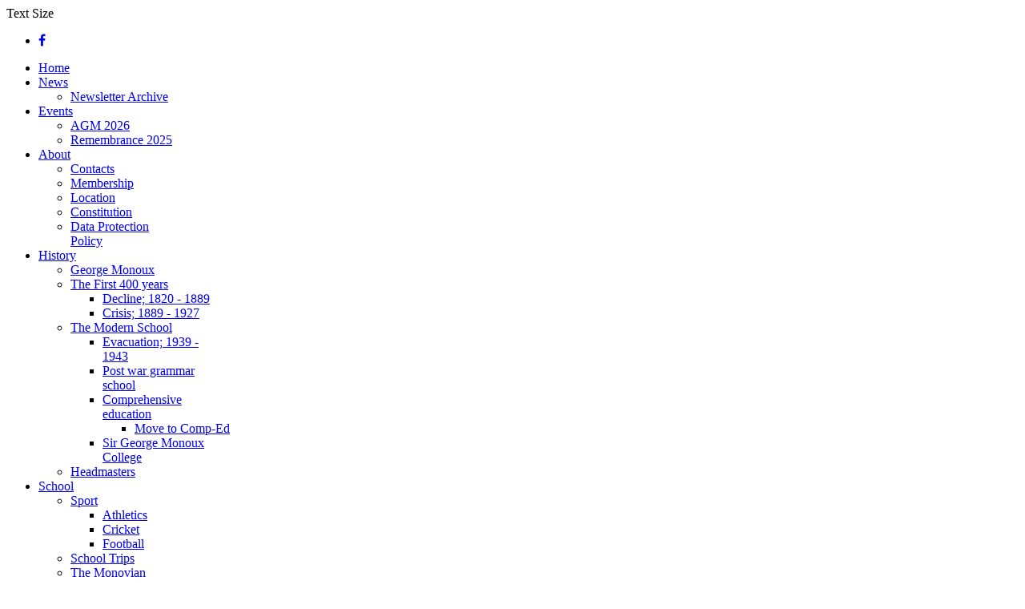

--- FILE ---
content_type: text/html; charset=utf-8
request_url: https://oldmonovians.com/old-monovians/obituaries.html
body_size: 175945
content:
<!doctype html>
<html xml:lang="en-gb" lang="en-gb" >
<head>
		<meta name="viewport" content="width=device-width, initial-scale=1.0">
		
    <base href="https://oldmonovians.com/old-monovians/obituaries.html" />
	<meta http-equiv="content-type" content="text/html; charset=utf-8" />
	<meta name="author" content="caretaker" />
	<meta name="generator" content="Joomla! - Open Source Content Management" />
	<title>Old Monovians Association - Obituaries</title>
	<link href="/templates/cloudbase3/favicon.ico" rel="shortcut icon" type="image/vnd.microsoft.icon" />
	<link href="/media/com_jce/site/css/content.min.css?badb4208be409b1335b815dde676300e" rel="stylesheet" type="text/css" />
	<link href="/templates/cloudbase3/css-compiled/menu-1074bd02562e91f9b013dcf6f99822e8.css" rel="stylesheet" type="text/css" />
	<link href="/libraries/gantry/css/grid-responsive.css" rel="stylesheet" type="text/css" />
	<link href="/templates/cloudbase3/css-compiled/bootstrap.css" rel="stylesheet" type="text/css" />
	<link href="/templates/cloudbase3/css-compiled/master-841f9f60129d59d4a20595256e90f248.css" rel="stylesheet" type="text/css" />
	<link href="/templates/cloudbase3/css-compiled/mediaqueries.css" rel="stylesheet" type="text/css" />
	<link href="https://fonts.googleapis.com/css?family=Roboto:100,100italic,300,300italic,regular,italic,500,500italic,700,700italic,900,900italic&amp;subset=latin,latin-ext" rel="stylesheet" type="text/css" />
	<link href="https://cdnjs.cloudflare.com/ajax/libs/font-awesome/4.7.0/css/font-awesome.min.css" rel="stylesheet" type="text/css" />
	<link href="/components/com_community/assets/vendors/magnific-popup/magnific-popup.css" rel="stylesheet" type="text/css" />
	<link href="/components/com_community/assets/release/css/override.css" rel="stylesheet" type="text/css" />
	<link href="/components/com_community/templates/jomsocial/assets/css/old.css" rel="stylesheet" type="text/css" />
	<link href="/components/com_community/templates/jomsocial/assets/css/style.css" rel="stylesheet" type="text/css" />
	<link href="/plugins/system/jomsocialchatbar/assets/css/style.css" rel="stylesheet" type="text/css" />
	<link href="/plugins/system/cookiespolicynotificationbar/assets/css/cpnb-style.min.css" rel="stylesheet" media="all" type="text/css" />
	<style type="text/css">
#rt-logo {background: url(/images/monouxcrestsmall.gif) 50% 0 no-repeat !important;}
#rt-logo {width: 122px;height: 122px;}
h1, h2, h3, h4, h5, h6 { font-family: 'Roboto', 'Helvetica', arial, serif; }

/* BEGIN: Cookies Policy Notification Bar - J! system plugin (Powered by: Web357.com) */
.cpnb-outer { border-color: rgba(32, 34, 38, 1); }
.cpnb-outer.cpnb-div-position-top { border-bottom-width: 1px; }
.cpnb-outer.cpnb-div-position-bottom { border-top-width: 1px; }
.cpnb-outer.cpnb-div-position-top-left, .cpnb-outer.cpnb-div-position-top-right, .cpnb-outer.cpnb-div-position-bottom-left, .cpnb-outer.cpnb-div-position-bottom-right { border-width: 1px; }
.cpnb-message { color: #f1f1f3; }
.cpnb-message a { color: #ffffff }
.cpnb-button, .cpnb-button-ok, .cpnb-m-enableAllButton { -webkit-border-radius: 4px; -moz-border-radius: 4px; border-radius: 4px; font-size: 12px; color: #ffffff; background-color: #3b89c7; }
.cpnb-button:hover, .cpnb-button:focus, .cpnb-button-ok:hover, .cpnb-button-ok:focus, .cpnb-m-enableAllButton:hover, .cpnb-m-enableAllButton:focus { color: #ffffff; background-color: #3176af; }
.cpnb-button-decline, .cpnb-button-delete, .cpnb-button-decline-modal, .cpnb-m-DeclineAllButton { color: #FFFFFF; background-color: rgba(119, 31, 31, 1); }
.cpnb-button-decline:hover, .cpnb-button-decline:focus, .cpnb-button-delete:hover, .cpnb-button-delete:focus, .cpnb-button-decline-modal:hover, .cpnb-button-decline-modal:focus, .cpnb-m-DeclineAllButton:hover, .cpnb-m-DeclineAllButton:focus { color: #FFFFFF; background-color: rgba(175, 38, 20, 1); }
.cpnb-button-cancel, .cpnb-button-reload, .cpnb-button-cancel-modal { color: #FFFFFF; background-color: rgba(90, 90, 90, 1); }
.cpnb-button-cancel:hover, .cpnb-button-cancel:focus, .cpnb-button-reload:hover, .cpnb-button-reload:focus, .cpnb-button-cancel-modal:hover, .cpnb-button-cancel-modal:focus { color: #FFFFFF; background-color: rgba(54, 54, 54, 1); }
.cpnb-button-settings, .cpnb-button-settings-modal { color: #FFFFFF; background-color: rgba(90, 90, 90, 1); }
.cpnb-button-settings:hover, .cpnb-button-settings:focus, .cpnb-button-settings-modal:hover, .cpnb-button-settings-modal:focus { color: #FFFFFF; background-color: rgba(54, 54, 54, 1); }
.cpnb-button-more-default, .cpnb-button-more-modal { color: #ffffff; background-color: #7b8a8b; }
.cpnb-button-more-default:hover, .cpnb-button-more-modal:hover, .cpnb-button-more-default:focus, .cpnb-button-more-modal:focus { color: #ffffff; background-color: #697677; }
.cpnb-m-SaveChangesButton { color: #fff; background-color: rgba(133, 199, 136, 1); }
.cpnb-m-SaveChangesButton:hover, .cpnb-m-SaveChangesButton:focus { color: #fff; background-color: rgba(96, 153, 100, 1); }
@media only screen and (max-width: 600px) {
.cpnb-left-menu-toggle::after, .cpnb-left-menu-toggle-button {
content: "Categories";
}
}
/* END: Cookies Policy Notification Bar - J! system plugin (Powered by: Web357.com) */

	</style>
	<script type="application/json" class="joomla-script-options new">{"csrf.token":"0b7799fcb2f5b8727aded5eb2afd0a67","system.paths":{"root":"","base":""},"joomla.jtext":{"PLG_JOMSOCIALCHATBAR_ARE_YOU_SURE_TO_LEAVE_THIS_CONVERSATION":"Are you sure to leave this conversation?","PLG_JOMSOCIALCHATBAR_SEEN":"\u2714 Seen","PLG_JOMSOCIALCHATBAR_AND":"and"},"com_community":{"base_url":"https:\/\/oldmonovians.com\/","current_url":"https:\/\/oldmonovians.com\/old-monovians\/obituaries.html","assets_url":"\/components\/com_community\/assets\/","script_url":"\/components\/com_community\/assets\/_release\/js\/","client":"site","my_id":0,"joms_emo":{"smile":[":)",":-)",":smile:"],"grin":[":D",":grin:",":grinning:"],"beaming":["^^",":beaming:"],"squinting":["xD",":squinting:"],"star-struck":[":star-struck:"],"heart":["&lt;3",":heart:","<3"],"love":[":love:"],"kiss":[":-*",":kiss:"],"wink":[";)",":wink:"],"tongue":[":p",":P",":tongue:"],"stongue":["xP",":stongue:"],"sunglasses":["B)","B-)",":cool:",":sunglasses:"],"hug":[":hug:"],"money":["$-D","$-)","$-P",":money:"],"poop":[":poop:"],"evil":["&gt;:)",":evil:","&gt;:D",">:D"],"joy":[":joy:",":lmao:"],"rofl":[":rofl:"],"sweat":["^^!",":sweat:"],"confused":[":?",":confused:"],"flushed":[":flushed:"],"hmm":["-_-",":hmm:"],"neutral":[":|",":neutral:"],"shock":[":o",":O",":shock:"],"sleep":[":sleep:"],"think":[":think:"],"sexy":[":sexy:"],"whut":[":whut:",":what:"],"unamused":[":unamused:"],"zipper":[":zipper:"],"sad":[":(",":sad:"],"tired":["x-(","x(",":tired:"],"worried":[":-s",":worried:"],"angry":["&gt;:(",":angry:"],"pouting":[":pouting:"],"dizzy_face":[":dizzy:"],"fear":[":fear:"],"fearful":[":fearful:"],"cry":["T_T","T.T",":cry:"],"ill":[":ill:"],"sneezing":[":sneezing:"],"cold":[":cold:"],"hundred":[":100:"],"numbers":[":1234:"],"monkey_face":[":monkey_face:"],"grinning":[":grinning:"],"earth_africa":[":earth_africa:"],"checkered_flag":[":checkered_flag:"],"mute":[":mute:"],"jack_o_lantern":[":jack_o_lantern:"],"atm":[":atm:"],"grapes":[":grapes:"],"earth_americas":[":earth_americas:"],"melon":[":melon:"],"triangular_flag_on_post":[":triangular_flag_on_post:"],"monkey":[":monkey:"],"christmas_tree":[":christmas_tree:"],"put_litter_in_its_place":[":put_litter_in_its_place:"],"speaker":[":speaker:"],"earth_asia":[":earth_asia:"],"crossed_flags":[":crossed_flags:"],"sound":[":sound:"],"watermelon":[":watermelon:"],"gorilla":[":gorilla:"],"fireworks":[":fireworks:"],"potable_water":[":potable_water:"],"wheelchair":[":wheelchair:"],"rolling_on_the_floor_laughing":[":rolling_on_the_floor_laughing:"],"loud_sound":[":loud_sound:"],"waving_black_flag":[":waving_black_flag:"],"tangerine":[":tangerine:"],"dog":[":dog:"],"sparkler":[":sparkler:"],"globe_with_meridians":[":globe_with_meridians:"],"smiley":[":smiley:"],"loudspeaker":[":loudspeaker:"],"sparkles":[":sparkles:"],"dog2":[":dog2:"],"waving_white_flag":[":waving_white_flag:"],"world_map":[":world_map:"],"lemon":[":lemon:"],"mens":[":mens:"],"womens":[":womens:"],"rainbow-flag":[":rainbow-flag:"],"banana":[":banana:"],"mega":[":mega:"],"japan":[":japan:"],"poodle":[":poodle:"],"balloon":[":balloon:"],"flag-ac":[":flag-ac:"],"sweat_smile":[":sweat_smile:"],"pineapple":[":pineapple:"],"restroom":[":restroom:"],"postal_horn":[":postal_horn:"],"wolf":[":wolf:"],"tada":[":tada:"],"snow_capped_mountain":[":snow_capped_mountain:"],"laughing":[":laughing:"],"apple":[":apple:"],"flag-ad":[":flag-ad:"],"fox_face":[":fox_face:"],"confetti_ball":[":confetti_ball:"],"bell":[":bell:"],"mountain":[":mountain:"],"baby_symbol":[":baby_symbol:"],"wc":[":wc:"],"no_bell":[":no_bell:"],"green_apple":[":green_apple:"],"tanabata_tree":[":tanabata_tree:"],"flag-ae":[":flag-ae:"],"volcano":[":volcano:"],"cat":[":cat:"],"flag-af":[":flag-af:"],"musical_score":[":musical_score:"],"blush":[":blush:"],"pear":[":pear:"],"bamboo":[":bamboo:"],"passport_control":[":passport_control:"],"mount_fuji":[":mount_fuji:"],"cat2":[":cat2:"],"musical_note":[":musical_note:"],"dolls":[":dolls:"],"lion_face":[":lion_face:"],"camping":[":camping:"],"flag-ag":[":flag-ag:"],"customs":[":customs:"],"yum":[":yum:"],"peach":[":peach:"],"tiger":[":tiger:"],"notes":[":notes:"],"flags":[":flags:"],"beach_with_umbrella":[":beach_with_umbrella:"],"cherries":[":cherries:"],"flag-ai":[":flag-ai:"],"baggage_claim":[":baggage_claim:"],"left_luggage":[":left_luggage:"],"wind_chime":[":wind_chime:"],"strawberry":[":strawberry:"],"desert":[":desert:"],"studio_microphone":[":studio_microphone:"],"flag-al":[":flag-al:"],"tiger2":[":tiger2:"],"heart_eyes":[":heart_eyes:"],"desert_island":[":desert_island:"],"kiwifruit":[":kiwifruit:"],"rice_scene":[":rice_scene:"],"kissing_heart":[":kissing_heart:"],"warning":[":warning:"],"flag-am":[":flag-am:"],"leopard":[":leopard:"],"level_slider":[":level_slider:"],"horse":[":horse:"],"children_crossing":[":children_crossing:"],"ribbon":[":ribbon:"],"national_park":[":national_park:"],"control_knobs":[":control_knobs:"],"kissing":[":kissing:"],"tomato":[":tomato:"],"flag-ao":[":flag-ao:"],"stadium":[":stadium:"],"flag-aq":[":flag-aq:"],"gift":[":gift:"],"no_entry":[":no_entry:"],"kissing_smiling_eyes":[":kissing_smiling_eyes:"],"coconut":[":coconut:"],"racehorse":[":racehorse:"],"microphone":[":microphone:"],"classical_building":[":classical_building:"],"no_entry_sign":[":no_entry_sign:"],"reminder_ribbon":[":reminder_ribbon:"],"kissing_closed_eyes":[":kissing_closed_eyes:"],"unicorn_face":[":unicorn_face:"],"flag-ar":[":flag-ar:"],"headphones":[":headphones:"],"avocado":[":avocado:"],"relaxed":[":relaxed:"],"zebra_face":[":zebra_face:"],"eggplant":[":eggplant:"],"radio":[":radio:"],"building_construction":[":building_construction:"],"flag-as":[":flag-as:"],"admission_tickets":[":admission_tickets:"],"no_bicycles":[":no_bicycles:"],"no_smoking":[":no_smoking:"],"slightly_smiling_face":[":slightly_smiling_face:"],"flag-at":[":flag-at:"],"ticket":[":ticket:"],"saxophone":[":saxophone:"],"deer":[":deer:"],"house_buildings":[":house_buildings:"],"potato":[":potato:"],"guitar":[":guitar:"],"carrot":[":carrot:"],"cityscape":[":cityscape:"],"flag-au":[":flag-au:"],"do_not_litter":[":do_not_litter:"],"hugging_face":[":hugging_face:"],"cow":[":cow:"],"medal":[":medal:"],"musical_keyboard":[":musical_keyboard:"],"corn":[":corn:"],"derelict_house_building":[":derelict_house_building:"],"non-potable_water":[":non-potable_water:"],"trophy":[":trophy:"],"flag-aw":[":flag-aw:"],"ox":[":ox:"],"trumpet":[":trumpet:"],"hot_pepper":[":hot_pepper:"],"sports_medal":[":sports_medal:"],"flag-ax":[":flag-ax:"],"water_buffalo":[":water_buffalo:"],"no_pedestrians":[":no_pedestrians:"],"thinking_face":[":thinking_face:"],"house":[":house:"],"no_mobile_phones":[":no_mobile_phones:"],"flag-az":[":flag-az:"],"first_place_medal":[":first_place_medal:"],"house_with_garden":[":house_with_garden:"],"violin":[":violin:"],"face_with_raised_eyebrow":[":face_with_raised_eyebrow:"],"cucumber":[":cucumber:"],"cow2":[":cow2:"],"flag-ba":[":flag-ba:"],"pig":[":pig:"],"drum_with_drumsticks":[":drum_with_drumsticks:"],"underage":[":underage:"],"broccoli":[":broccoli:"],"office":[":office:"],"second_place_medal":[":second_place_medal:"],"neutral_face":[":neutral_face:"],"third_place_medal":[":third_place_medal:"],"mushroom":[":mushroom:"],"flag-bb":[":flag-bb:"],"radioactive_sign":[":radioactive_sign:"],"pig2":[":pig2:"],"expressionless":[":expressionless:"],"iphone":[":iphone:"],"post_office":[":post_office:"],"european_post_office":[":european_post_office:"],"soccer":[":soccer:"],"boar":[":boar:"],"peanuts":[":peanuts:"],"calling":[":calling:"],"biohazard_sign":[":biohazard_sign:"],"flag-bd":[":flag-bd:"],"no_mouth":[":no_mouth:"],"face_with_rolling_eyes":[":face_with_rolling_eyes:"],"phone":[":phone:"],"pig_nose":[":pig_nose:"],"chestnut":[":chestnut:"],"arrow_up":[":arrow_up:"],"hospital":[":hospital:"],"flag-be":[":flag-be:"],"baseball":[":baseball:"],"smirk":[":smirk:"],"arrow_upper_right":[":arrow_upper_right:"],"flag-bf":[":flag-bf:"],"basketball":[":basketball:"],"ram":[":ram:"],"bank":[":bank:"],"bread":[":bread:"],"telephone_receiver":[":telephone_receiver:"],"croissant":[":croissant:"],"pager":[":pager:"],"sheep":[":sheep:"],"arrow_right":[":arrow_right:"],"persevere":[":persevere:"],"flag-bg":[":flag-bg:"],"volleyball":[":volleyball:"],"hotel":[":hotel:"],"arrow_lower_right":[":arrow_lower_right:"],"goat":[":goat:"],"flag-bh":[":flag-bh:"],"love_hotel":[":love_hotel:"],"disappointed_relieved":[":disappointed_relieved:"],"baguette_bread":[":baguette_bread:"],"football":[":football:"],"fax":[":fax:"],"convenience_store":[":convenience_store:"],"dromedary_camel":[":dromedary_camel:"],"arrow_down":[":arrow_down:"],"battery":[":battery:"],"rugby_football":[":rugby_football:"],"pretzel":[":pretzel:"],"open_mouth":[":open_mouth:"],"flag-bi":[":flag-bi:"],"flag-bj":[":flag-bj:"],"pancakes":[":pancakes:"],"school":[":school:"],"tennis":[":tennis:"],"zipper_mouth_face":[":zipper_mouth_face:"],"camel":[":camel:"],"arrow_lower_left":[":arrow_lower_left:"],"electric_plug":[":electric_plug:"],"cheese_wedge":[":cheese_wedge:"],"hushed":[":hushed:"],"computer":[":computer:"],"giraffe_face":[":giraffe_face:"],"8ball":[":8ball:"],"flag-bl":[":flag-bl:"],"arrow_left":[":arrow_left:"],"department_store":[":department_store:"],"meat_on_bone":[":meat_on_bone:"],"arrow_upper_left":[":arrow_upper_left:"],"flag-bm":[":flag-bm:"],"sleepy":[":sleepy:"],"bowling":[":bowling:"],"factory":[":factory:"],"desktop_computer":[":desktop_computer:"],"elephant":[":elephant:"],"rhinoceros":[":rhinoceros:"],"arrow_up_down":[":arrow_up_down:"],"cricket_bat_and_ball":[":cricket_bat_and_ball:"],"printer":[":printer:"],"poultry_leg":[":poultry_leg:"],"tired_face":[":tired_face:"],"japanese_castle":[":japanese_castle:"],"flag-bn":[":flag-bn:"],"field_hockey_stick_and_ball":[":field_hockey_stick_and_ball:"],"sleeping":[":sleeping:"],"left_right_arrow":[":left_right_arrow:"],"keyboard":[":keyboard:"],"european_castle":[":european_castle:"],"mouse":[":mouse:"],"flag-bo":[":flag-bo:"],"cut_of_meat":[":cut_of_meat:"],"ice_hockey_stick_and_puck":[":ice_hockey_stick_and_puck:"],"mouse2":[":mouse2:"],"three_button_mouse":[":three_button_mouse:"],"leftwards_arrow_with_hook":[":leftwards_arrow_with_hook:"],"bacon":[":bacon:"],"relieved":[":relieved:"],"flag-bq":[":flag-bq:"],"wedding":[":wedding:"],"tokyo_tower":[":tokyo_tower:"],"arrow_right_hook":[":arrow_right_hook:"],"hamburger":[":hamburger:"],"stuck_out_tongue":[":stuck_out_tongue:"],"trackball":[":trackball:"],"flag-br":[":flag-br:"],"rat":[":rat:"],"table_tennis_paddle_and_ball":[":table_tennis_paddle_and_ball:"],"minidisc":[":minidisc:"],"stuck_out_tongue_winking_eye":[":stuck_out_tongue_winking_eye:"],"fries":[":fries:"],"badminton_racquet_and_shuttlecock":[":badminton_racquet_and_shuttlecock:"],"statue_of_liberty":[":statue_of_liberty:"],"flag-bs":[":flag-bs:"],"arrow_heading_up":[":arrow_heading_up:"],"hamster":[":hamster:"],"stuck_out_tongue_closed_eyes":[":stuck_out_tongue_closed_eyes:"],"pizza":[":pizza:"],"boxing_glove":[":boxing_glove:"],"floppy_disk":[":floppy_disk:"],"arrow_heading_down":[":arrow_heading_down:"],"flag-bt":[":flag-bt:"],"rabbit":[":rabbit:"],"church":[":church:"],"drooling_face":[":drooling_face:"],"flag-bv":[":flag-bv:"],"mosque":[":mosque:"],"rabbit2":[":rabbit2:"],"hotdog":[":hotdog:"],"martial_arts_uniform":[":martial_arts_uniform:"],"arrows_clockwise":[":arrows_clockwise:"],"cd":[":cd:"],"arrows_counterclockwise":[":arrows_counterclockwise:"],"sandwich":[":sandwich:"],"chipmunk":[":chipmunk:"],"synagogue":[":synagogue:"],"goal_net":[":goal_net:"],"flag-bw":[":flag-bw:"],"dvd":[":dvd:"],"hedgehog":[":hedgehog:"],"dart":[":dart:"],"taco":[":taco:"],"back":[":back:"],"flag-by":[":flag-by:"],"shinto_shrine":[":shinto_shrine:"],"movie_camera":[":movie_camera:"],"burrito":[":burrito:"],"flag-bz":[":flag-bz:"],"pensive":[":pensive:"],"kaaba":[":kaaba:"],"film_frames":[":film_frames:"],"bat":[":bat:"],"golf":[":golf:"],"end":[":end:"],"film_projector":[":film_projector:"],"bear":[":bear:"],"ice_skate":[":ice_skate:"],"fountain":[":fountain:"],"flag-ca":[":flag-ca:"],"on":[":on:"],"stuffed_flatbread":[":stuffed_flatbread:"],"soon":[":soon:"],"upside_down_face":[":upside_down_face:"],"fishing_pole_and_fish":[":fishing_pole_and_fish:"],"tent":[":tent:"],"clapper":[":clapper:"],"egg":[":egg:"],"flag-cc":[":flag-cc:"],"koala":[":koala:"],"foggy":[":foggy:"],"tv":[":tv:"],"panda_face":[":panda_face:"],"fried_egg":[":fried_egg:"],"top":[":top:"],"flag-cd":[":flag-cd:"],"money_mouth_face":[":money_mouth_face:"],"running_shirt_with_sash":[":running_shirt_with_sash:"],"astonished":[":astonished:"],"feet":[":feet:"],"camera":[":camera:"],"flag-cf":[":flag-cf:"],"place_of_worship":[":place_of_worship:"],"night_with_stars":[":night_with_stars:"],"ski":[":ski:"],"shallow_pan_of_food":[":shallow_pan_of_food:"],"camera_with_flash":[":camera_with_flash:"],"sunrise_over_mountains":[":sunrise_over_mountains:"],"turkey":[":turkey:"],"white_frowning_face":[":white_frowning_face:"],"flag-cg":[":flag-cg:"],"stew":[":stew:"],"sled":[":sled:"],"atom_symbol":[":atom_symbol:"],"curling_stone":[":curling_stone:"],"slightly_frowning_face":[":slightly_frowning_face:"],"sunrise":[":sunrise:"],"om_symbol":[":om_symbol:"],"chicken":[":chicken:"],"bowl_with_spoon":[":bowl_with_spoon:"],"flag-ch":[":flag-ch:"],"video_camera":[":video_camera:"],"video_game":[":video_game:"],"rooster":[":rooster:"],"vhs":[":vhs:"],"city_sunset":[":city_sunset:"],"confounded":[":confounded:"],"green_salad":[":green_salad:"],"star_of_david":[":star_of_david:"],"flag-ci":[":flag-ci:"],"popcorn":[":popcorn:"],"city_sunrise":[":city_sunrise:"],"disappointed":[":disappointed:"],"mag":[":mag:"],"hatching_chick":[":hatching_chick:"],"joystick":[":joystick:"],"wheel_of_dharma":[":wheel_of_dharma:"],"flag-ck":[":flag-ck:"],"canned_food":[":canned_food:"],"baby_chick":[":baby_chick:"],"flag-cl":[":flag-cl:"],"game_die":[":game_die:"],"mag_right":[":mag_right:"],"yin_yang":[":yin_yang:"],"bridge_at_night":[":bridge_at_night:"],"spades":[":spades:"],"hatched_chick":[":hatched_chick:"],"flag-cm":[":flag-cm:"],"latin_cross":[":latin_cross:"],"triumph":[":triumph:"],"hotsprings":[":hotsprings:"],"bento":[":bento:"],"microscope":[":microscope:"],"bird":[":bird:"],"cn":[":cn:"],"telescope":[":telescope:"],"rice_cracker":[":rice_cracker:"],"hearts":[":hearts:"],"orthodox_cross":[":orthodox_cross:"],"milky_way":[":milky_way:"],"rice_ball":[":rice_ball:"],"satellite_antenna":[":satellite_antenna:"],"flag-co":[":flag-co:"],"carousel_horse":[":carousel_horse:"],"sob":[":sob:"],"diamonds":[":diamonds:"],"star_and_crescent":[":star_and_crescent:"],"penguin":[":penguin:"],"dove_of_peace":[":dove_of_peace:"],"flag-cp":[":flag-cp:"],"ferris_wheel":[":ferris_wheel:"],"clubs":[":clubs:"],"peace_symbol":[":peace_symbol:"],"candle":[":candle:"],"frowning":[":frowning:"],"rice":[":rice:"],"flag-cr":[":flag-cr:"],"roller_coaster":[":roller_coaster:"],"menorah_with_nine_branches":[":menorah_with_nine_branches:"],"black_joker":[":black_joker:"],"eagle":[":eagle:"],"curry":[":curry:"],"bulb":[":bulb:"],"anguished":[":anguished:"],"flag-cu":[":flag-cu:"],"barber":[":barber:"],"duck":[":duck:"],"six_pointed_star":[":six_pointed_star:"],"ramen":[":ramen:"],"flashlight":[":flashlight:"],"mahjong":[":mahjong:"],"aries":[":aries:"],"spaghetti":[":spaghetti:"],"circus_tent":[":circus_tent:"],"izakaya_lantern":[":izakaya_lantern:"],"flag-cv":[":flag-cv:"],"weary":[":weary:"],"flower_playing_cards":[":flower_playing_cards:"],"owl":[":owl:"],"performing_arts":[":performing_arts:"],"frog":[":frog:"],"flag-cw":[":flag-cw:"],"notebook_with_decorative_cover":[":notebook_with_decorative_cover:"],"exploding_head":[":exploding_head:"],"taurus":[":taurus:"],"sweet_potato":[":sweet_potato:"],"closed_book":[":closed_book:"],"gemini":[":gemini:"],"frame_with_picture":[":frame_with_picture:"],"flag-cx":[":flag-cx:"],"grimacing":[":grimacing:"],"crocodile":[":crocodile:"],"oden":[":oden:"],"flag-cy":[":flag-cy:"],"book":[":book:"],"turtle":[":turtle:"],"art":[":art:"],"sushi":[":sushi:"],"cold_sweat":[":cold_sweat:"],"cancer":[":cancer:"],"fried_shrimp":[":fried_shrimp:"],"slot_machine":[":slot_machine:"],"scream":[":scream:"],"green_book":[":green_book:"],"leo":[":leo:"],"flag-cz":[":flag-cz:"],"lizard":[":lizard:"],"virgo":[":virgo:"],"steam_locomotive":[":steam_locomotive:"],"de":[":de:"],"blue_book":[":blue_book:"],"snake":[":snake:"],"fish_cake":[":fish_cake:"],"railway_car":[":railway_car:"],"dango":[":dango:"],"orange_book":[":orange_book:"],"libra":[":libra:"],"dragon_face":[":dragon_face:"],"flag-dg":[":flag-dg:"],"zany_face":[":zany_face:"],"books":[":books:"],"dragon":[":dragon:"],"flag-dj":[":flag-dj:"],"dumpling":[":dumpling:"],"scorpius":[":scorpius:"],"bullettrain_side":[":bullettrain_side:"],"bullettrain_front":[":bullettrain_front:"],"notebook":[":notebook:"],"fortune_cookie":[":fortune_cookie:"],"sagittarius":[":sagittarius:"],"sauropod":[":sauropod:"],"flag-dk":[":flag-dk:"],"rage":[":rage:"],"ledger":[":ledger:"],"t-rex":[":t-rex:"],"capricorn":[":capricorn:"],"takeout_box":[":takeout_box:"],"flag-dm":[":flag-dm:"],"train2":[":train2:"],"page_with_curl":[":page_with_curl:"],"whale":[":whale:"],"face_with_symbols_on_mouth":[":face_with_symbols_on_mouth:"],"flag-do":[":flag-do:"],"metro":[":metro:"],"icecream":[":icecream:"],"aquarius":[":aquarius:"],"flag-dz":[":flag-dz:"],"whale2":[":whale2:"],"mask":[":mask:"],"scroll":[":scroll:"],"shaved_ice":[":shaved_ice:"],"pisces":[":pisces:"],"light_rail":[":light_rail:"],"dolphin":[":dolphin:"],"face_with_thermometer":[":face_with_thermometer:"],"flag-ea":[":flag-ea:"],"ophiuchus":[":ophiuchus:"],"station":[":station:"],"ice_cream":[":ice_cream:"],"page_facing_up":[":page_facing_up:"],"doughnut":[":doughnut:"],"face_with_head_bandage":[":face_with_head_bandage:"],"fish":[":fish:"],"newspaper":[":newspaper:"],"tram":[":tram:"],"flag-ec":[":flag-ec:"],"twisted_rightwards_arrows":[":twisted_rightwards_arrows:"],"flag-ee":[":flag-ee:"],"cookie":[":cookie:"],"monorail":[":monorail:"],"tropical_fish":[":tropical_fish:"],"rolled_up_newspaper":[":rolled_up_newspaper:"],"nauseated_face":[":nauseated_face:"],"repeat":[":repeat:"],"bookmark_tabs":[":bookmark_tabs:"],"repeat_one":[":repeat_one:"],"flag-eg":[":flag-eg:"],"mountain_railway":[":mountain_railway:"],"birthday":[":birthday:"],"blowfish":[":blowfish:"],"face_vomiting":[":face_vomiting:"],"arrow_forward":[":arrow_forward:"],"bookmark":[":bookmark:"],"flag-eh":[":flag-eh:"],"shark":[":shark:"],"train":[":train:"],"sneezing_face":[":sneezing_face:"],"cake":[":cake:"],"bus":[":bus:"],"pie":[":pie:"],"innocent":[":innocent:"],"fast_forward":[":fast_forward:"],"label":[":label:"],"octopus":[":octopus:"],"flag-er":[":flag-er:"],"black_right_pointing_double_triangle_with_vertical_bar":[":black_right_pointing_double_triangle_with_vertical_bar:"],"chocolate_bar":[":chocolate_bar:"],"oncoming_bus":[":oncoming_bus:"],"shell":[":shell:"],"face_with_cowboy_hat":[":face_with_cowboy_hat:"],"moneybag":[":moneybag:"],"es":[":es:"],"crab":[":crab:"],"yen":[":yen:"],"flag-et":[":flag-et:"],"clown_face":[":clown_face:"],"black_right_pointing_triangle_with_double_vertical_bar":[":black_right_pointing_triangle_with_double_vertical_bar:"],"trolleybus":[":trolleybus:"],"candy":[":candy:"],"lying_face":[":lying_face:"],"arrow_backward":[":arrow_backward:"],"dollar":[":dollar:"],"shrimp":[":shrimp:"],"minibus":[":minibus:"],"flag-eu":[":flag-eu:"],"lollipop":[":lollipop:"],"squid":[":squid:"],"euro":[":euro:"],"flag-fi":[":flag-fi:"],"ambulance":[":ambulance:"],"custard":[":custard:"],"shushing_face":[":shushing_face:"],"rewind":[":rewind:"],"black_left_pointing_double_triangle_with_vertical_bar":[":black_left_pointing_double_triangle_with_vertical_bar:"],"face_with_hand_over_mouth":[":face_with_hand_over_mouth:"],"flag-fj":[":flag-fj:"],"honey_pot":[":honey_pot:"],"snail":[":snail:"],"pound":[":pound:"],"fire_engine":[":fire_engine:"],"baby_bottle":[":baby_bottle:"],"flag-fk":[":flag-fk:"],"butterfly":[":butterfly:"],"money_with_wings":[":money_with_wings:"],"face_with_monocle":[":face_with_monocle:"],"police_car":[":police_car:"],"arrow_up_small":[":arrow_up_small:"],"flag-fm":[":flag-fm:"],"glass_of_milk":[":glass_of_milk:"],"credit_card":[":credit_card:"],"oncoming_police_car":[":oncoming_police_car:"],"bug":[":bug:"],"nerd_face":[":nerd_face:"],"arrow_double_up":[":arrow_double_up:"],"chart":[":chart:"],"flag-fo":[":flag-fo:"],"ant":[":ant:"],"arrow_down_small":[":arrow_down_small:"],"smiling_imp":[":smiling_imp:"],"taxi":[":taxi:"],"coffee":[":coffee:"],"fr":[":fr:"],"oncoming_taxi":[":oncoming_taxi:"],"arrow_double_down":[":arrow_double_down:"],"imp":[":imp:"],"currency_exchange":[":currency_exchange:"],"tea":[":tea:"],"bee":[":bee:"],"heavy_dollar_sign":[":heavy_dollar_sign:"],"car":[":car:"],"sake":[":sake:"],"flag-ga":[":flag-ga:"],"beetle":[":beetle:"],"japanese_ogre":[":japanese_ogre:"],"double_vertical_bar":[":double_vertical_bar:"],"champagne":[":champagne:"],"japanese_goblin":[":japanese_goblin:"],"black_square_for_stop":[":black_square_for_stop:"],"oncoming_automobile":[":oncoming_automobile:"],"email":[":email:"],"cricket":[":cricket:"],"gb":[":gb:"],"black_circle_for_record":[":black_circle_for_record:"],"flag-gd":[":flag-gd:"],"spider":[":spider:"],"blue_car":[":blue_car:"],"skull":[":skull:"],"e-mail":[":e-mail:"],"wine_glass":[":wine_glass:"],"spider_web":[":spider_web:"],"cocktail":[":cocktail:"],"skull_and_crossbones":[":skull_and_crossbones:"],"flag-ge":[":flag-ge:"],"eject":[":eject:"],"truck":[":truck:"],"incoming_envelope":[":incoming_envelope:"],"tropical_drink":[":tropical_drink:"],"scorpion":[":scorpion:"],"cinema":[":cinema:"],"articulated_lorry":[":articulated_lorry:"],"envelope_with_arrow":[":envelope_with_arrow:"],"ghost":[":ghost:"],"flag-gf":[":flag-gf:"],"bouquet":[":bouquet:"],"tractor":[":tractor:"],"beer":[":beer:"],"outbox_tray":[":outbox_tray:"],"low_brightness":[":low_brightness:"],"alien":[":alien:"],"flag-gg":[":flag-gg:"],"cherry_blossom":[":cherry_blossom:"],"inbox_tray":[":inbox_tray:"],"flag-gh":[":flag-gh:"],"bike":[":bike:"],"space_invader":[":space_invader:"],"beers":[":beers:"],"high_brightness":[":high_brightness:"],"package":[":package:"],"scooter":[":scooter:"],"white_flower":[":white_flower:"],"clinking_glasses":[":clinking_glasses:"],"robot_face":[":robot_face:"],"signal_strength":[":signal_strength:"],"flag-gi":[":flag-gi:"],"flag-gl":[":flag-gl:"],"motor_scooter":[":motor_scooter:"],"mailbox":[":mailbox:"],"vibration_mode":[":vibration_mode:"],"hankey":[":hankey:"],"rosette":[":rosette:"],"tumbler_glass":[":tumbler_glass:"],"cup_with_straw":[":cup_with_straw:"],"flag-gm":[":flag-gm:"],"mailbox_closed":[":mailbox_closed:"],"mobile_phone_off":[":mobile_phone_off:"],"busstop":[":busstop:"],"smiley_cat":[":smiley_cat:"],"rose":[":rose:"],"motorway":[":motorway:"],"smile_cat":[":smile_cat:"],"flag-gn":[":flag-gn:"],"wilted_flower":[":wilted_flower:"],"mailbox_with_mail":[":mailbox_with_mail:"],"chopsticks":[":chopsticks:"],"female_sign":[":female_sign:"],"mailbox_with_no_mail":[":mailbox_with_no_mail:"],"knife_fork_plate":[":knife_fork_plate:"],"hibiscus":[":hibiscus:"],"flag-gp":[":flag-gp:"],"railway_track":[":railway_track:"],"male_sign":[":male_sign:"],"joy_cat":[":joy_cat:"],"fuelpump":[":fuelpump:"],"sunflower":[":sunflower:"],"postbox":[":postbox:"],"flag-gq":[":flag-gq:"],"heart_eyes_cat":[":heart_eyes_cat:"],"fork_and_knife":[":fork_and_knife:"],"medical_symbol":[":medical_symbol:"],"recycle":[":recycle:"],"spoon":[":spoon:"],"blossom":[":blossom:"],"rotating_light":[":rotating_light:"],"smirk_cat":[":smirk_cat:"],"ballot_box_with_ballot":[":ballot_box_with_ballot:"],"flag-gr":[":flag-gr:"],"kissing_cat":[":kissing_cat:"],"pencil2":[":pencil2:"],"traffic_light":[":traffic_light:"],"fleur_de_lis":[":fleur_de_lis:"],"tulip":[":tulip:"],"hocho":[":hocho:"],"flag-gs":[":flag-gs:"],"seedling":[":seedling:"],"amphora":[":amphora:"],"scream_cat":[":scream_cat:"],"vertical_traffic_light":[":vertical_traffic_light:"],"black_nib":[":black_nib:"],"flag-gt":[":flag-gt:"],"trident":[":trident:"],"flag-gu":[":flag-gu:"],"name_badge":[":name_badge:"],"construction":[":construction:"],"lower_left_fountain_pen":[":lower_left_fountain_pen:"],"evergreen_tree":[":evergreen_tree:"],"crying_cat_face":[":crying_cat_face:"],"flag-gw":[":flag-gw:"],"lower_left_ballpoint_pen":[":lower_left_ballpoint_pen:"],"pouting_cat":[":pouting_cat:"],"deciduous_tree":[":deciduous_tree:"],"octagonal_sign":[":octagonal_sign:"],"beginner":[":beginner:"],"flag-gy":[":flag-gy:"],"lower_left_paintbrush":[":lower_left_paintbrush:"],"o":[":o:"],"palm_tree":[":palm_tree:"],"anchor":[":anchor:"],"see_no_evil":[":see_no_evil:"],"boat":[":boat:"],"white_check_mark":[":white_check_mark:"],"flag-hk":[":flag-hk:"],"lower_left_crayon":[":lower_left_crayon:"],"hear_no_evil":[":hear_no_evil:"],"cactus":[":cactus:"],"ear_of_rice":[":ear_of_rice:"],"speak_no_evil":[":speak_no_evil:"],"flag-hm":[":flag-hm:"],"ballot_box_with_check":[":ballot_box_with_check:"],"canoe":[":canoe:"],"memo":[":memo:"],"herb":[":herb:"],"flag-hn":[":flag-hn:"],"heavy_check_mark":[":heavy_check_mark:"],"briefcase":[":briefcase:"],"speedboat":[":speedboat:"],"baby":[":baby:"],"heavy_multiplication_x":[":heavy_multiplication_x:"],"child":[":child:"],"shamrock":[":shamrock:"],"passenger_ship":[":passenger_ship:"],"flag-hr":[":flag-hr:"],"file_folder":[":file_folder:"],"x":[":x:"],"four_leaf_clover":[":four_leaf_clover:"],"open_file_folder":[":open_file_folder:"],"boy":[":boy:"],"ferry":[":ferry:"],"flag-ht":[":flag-ht:"],"girl":[":girl:"],"negative_squared_cross_mark":[":negative_squared_cross_mark:"],"flag-hu":[":flag-hu:"],"card_index_dividers":[":card_index_dividers:"],"maple_leaf":[":maple_leaf:"],"motor_boat":[":motor_boat:"],"flag-ic":[":flag-ic:"],"fallen_leaf":[":fallen_leaf:"],"adult":[":adult:"],"ship":[":ship:"],"heavy_plus_sign":[":heavy_plus_sign:"],"date":[":date:"],"man":[":man:"],"flag-id":[":flag-id:"],"leaves":[":leaves:"],"heavy_minus_sign":[":heavy_minus_sign:"],"calendar":[":calendar:"],"airplane":[":airplane:"],"spiral_note_pad":[":spiral_note_pad:"],"heavy_division_sign":[":heavy_division_sign:"],"small_airplane":[":small_airplane:"],"woman":[":woman:"],"flag-ie":[":flag-ie:"],"curly_loop":[":curly_loop:"],"flag-il":[":flag-il:"],"airplane_departure":[":airplane_departure:"],"spiral_calendar_pad":[":spiral_calendar_pad:"],"older_adult":[":older_adult:"],"airplane_arriving":[":airplane_arriving:"],"card_index":[":card_index:"],"loop":[":loop:"],"older_man":[":older_man:"],"flag-im":[":flag-im:"],"flag-in":[":flag-in:"],"chart_with_upwards_trend":[":chart_with_upwards_trend:"],"part_alternation_mark":[":part_alternation_mark:"],"seat":[":seat:"],"older_woman":[":older_woman:"],"eight_spoked_asterisk":[":eight_spoked_asterisk:"],"chart_with_downwards_trend":[":chart_with_downwards_trend:"],"flag-io":[":flag-io:"],"male-doctor":[":male-doctor:"],"helicopter":[":helicopter:"],"female-doctor":[":female-doctor:"],"suspension_railway":[":suspension_railway:"],"bar_chart":[":bar_chart:"],"flag-iq":[":flag-iq:"],"eight_pointed_black_star":[":eight_pointed_black_star:"],"mountain_cableway":[":mountain_cableway:"],"male-student":[":male-student:"],"clipboard":[":clipboard:"],"flag-ir":[":flag-ir:"],"sparkle":[":sparkle:"],"female-student":[":female-student:"],"pushpin":[":pushpin:"],"aerial_tramway":[":aerial_tramway:"],"flag-is":[":flag-is:"],"bangbang":[":bangbang:"],"interrobang":[":interrobang:"],"satellite":[":satellite:"],"it":[":it:"],"male-teacher":[":male-teacher:"],"round_pushpin":[":round_pushpin:"],"flag-je":[":flag-je:"],"question":[":question:"],"rocket":[":rocket:"],"female-teacher":[":female-teacher:"],"paperclip":[":paperclip:"],"linked_paperclips":[":linked_paperclips:"],"flying_saucer":[":flying_saucer:"],"male-judge":[":male-judge:"],"grey_question":[":grey_question:"],"flag-jm":[":flag-jm:"],"bellhop_bell":[":bellhop_bell:"],"straight_ruler":[":straight_ruler:"],"flag-jo":[":flag-jo:"],"female-judge":[":female-judge:"],"grey_exclamation":[":grey_exclamation:"],"door":[":door:"],"male-farmer":[":male-farmer:"],"jp":[":jp:"],"triangular_ruler":[":triangular_ruler:"],"exclamation":[":exclamation:"],"bed":[":bed:"],"female-farmer":[":female-farmer:"],"scissors":[":scissors:"],"wavy_dash":[":wavy_dash:"],"flag-ke":[":flag-ke:"],"flag-kg":[":flag-kg:"],"couch_and_lamp":[":couch_and_lamp:"],"male-cook":[":male-cook:"],"card_file_box":[":card_file_box:"],"file_cabinet":[":file_cabinet:"],"flag-kh":[":flag-kh:"],"female-cook":[":female-cook:"],"toilet":[":toilet:"],"wastebasket":[":wastebasket:"],"flag-ki":[":flag-ki:"],"shower":[":shower:"],"male-mechanic":[":male-mechanic:"],"tm":[":tm:"],"hash":[":hash:"],"flag-km":[":flag-km:"],"bathtub":[":bathtub:"],"female-mechanic":[":female-mechanic:"],"lock":[":lock:"],"male-factory-worker":[":male-factory-worker:"],"flag-kn":[":flag-kn:"],"hourglass":[":hourglass:"],"keycap_star":[":keycap_star:"],"unlock":[":unlock:"],"flag-kp":[":flag-kp:"],"female-factory-worker":[":female-factory-worker:"],"zero":[":zero:"],"lock_with_ink_pen":[":lock_with_ink_pen:"],"hourglass_flowing_sand":[":hourglass_flowing_sand:"],"one":[":one:"],"kr":[":kr:"],"watch":[":watch:"],"male-office-worker":[":male-office-worker:"],"closed_lock_with_key":[":closed_lock_with_key:"],"female-office-worker":[":female-office-worker:"],"two":[":two:"],"alarm_clock":[":alarm_clock:"],"key":[":key:"],"flag-kw":[":flag-kw:"],"stopwatch":[":stopwatch:"],"male-scientist":[":male-scientist:"],"three":[":three:"],"flag-ky":[":flag-ky:"],"old_key":[":old_key:"],"flag-kz":[":flag-kz:"],"hammer":[":hammer:"],"female-scientist":[":female-scientist:"],"timer_clock":[":timer_clock:"],"four":[":four:"],"male-technologist":[":male-technologist:"],"mantelpiece_clock":[":mantelpiece_clock:"],"five":[":five:"],"flag-la":[":flag-la:"],"pick":[":pick:"],"flag-lb":[":flag-lb:"],"clock12":[":clock12:"],"hammer_and_pick":[":hammer_and_pick:"],"six":[":six:"],"female-technologist":[":female-technologist:"],"hammer_and_wrench":[":hammer_and_wrench:"],"flag-lc":[":flag-lc:"],"clock1230":[":clock1230:"],"seven":[":seven:"],"male-singer":[":male-singer:"],"eight":[":eight:"],"flag-li":[":flag-li:"],"dagger_knife":[":dagger_knife:"],"clock1":[":clock1:"],"female-singer":[":female-singer:"],"male-artist":[":male-artist:"],"crossed_swords":[":crossed_swords:"],"nine":[":nine:"],"flag-lk":[":flag-lk:"],"clock130":[":clock130:"],"clock2":[":clock2:"],"gun":[":gun:"],"keycap_ten":[":keycap_ten:"],"female-artist":[":female-artist:"],"flag-lr":[":flag-lr:"],"clock230":[":clock230:"],"bow_and_arrow":[":bow_and_arrow:"],"male-pilot":[":male-pilot:"],"flag-ls":[":flag-ls:"],"flag-lt":[":flag-lt:"],"capital_abcd":[":capital_abcd:"],"female-pilot":[":female-pilot:"],"clock3":[":clock3:"],"shield":[":shield:"],"male-astronaut":[":male-astronaut:"],"abcd":[":abcd:"],"clock330":[":clock330:"],"flag-lu":[":flag-lu:"],"wrench":[":wrench:"],"nut_and_bolt":[":nut_and_bolt:"],"clock4":[":clock4:"],"female-astronaut":[":female-astronaut:"],"flag-lv":[":flag-lv:"],"gear":[":gear:"],"male-firefighter":[":male-firefighter:"],"flag-ly":[":flag-ly:"],"symbols":[":symbols:"],"clock430":[":clock430:"],"flag-ma":[":flag-ma:"],"compression":[":compression:"],"female-firefighter":[":female-firefighter:"],"abc":[":abc:"],"clock5":[":clock5:"],"clock530":[":clock530:"],"a":[":a:"],"alembic":[":alembic:"],"flag-mc":[":flag-mc:"],"cop":[":cop:"],"scales":[":scales:"],"clock6":[":clock6:"],"flag-md":[":flag-md:"],"ab":[":ab:"],"male-police-officer":[":male-police-officer:"],"link":[":link:"],"flag-me":[":flag-me:"],"clock630":[":clock630:"],"b":[":b:"],"female-police-officer":[":female-police-officer:"],"clock7":[":clock7:"],"cl":[":cl:"],"sleuth_or_spy":[":sleuth_or_spy:"],"flag-mf":[":flag-mf:"],"chains":[":chains:"],"syringe":[":syringe:"],"male-detective":[":male-detective:"],"cool":[":cool:"],"clock730":[":clock730:"],"flag-mg":[":flag-mg:"],"free":[":free:"],"flag-mh":[":flag-mh:"],"clock8":[":clock8:"],"pill":[":pill:"],"female-detective":[":female-detective:"],"clock830":[":clock830:"],"guardsman":[":guardsman:"],"information_source":[":information_source:"],"flag-mk":[":flag-mk:"],"smoking":[":smoking:"],"id":[":id:"],"clock9":[":clock9:"],"flag-ml":[":flag-ml:"],"coffin":[":coffin:"],"male-guard":[":male-guard:"],"m":[":m:"],"funeral_urn":[":funeral_urn:"],"female-guard":[":female-guard:"],"flag-mm":[":flag-mm:"],"clock930":[":clock930:"],"moyai":[":moyai:"],"new":[":new:"],"flag-mn":[":flag-mn:"],"construction_worker":[":construction_worker:"],"clock10":[":clock10:"],"clock1030":[":clock1030:"],"ng":[":ng:"],"male-construction-worker":[":male-construction-worker:"],"flag-mo":[":flag-mo:"],"oil_drum":[":oil_drum:"],"o2":[":o2:"],"female-construction-worker":[":female-construction-worker:"],"clock11":[":clock11:"],"crystal_ball":[":crystal_ball:"],"flag-mp":[":flag-mp:"],"flag-mq":[":flag-mq:"],"prince":[":prince:"],"ok":[":ok:"],"clock1130":[":clock1130:"],"shopping_trolley":[":shopping_trolley:"],"flag-mr":[":flag-mr:"],"princess":[":princess:"],"new_moon":[":new_moon:"],"parking":[":parking:"],"sos":[":sos:"],"man_with_turban":[":man_with_turban:"],"flag-ms":[":flag-ms:"],"waxing_crescent_moon":[":waxing_crescent_moon:"],"up":[":up:"],"first_quarter_moon":[":first_quarter_moon:"],"flag-mt":[":flag-mt:"],"man-wearing-turban":[":man-wearing-turban:"],"moon":[":moon:"],"woman-wearing-turban":[":woman-wearing-turban:"],"vs":[":vs:"],"flag-mu":[":flag-mu:"],"man_with_gua_pi_mao":[":man_with_gua_pi_mao:"],"koko":[":koko:"],"full_moon":[":full_moon:"],"flag-mv":[":flag-mv:"],"person_with_headscarf":[":person_with_headscarf:"],"waning_gibbous_moon":[":waning_gibbous_moon:"],"sa":[":sa:"],"flag-mw":[":flag-mw:"],"last_quarter_moon":[":last_quarter_moon:"],"u6708":[":u6708:"],"bearded_person":[":bearded_person:"],"flag-mx":[":flag-mx:"],"u6709":[":u6709:"],"person_with_blond_hair":[":person_with_blond_hair:"],"waning_crescent_moon":[":waning_crescent_moon:"],"flag-my":[":flag-my:"],"u6307":[":u6307:"],"blond-haired-man":[":blond-haired-man:"],"crescent_moon":[":crescent_moon:"],"flag-mz":[":flag-mz:"],"new_moon_with_face":[":new_moon_with_face:"],"flag-na":[":flag-na:"],"blond-haired-woman":[":blond-haired-woman:"],"ideograph_advantage":[":ideograph_advantage:"],"first_quarter_moon_with_face":[":first_quarter_moon_with_face:"],"man_in_tuxedo":[":man_in_tuxedo:"],"flag-nc":[":flag-nc:"],"u5272":[":u5272:"],"flag-ne":[":flag-ne:"],"last_quarter_moon_with_face":[":last_quarter_moon_with_face:"],"u7121":[":u7121:"],"bride_with_veil":[":bride_with_veil:"],"u7981":[":u7981:"],"pregnant_woman":[":pregnant_woman:"],"thermometer":[":thermometer:"],"flag-nf":[":flag-nf:"],"sunny":[":sunny:"],"accept":[":accept:"],"flag-ng":[":flag-ng:"],"breast-feeding":[":breast-feeding:"],"full_moon_with_face":[":full_moon_with_face:"],"flag-ni":[":flag-ni:"],"u7533":[":u7533:"],"angel":[":angel:"],"sun_with_face":[":sun_with_face:"],"santa":[":santa:"],"u5408":[":u5408:"],"flag-nl":[":flag-nl:"],"mrs_claus":[":mrs_claus:"],"u7a7a":[":u7a7a:"],"star":[":star:"],"flag-no":[":flag-no:"],"mage":[":mage:"],"star2":[":star2:"],"flag-np":[":flag-np:"],"congratulations":[":congratulations:"],"flag-nr":[":flag-nr:"],"stars":[":stars:"],"female_mage":[":female_mage:"],"secret":[":secret:"],"flag-nu":[":flag-nu:"],"u55b6":[":u55b6:"],"male_mage":[":male_mage:"],"cloud":[":cloud:"],"flag-nz":[":flag-nz:"],"partly_sunny":[":partly_sunny:"],"fairy":[":fairy:"],"u6e80":[":u6e80:"],"black_small_square":[":black_small_square:"],"thunder_cloud_and_rain":[":thunder_cloud_and_rain:"],"female_fairy":[":female_fairy:"],"flag-om":[":flag-om:"],"white_small_square":[":white_small_square:"],"flag-pa":[":flag-pa:"],"mostly_sunny":[":mostly_sunny:"],"male_fairy":[":male_fairy:"],"barely_sunny":[":barely_sunny:"],"white_medium_square":[":white_medium_square:"],"flag-pe":[":flag-pe:"],"vampire":[":vampire:"],"female_vampire":[":female_vampire:"],"partly_sunny_rain":[":partly_sunny_rain:"],"flag-pf":[":flag-pf:"],"black_medium_square":[":black_medium_square:"],"white_medium_small_square":[":white_medium_small_square:"],"rain_cloud":[":rain_cloud:"],"flag-pg":[":flag-pg:"],"male_vampire":[":male_vampire:"],"flag-ph":[":flag-ph:"],"merperson":[":merperson:"],"black_medium_small_square":[":black_medium_small_square:"],"snow_cloud":[":snow_cloud:"],"lightning":[":lightning:"],"black_large_square":[":black_large_square:"],"mermaid":[":mermaid:"],"flag-pk":[":flag-pk:"],"merman":[":merman:"],"white_large_square":[":white_large_square:"],"tornado":[":tornado:"],"flag-pl":[":flag-pl:"],"elf":[":elf:"],"fog":[":fog:"],"large_orange_diamond":[":large_orange_diamond:"],"flag-pm":[":flag-pm:"],"flag-pn":[":flag-pn:"],"wind_blowing_face":[":wind_blowing_face:"],"female_elf":[":female_elf:"],"large_blue_diamond":[":large_blue_diamond:"],"male_elf":[":male_elf:"],"small_orange_diamond":[":small_orange_diamond:"],"flag-pr":[":flag-pr:"],"cyclone":[":cyclone:"],"rainbow":[":rainbow:"],"small_blue_diamond":[":small_blue_diamond:"],"genie":[":genie:"],"flag-ps":[":flag-ps:"],"small_red_triangle":[":small_red_triangle:"],"closed_umbrella":[":closed_umbrella:"],"female_genie":[":female_genie:"],"flag-pt":[":flag-pt:"],"flag-pw":[":flag-pw:"],"small_red_triangle_down":[":small_red_triangle_down:"],"umbrella":[":umbrella:"],"male_genie":[":male_genie:"],"zombie":[":zombie:"],"flag-py":[":flag-py:"],"diamond_shape_with_a_dot_inside":[":diamond_shape_with_a_dot_inside:"],"umbrella_with_rain_drops":[":umbrella_with_rain_drops:"],"radio_button":[":radio_button:"],"female_zombie":[":female_zombie:"],"flag-qa":[":flag-qa:"],"umbrella_on_ground":[":umbrella_on_ground:"],"black_square_button":[":black_square_button:"],"zap":[":zap:"],"male_zombie":[":male_zombie:"],"flag-re":[":flag-re:"],"flag-ro":[":flag-ro:"],"snowflake":[":snowflake:"],"white_square_button":[":white_square_button:"],"person_frowning":[":person_frowning:"],"flag-rs":[":flag-rs:"],"man-frowning":[":man-frowning:"],"white_circle":[":white_circle:"],"snowman":[":snowman:"],"snowman_without_snow":[":snowman_without_snow:"],"ru":[":ru:"],"black_circle":[":black_circle:"],"woman-frowning":[":woman-frowning:"],"flag-rw":[":flag-rw:"],"comet":[":comet:"],"person_with_pouting_face":[":person_with_pouting_face:"],"red_circle":[":red_circle:"],"large_blue_circle":[":large_blue_circle:"],"man-pouting":[":man-pouting:"],"flag-sa":[":flag-sa:"],"fire":[":fire:"],"woman-pouting":[":woman-pouting:"],"flag-sb":[":flag-sb:"],"droplet":[":droplet:"],"no_good":[":no_good:"],"flag-sc":[":flag-sc:"],"ocean":[":ocean:"],"man-gesturing-no":[":man-gesturing-no:"],"flag-sd":[":flag-sd:"],"woman-gesturing-no":[":woman-gesturing-no:"],"flag-se":[":flag-se:"],"flag-sg":[":flag-sg:"],"ok_woman":[":ok_woman:"],"flag-sh":[":flag-sh:"],"man-gesturing-ok":[":man-gesturing-ok:"],"flag-si":[":flag-si:"],"woman-gesturing-ok":[":woman-gesturing-ok:"],"information_desk_person":[":information_desk_person:"],"flag-sj":[":flag-sj:"],"man-tipping-hand":[":man-tipping-hand:"],"flag-sk":[":flag-sk:"],"flag-sl":[":flag-sl:"],"woman-tipping-hand":[":woman-tipping-hand:"],"flag-sm":[":flag-sm:"],"raising_hand":[":raising_hand:"],"flag-sn":[":flag-sn:"],"man-raising-hand":[":man-raising-hand:"],"flag-so":[":flag-so:"],"woman-raising-hand":[":woman-raising-hand:"],"flag-sr":[":flag-sr:"],"bow":[":bow:"],"man-bowing":[":man-bowing:"],"flag-ss":[":flag-ss:"],"woman-bowing":[":woman-bowing:"],"flag-st":[":flag-st:"],"face_palm":[":face_palm:"],"flag-sv":[":flag-sv:"],"man-facepalming":[":man-facepalming:"],"flag-sx":[":flag-sx:"],"flag-sy":[":flag-sy:"],"woman-facepalming":[":woman-facepalming:"],"shrug":[":shrug:"],"flag-sz":[":flag-sz:"],"flag-ta":[":flag-ta:"],"man-shrugging":[":man-shrugging:"],"woman-shrugging":[":woman-shrugging:"],"flag-tc":[":flag-tc:"],"massage":[":massage:"],"flag-td":[":flag-td:"],"man-getting-massage":[":man-getting-massage:"],"flag-tf":[":flag-tf:"],"woman-getting-massage":[":woman-getting-massage:"],"flag-tg":[":flag-tg:"],"haircut":[":haircut:"],"flag-th":[":flag-th:"],"man-getting-haircut":[":man-getting-haircut:"],"flag-tj":[":flag-tj:"],"flag-tk":[":flag-tk:"],"woman-getting-haircut":[":woman-getting-haircut:"],"walking":[":walking:"],"flag-tl":[":flag-tl:"],"man-walking":[":man-walking:"],"flag-tm":[":flag-tm:"],"woman-walking":[":woman-walking:"],"flag-tn":[":flag-tn:"],"runner":[":runner:"],"flag-to":[":flag-to:"],"man-running":[":man-running:"],"flag-tr":[":flag-tr:"],"flag-tt":[":flag-tt:"],"woman-running":[":woman-running:"],"flag-tv":[":flag-tv:"],"dancer":[":dancer:"],"flag-tw":[":flag-tw:"],"man_dancing":[":man_dancing:"],"dancers":[":dancers:"],"flag-tz":[":flag-tz:"],"flag-ua":[":flag-ua:"],"man-with-bunny-ears-partying":[":man-with-bunny-ears-partying:"],"woman-with-bunny-ears-partying":[":woman-with-bunny-ears-partying:"],"flag-ug":[":flag-ug:"],"flag-um":[":flag-um:"],"person_in_steamy_room":[":person_in_steamy_room:"],"woman_in_steamy_room":[":woman_in_steamy_room:"],"flag-un":[":flag-un:"],"us":[":us:"],"man_in_steamy_room":[":man_in_steamy_room:"],"person_climbing":[":person_climbing:"],"flag-uy":[":flag-uy:"],"woman_climbing":[":woman_climbing:"],"flag-uz":[":flag-uz:"],"man_climbing":[":man_climbing:"],"flag-va":[":flag-va:"],"person_in_lotus_position":[":person_in_lotus_position:"],"flag-vc":[":flag-vc:"],"flag-ve":[":flag-ve:"],"woman_in_lotus_position":[":woman_in_lotus_position:"],"man_in_lotus_position":[":man_in_lotus_position:"],"flag-vg":[":flag-vg:"],"flag-vi":[":flag-vi:"],"bath":[":bath:"],"sleeping_accommodation":[":sleeping_accommodation:"],"flag-vn":[":flag-vn:"],"man_in_business_suit_levitating":[":man_in_business_suit_levitating:"],"flag-vu":[":flag-vu:"],"flag-wf":[":flag-wf:"],"speaking_head_in_silhouette":[":speaking_head_in_silhouette:"],"bust_in_silhouette":[":bust_in_silhouette:"],"flag-ws":[":flag-ws:"],"busts_in_silhouette":[":busts_in_silhouette:"],"flag-xk":[":flag-xk:"],"fencer":[":fencer:"],"flag-ye":[":flag-ye:"],"flag-yt":[":flag-yt:"],"horse_racing":[":horse_racing:"],"flag-za":[":flag-za:"],"skier":[":skier:"],"flag-zm":[":flag-zm:"],"snowboarder":[":snowboarder:"],"golfer":[":golfer:"],"flag-zw":[":flag-zw:"],"man-golfing":[":man-golfing:"],"flag-england":[":flag-england:"],"woman-golfing":[":woman-golfing:"],"flag-scotland":[":flag-scotland:"],"flag-wales":[":flag-wales:"],"surfer":[":surfer:"],"man-surfing":[":man-surfing:"],"woman-surfing":[":woman-surfing:"],"rowboat":[":rowboat:"],"man-rowing-boat":[":man-rowing-boat:"],"woman-rowing-boat":[":woman-rowing-boat:"],"swimmer":[":swimmer:"],"man-swimming":[":man-swimming:"],"woman-swimming":[":woman-swimming:"],"person_with_ball":[":person_with_ball:"],"man-bouncing-ball":[":man-bouncing-ball:"],"woman-bouncing-ball":[":woman-bouncing-ball:"],"weight_lifter":[":weight_lifter:"],"man-lifting-weights":[":man-lifting-weights:"],"woman-lifting-weights":[":woman-lifting-weights:"],"bicyclist":[":bicyclist:"],"man-biking":[":man-biking:"],"woman-biking":[":woman-biking:"],"mountain_bicyclist":[":mountain_bicyclist:"],"man-mountain-biking":[":man-mountain-biking:"],"woman-mountain-biking":[":woman-mountain-biking:"],"racing_car":[":racing_car:"],"racing_motorcycle":[":racing_motorcycle:"],"person_doing_cartwheel":[":person_doing_cartwheel:"],"man-cartwheeling":[":man-cartwheeling:"],"woman-cartwheeling":[":woman-cartwheeling:"],"wrestlers":[":wrestlers:"],"man-wrestling":[":man-wrestling:"],"woman-wrestling":[":woman-wrestling:"],"water_polo":[":water_polo:"],"man-playing-water-polo":[":man-playing-water-polo:"],"woman-playing-water-polo":[":woman-playing-water-polo:"],"handball":[":handball:"],"man-playing-handball":[":man-playing-handball:"],"woman-playing-handball":[":woman-playing-handball:"],"juggling":[":juggling:"],"man-juggling":[":man-juggling:"],"woman-juggling":[":woman-juggling:"],"couple":[":couple:"],"two_men_holding_hands":[":two_men_holding_hands:"],"two_women_holding_hands":[":two_women_holding_hands:"],"couplekiss":[":couplekiss:"],"woman-kiss-man":[":woman-kiss-man:"],"man-kiss-man":[":man-kiss-man:"],"woman-kiss-woman":[":woman-kiss-woman:"],"couple_with_heart":[":couple_with_heart:"],"woman-heart-man":[":woman-heart-man:"],"man-heart-man":[":man-heart-man:"],"woman-heart-woman":[":woman-heart-woman:"],"family":[":family:"],"man-woman-boy":[":man-woman-boy:"],"man-woman-girl":[":man-woman-girl:"],"man-woman-girl-boy":[":man-woman-girl-boy:"],"man-woman-boy-boy":[":man-woman-boy-boy:"],"man-woman-girl-girl":[":man-woman-girl-girl:"],"man-man-boy":[":man-man-boy:"],"man-man-girl":[":man-man-girl:"],"man-man-girl-boy":[":man-man-girl-boy:"],"man-man-boy-boy":[":man-man-boy-boy:"],"man-man-girl-girl":[":man-man-girl-girl:"],"woman-woman-boy":[":woman-woman-boy:"],"woman-woman-girl":[":woman-woman-girl:"],"woman-woman-girl-boy":[":woman-woman-girl-boy:"],"woman-woman-boy-boy":[":woman-woman-boy-boy:"],"woman-woman-girl-girl":[":woman-woman-girl-girl:"],"man-boy":[":man-boy:"],"man-boy-boy":[":man-boy-boy:"],"man-girl":[":man-girl:"],"man-girl-boy":[":man-girl-boy:"],"man-girl-girl":[":man-girl-girl:"],"woman-boy":[":woman-boy:"],"woman-boy-boy":[":woman-boy-boy:"],"woman-girl":[":woman-girl:"],"woman-girl-boy":[":woman-girl-boy:"],"woman-girl-girl":[":woman-girl-girl:"],"selfie":[":selfie:"],"muscle":[":muscle:"],"point_left":[":point_left:"],"point_right":[":point_right:"],"point_up":[":point_up:"],"point_up_2":[":point_up_2:"],"middle_finger":[":middle_finger:"],"point_down":[":point_down:"],"v":[":v:"],"crossed_fingers":[":crossed_fingers:"],"spock-hand":[":spock-hand:"],"the_horns":[":the_horns:"],"call_me_hand":[":call_me_hand:"],"raised_hand_with_fingers_splayed":[":raised_hand_with_fingers_splayed:"],"hand":[":hand:"],"ok_hand":[":ok_hand:"],"plus1":[":+1:"],"-1":[":-1:"],"fist":[":fist:"],"facepunch":[":facepunch:"],"left-facing_fist":[":left-facing_fist:"],"right-facing_fist":[":right-facing_fist:"],"raised_back_of_hand":[":raised_back_of_hand:"],"wave":[":wave:"],"i_love_you_hand_sign":[":i_love_you_hand_sign:"],"writing_hand":[":writing_hand:"],"clap":[":clap:"],"open_hands":[":open_hands:"],"raised_hands":[":raised_hands:"],"palms_up_together":[":palms_up_together:"],"pray":[":pray:"],"handshake":[":handshake:"],"nail_care":[":nail_care:"],"ear":[":ear:"],"nose":[":nose:"],"footprints":[":footprints:"],"eyes":[":eyes:"],"eye":[":eye:"],"brain":[":brain:"],"lips":[":lips:"],"cupid":[":cupid:"],"heartbeat":[":heartbeat:"],"broken_heart":[":broken_heart:"],"two_hearts":[":two_hearts:"],"sparkling_heart":[":sparkling_heart:"],"heartpulse":[":heartpulse:"],"blue_heart":[":blue_heart:"],"green_heart":[":green_heart:"],"yellow_heart":[":yellow_heart:"],"orange_heart":[":orange_heart:"],"purple_heart":[":purple_heart:"],"black_heart":[":black_heart:"],"gift_heart":[":gift_heart:"],"revolving_hearts":[":revolving_hearts:"],"heart_decoration":[":heart_decoration:"],"heavy_heart_exclamation_mark_ornament":[":heavy_heart_exclamation_mark_ornament:"],"love_letter":[":love_letter:"],"zzz":[":zzz:"],"anger":[":anger:"],"bomb":[":bomb:"],"boom":[":boom:"],"sweat_drops":[":sweat_drops:"],"dash":[":dash:"],"dizzy":[":dizzy:"],"speech_balloon":[":speech_balloon:"],"left_speech_bubble":[":left_speech_bubble:"],"right_anger_bubble":[":right_anger_bubble:"],"thought_balloon":[":thought_balloon:"],"hole":[":hole:"],"eyeglasses":[":eyeglasses:"],"dark_sunglasses":[":dark_sunglasses:"],"necktie":[":necktie:"],"shirt":[":shirt:"],"jeans":[":jeans:"],"scarf":[":scarf:"],"gloves":[":gloves:"],"coat":[":coat:"],"socks":[":socks:"],"dress":[":dress:"],"kimono":[":kimono:"],"bikini":[":bikini:"],"womans_clothes":[":womans_clothes:"],"purse":[":purse:"],"handbag":[":handbag:"],"pouch":[":pouch:"],"shopping_bags":[":shopping_bags:"],"school_satchel":[":school_satchel:"],"mans_shoe":[":mans_shoe:"],"athletic_shoe":[":athletic_shoe:"],"high_heel":[":high_heel:"],"sandal":[":sandal:"],"boot":[":boot:"],"crown":[":crown:"],"womans_hat":[":womans_hat:"],"tophat":[":tophat:"],"mortar_board":[":mortar_board:"],"billed_cap":[":billed_cap:"],"helmet_with_white_cross":[":helmet_with_white_cross:"],"prayer_beads":[":prayer_beads:"],"lipstick":[":lipstick:"],"ring":[":ring:"],"gem":[":gem:"]},"enablereaction":true,"joms_reaction":[{"id":1,"name":"like","text":"Like"},{"id":2,"name":"love","text":"Love"},{"id":3,"name":"haha","text":"Haha"},{"id":4,"name":"wow","text":"Wow"},{"id":5,"name":"sad","text":"Sad"},{"id":6,"name":"angry","text":"Angry"}],"layouts":{"stream.reaction":"<div class=\"joms-reactions\">\r\n\t<ul class=\"joms-reactions__list\">\r\n\t\t\t\t<li>\r\n\t\t\t<div class=\"joms-reactions__inner\">\r\n\t\t\t\t<div\r\n\t\t\t\t\tclass=\"joms-reactions__item reaction-like\"\r\n\t\t\t\t\tdata-react-id=\"1\"\r\n\t\t\t\t\tdata-name=\"like\"\r\n\t\t\t\t\tdata-text=\"Like\" ><\/div>\r\n\t\t\t\t<div class=\"joms-reactions__text\">Like<\/div>\r\n\t\t\t<\/div>\r\n\t\t<\/li>\r\n\t\t\t\t<li>\r\n\t\t\t<div class=\"joms-reactions__inner\">\r\n\t\t\t\t<div\r\n\t\t\t\t\tclass=\"joms-reactions__item reaction-love\"\r\n\t\t\t\t\tdata-react-id=\"2\"\r\n\t\t\t\t\tdata-name=\"love\"\r\n\t\t\t\t\tdata-text=\"Love\" ><\/div>\r\n\t\t\t\t<div class=\"joms-reactions__text\">Love<\/div>\r\n\t\t\t<\/div>\r\n\t\t<\/li>\r\n\t\t\t\t<li>\r\n\t\t\t<div class=\"joms-reactions__inner\">\r\n\t\t\t\t<div\r\n\t\t\t\t\tclass=\"joms-reactions__item reaction-haha\"\r\n\t\t\t\t\tdata-react-id=\"3\"\r\n\t\t\t\t\tdata-name=\"haha\"\r\n\t\t\t\t\tdata-text=\"Haha\" ><\/div>\r\n\t\t\t\t<div class=\"joms-reactions__text\">Haha<\/div>\r\n\t\t\t<\/div>\r\n\t\t<\/li>\r\n\t\t\t\t<li>\r\n\t\t\t<div class=\"joms-reactions__inner\">\r\n\t\t\t\t<div\r\n\t\t\t\t\tclass=\"joms-reactions__item reaction-wow\"\r\n\t\t\t\t\tdata-react-id=\"4\"\r\n\t\t\t\t\tdata-name=\"wow\"\r\n\t\t\t\t\tdata-text=\"Wow\" ><\/div>\r\n\t\t\t\t<div class=\"joms-reactions__text\">Wow<\/div>\r\n\t\t\t<\/div>\r\n\t\t<\/li>\r\n\t\t\t\t<li>\r\n\t\t\t<div class=\"joms-reactions__inner\">\r\n\t\t\t\t<div\r\n\t\t\t\t\tclass=\"joms-reactions__item reaction-sad\"\r\n\t\t\t\t\tdata-react-id=\"5\"\r\n\t\t\t\t\tdata-name=\"sad\"\r\n\t\t\t\t\tdata-text=\"Sad\" ><\/div>\r\n\t\t\t\t<div class=\"joms-reactions__text\">Sad<\/div>\r\n\t\t\t<\/div>\r\n\t\t<\/li>\r\n\t\t\t\t<li>\r\n\t\t\t<div class=\"joms-reactions__inner\">\r\n\t\t\t\t<div\r\n\t\t\t\t\tclass=\"joms-reactions__item reaction-angry\"\r\n\t\t\t\t\tdata-react-id=\"6\"\r\n\t\t\t\t\tdata-name=\"angry\"\r\n\t\t\t\t\tdata-text=\"Angry\" ><\/div>\r\n\t\t\t\t<div class=\"joms-reactions__text\">Angry<\/div>\r\n\t\t\t<\/div>\r\n\t\t<\/li>\r\n\t\t\t<\/ul>\r\n<\/div>"},"translations":{"COM_COMMUNITY_PHOTO_DONE_TAGGING":"Done tagging","COM_COMMUNITY_SEARCH":"Search","COM_COMMUNITY_NO_COMMENTS_YET":"No comments yet.","COM_COMMUNITY_NO_LIKES_YET":"No comments yet.","COM_COMMUNITY_SELECT_ALL":"Select All","COM_COMMUNITY_UNSELECT_ALL":"Unselect All","COM_COMMUNITY_SHOW_MORE":"Show more","COM_COMMUNITY_SHOW_LESS":"Show less","COM_COMMUNITY_FILES_LOAD_MORE":"Load More Files","COM_COMMUNITY_INVITE_LOAD_MORE":"Load More Friends","COM_COMMUNITY_PRIVACY_PUBLIC":"Public","COM_COMMUNITY_PRIVACY_SITE_MEMBERS":"Site Members","COM_COMMUNITY_PRIVACY_FRIENDS":"Friends","COM_COMMUNITY_PRIVACY_ME":"Only Me","COM_COMMUNITY_MOVE_TO_ANOTHER_ALBUM":"Move to another album","COM_COMMUNITY_POPUP_LOADING":"Loading...","COM_COMMUNITY_CLOSE_BUTTON":"Close","COM_COMMUNITY_SELECT_FILE":"Select file","COM_COMMUNITY_AUTHENTICATION_KEY":"Authentication key","COM_COMMUNITY_NEXT":"Next","COM_COMMUNITY_SKIP_BUTTON":"Skip","COM_COMMUNITY_AUTHENTICATION_KEY_LABEL":"Insert your two-factor authentication key","COM_COMMUNITY_NO_RESULT_FOUND":"No result found.","COM_COMMUNITY_OF":"of","COM_COMMUNITY_EDITING_PAGE":"COM_COMMUNITY_EDITING_PAGE","COM_COMMUNITY_CHANGE_PAGE_OWNER":"COM_COMMUNITY_CHANGE_PAGE_OWNER","COM_COMMUNITY_EDITING_GROUP":"COM_COMMUNITY_EDITING_GROUP","COM_COMMUNITY_CHANGE_GROUP_OWNER":"COM_COMMUNITY_CHANGE_GROUP_OWNER","COM_COMMUNITY_CONFIGURATION_IMPORT_GROUPS":"COM_COMMUNITY_CONFIGURATION_IMPORT_GROUPS","COM_COMMUNITY_CONFIGURATION_IMPORT_USERS":"COM_COMMUNITY_CONFIGURATION_IMPORT_USERS","COM_COMMUNITY_EDITING_PHOTO":"COM_COMMUNITY_EDITING_PHOTO","COM_COMMUNITY_VIEW_PHOTO":"COM_COMMUNITY_VIEW_PHOTO","COM_COMMUNITY_EDITING_VIDEO":"COM_COMMUNITY_EDITING_VIDEO","COM_COMMUNITY_VIEW_VIDEO":"COM_COMMUNITY_VIEW_VIDEO","COM_COMMUNITY_SHOW_PREVIOUS_COMMENTS":"Show previous comments","COM_COMMUNITY_FILES_DELETE_CONFIRM":"Are you sure you want to delete this file?","COM_COMMUNITY_MESSAGE":"Message","COM_COMMUNITY_PENDING_INVITATION":"COM_COMMUNITY_PENDING_INVITATION","COM_COMMUNITY_ARE_YOU_SURE_YOU_WANT_TO_DELETE_THIS_COMMENT":"Are you sure you want to delete this comment?","COM_COMMUNITY_CHAT_ARE_YOU_SURE_TO_LEAVE_THIS_CONVERSATION":"Are you sure to leave this conversation?","COM_COMMUNITY_CHAT_ARE_YOU_SURE_TO_DELETE_THIS_MESSAGE":"Are you sure to delete this message?","COM_COMMUNITY_CHAT_NAME_OF_CONVERSATION":"Name of this conversation","COM_COMMUNITY_CHAT_NAME_OF_CONVERSATION_SHOULD_NOT_BE_EMPTY":"Name of conversation should not be empty","COM_COMMUNITY_CHAT_NAME_OF_CONVERSATION_SHOULD_BE_LESS_THAN_250_CHARACTERS":"Name of conversation should be less than 250 characters","COM_COMMUNITY_APPS_LIST_ADDED":"Added","COM_COMMUNITY_CANNOT_EDIT_COMMENT_ERROR":"Comment cannot be empty.","COM_COMMUNITY_CLOSE_BUTTON_TITLE":"Close (Esc)","COM_COMMUNITY_EMOJI_SMILEYS_AND_PEOPLE":"Smileys & People","COM_COMMUNITY_EMOJI_ANIMALS_AND_NATURE":"Animals & Nature","COM_COMMUNITY_EMOJI_FOOD_AND_DRINK":"Food & Drink","COM_COMMUNITY_EMOJI_ACTIVITIES":"Activities","COM_COMMUNITY_EMOJI_TRAVEL_AND_PLACES":"Travel & Places","COM_COMMUNITY_EMOJI_OBJECTS":"Objects","COM_COMMUNITY_EMOJI_SYMBOLS":"Symbols","COM_COMMUNITY_EMOJI_FLAGS":"Flags","COM_COMMUNITY_EMOJI_SEARCH":"Search","COM_COMMUNITY_EMOJI_SEARCH_RESULTS":"Search Results","COM_COMMUNITY_EMOJI_RECENTLY_USED":"Recently Used","wysiwyg":{"viewHTML":"View HTML","bold":"Bold","italic":"Italic","underline":"Underline","orderedList":"Ordered list","unorderedList":"Unordered list","link":"Link","createLink":"Insert link","unlink":"Remove link","image":"Image","insertImage":"Insert image","description":"Description","title":"Title","text":"Text","submit":"Confirm","reset":"Cancel","target":"Target","upload":"Upload","file":"File"},"date":{"days":["Sunday","Monday","Tuesday","Wednesday","Thursday","Friday","Saturday"],"months":["January","February","March","April","May","June","July","August","September","October","November","December"]}},"chat_enablereadstatus":"1","chat_pooling_time_active":"30","chat_pooling_time_inactive":"30","chat_show_timestamp":"1","chat_base_uri":"https:\/\/oldmonovians.com\/","chat_uri":"\/component\/community\/chat.html?Itemid=823","chat_time_format":"g:i A","chat_template_notification_item":"<li class=\"joms-popover--toolbar-chat-item {{= +data.seen ? '' : 'unread' }} joms-js-chat-notif joms-js-chat-notif-{{= data.chat_id }}\"\r\n        data-chat-id=\"{{= data.chat_id }}\" style=\"cursor:pointer\">\r\n    <div class=\"joms-popover__avatar\">\r\n        <div class=\"joms-avatar\">\r\n            <img src=\"{{= data.thumb }}\" alt=\"avatar\">\r\n        <\/div>\r\n    <\/div>\r\n    <div class=\"joms-popover__content\">\r\n        <a href=\"javascript:\">{{= data.name }}<\/a>\r\n        <small data-timestamp=\"{{= data.timestamp }}\" data-elapsed>{{= data.time }}<\/small>\r\n    <\/div>\r\n<\/li>\r\n","chat_text_and":"and","chat_recall":"5","message_sidebar_softlimit":15}}</script>
	<script src="/media/jui/js/jquery.min.js?9669381581af63ae8049a3eb9bdb2000" type="text/javascript"></script>
	<script src="/media/jui/js/jquery-noconflict.js?9669381581af63ae8049a3eb9bdb2000" type="text/javascript"></script>
	<script src="/media/jui/js/jquery-migrate.min.js?9669381581af63ae8049a3eb9bdb2000" type="text/javascript"></script>
	<script src="/media/jui/js/bootstrap.min.js?9669381581af63ae8049a3eb9bdb2000" type="text/javascript"></script>
	<script src="/media/system/js/caption.js?9669381581af63ae8049a3eb9bdb2000" type="text/javascript"></script>
	<script src="/media/system/js/mootools-core.js?9669381581af63ae8049a3eb9bdb2000" type="text/javascript"></script>
	<script src="/media/system/js/core.js?9669381581af63ae8049a3eb9bdb2000" type="text/javascript"></script>
	<script src="/media/system/js/mootools-more.js?9669381581af63ae8049a3eb9bdb2000" type="text/javascript"></script>
	<script src="/templates/cloudbase3/js/gantry-totop.js" type="text/javascript"></script>
	<script src="/templates/cloudbase3/js/equalheights.js" type="text/javascript"></script>
	<script src="/libraries/gantry/js/browser-engines.js" type="text/javascript"></script>
	<script src="/templates/cloudbase3/js/rokmediaqueries.js" type="text/javascript"></script>
	<script src="/modules/mod_roknavmenu/themes/default/js/rokmediaqueries.js" type="text/javascript"></script>
	<script src="/modules/mod_roknavmenu/themes/default/js/sidemenu.js" type="text/javascript"></script>
	<script src="/components/com_community/assets/vendors/toolkit.min.js" type="text/javascript"></script>
	<script src="/components/com_community/assets/source/js/utils/observer.js" type="text/javascript"></script>
	<script src="/components/com_community/assets/release/js/loader.js" type="text/javascript"></script>
	<script src="/components/com_community/assets/vendors/libs.min.js" type="text/javascript"></script>
	<script src="/components/com_community/assets/chat/chat.min.js" type="text/javascript"></script>
	<script src="/plugins/system/jomsocialchatbar/assets/js/app.min.js" type="text/javascript"></script>
	<script src="/plugins/system/cookiespolicynotificationbar/assets/js/cookies-policy-notification-bar.min.js" type="text/javascript"></script>
	<script type="text/javascript">
jQuery(function($){ initTooltips(); $("body").on("subform-row-add", initTooltips); function initTooltips (event, container) { container = container || document;$(container).find(".hasTooltip").tooltip({"html": true,"container": "body"});} });jQuery(window).on('load',  function() {
				new JCaption('img.caption');
			});joms_base_url = 'https://oldmonovians.com/';joms_assets_url = '/components/com_community/assets/';joms_script_url = '/components/com_community/assets/_release/js/';joms_my_id = 0;joms_user_id = 0;joms_plg_jomsocialchatbar = {"configs":{"chat_bar_position":"right","remember_last_state":"1"},"templates":{"chatbar":" <div id=\"joms-chatbar\" class=\"joms-chatbar joms-chat__wrapper joms-chat--window\" v-bind:class=\"position\"> <chatbar-sidebar><\/chatbar-sidebar> <div class=\"joms-chat__windows clearfix\"> <chatbar-window v-for=\"chat in openedChats\" v-bind:key=\"chat.id\" v-bind:data-id=\"chat.id\" v-bind:chat=\"chat\"><\/chatbar-window> <\/div> <\/div> ","chatbar_sidebar":" <div id=\"joms-chatbar-sidebar\" class=\"\" class=\"joms-chat__window\"> <div class=\"joms-chat__window-title\" v-on:click.prevent.stop=\"toggle\"> Conversations <a href=\"#\" class=\"joms-chat__window-close\"> <i class=\"fa\" v-bind:class=\"[ expanded ? 'fa-window-minimize' : 'fa-window-maximize' ]\"><\/i> <\/a> <\/div> <div class=\"joms-chat__conversations\" v-show=\"expanded\" v-on:wheel=\"handleScroll\"> <div v-for=\"chat in this.chats\" v-bind:key=\"chat.id\" v-bind:data-id=\"chat.id\" v-on:click.stop.prevent=\"open(chat.id);setActiveWindow( chat );\" v-bind:class=\"{ unread: chat.seen === 0 }\" class=\"joms-chat__item\" > <div v-bind:class=\"{ 'joms-avatar': true, 'joms-online': chat.online }\"> <a><img v-bind:src=\"chat.thumb\" \/><\/a> <\/div> <div class=\"joms-chat__item-body\"> <span v-if=\"+chat.mute\" style=\"float:right;\"> <i class=\"fa fa-bell-slash\"><\/i> <\/span> <strong v-html=\"chat.name\"><\/strong> <\/div> <\/div> <div v-if=\"fetching\" style=\"padding:5px; text-align:center\"> <img src=\"\/components\/com_community\/assets\/ajax-loader.gif\" \/> <\/div> <div v-if=\"fetchDone\" style=\"padding:5px 10px; font-style:italic; font-weight:bold; color:rgba(0,0,0,.4)\"> <small>There is no more conversations<\/small> <\/div> <\/div> <\/div> ","chatbar_window":" <div class=\"joms-chat__window\" v-bind:class=\"{ inactive: !active, unread: chat.seen === 0, 'joms-chat__initializing': initData }\" > <div> <div class=\"joms-chat__window-title\" v-on:click.prevent.stop=\"toggle\"> <span class=\"joms-chat__status\" ><\/span> <span class=\"joms-chat__title\" v-html=\"chat.name\"><\/span> <div style=\"position:absolute; top:4px; right:10px\"> <a href=\"#\" v-on:click.prevent.stop=\"toggleSetting(); setActive( chat )\" v-show=\"chat.open == 1\"> <i class=\"fa fa-cog\"><\/i> <\/a> <a href=\"#\" v-on:click.prevent.stop=\"close\"> <i class=\"fa fa-window-close\"><\/i> <\/a> <\/div> <\/div> <div class=\"joms-chat__window-body\" v-show=\"chat.open == 1\" style=\"position:relative\" v-on:click=\"toggleSetting('hide');setActive( chat )\"> <ul class=\"joms-dropdown\" v-if=\"setting\" style=\"display:block; position:absolute; top:0; left:0; right:0\"> <li><a href=\"#\" v-on:click.prevent.stop=\"mute( ! ( +chat.mute ) )\"> <span v-if=\"+chat.mute\">Unmute notifications<\/span> <span v-else>Mute notifications<\/span><\/a> <\/li> <li><a href=\"#\" v-on:click.prevent.stop=\"leave\"> Leave chat<\/a> <\/li> <\/ul> <div v-if=\"adding\" style=\"display:block; position:absolute; top:0; left:0; right:0\"> <chatbar-window-search v-bind:participants=\"participants\" v-on:done=\"addUsers\" v-on:hide=\"addUsers\"><\/chatbar-window-search> <\/div> <div class=\"joms-chat__message\"> <div class=\"joms-chat__scrollable joms-js-scrollable\" v-on:scroll=\"handleScroll\" v-on:wheel=\"handleWheel\" style=\"height:250px; overflow:auto;\"> <div v-bind:style=\"{ padding: '5px', textAlign: 'center', visibility: loading ? 'visible' : 'hidden' }\"> <img src=\"\/components\/com_community\/assets\/ajax-loader.gif\" \/> <\/div> <div v-for=\"dgroup in dgroups\" v-bind:key=\"dgroup.date\" v-bind:data-id=\"dgroup.date\" class=\"joms-chat__messages\"> <div class=\"joms-chat__message-item\" style=\"text-align:center\"> <small><strong>{{ dgroup.dateFormatted }}<\/strong><\/small> <\/div> <div> <div class=\"joms-chat__message-item\" v-for=\"ugroup in dgroup.messages\" v-bind:data-id=\"ugroup.user\"> <div v-if=\"ugroup.info === 'add'\" v-for=\"message in ugroup.messages\" v-bind:data-tooltip=\"message.timeFormatted\" v-on:mouseenter=\"showTooltip\" v-on:mouseleave=\"hideTooltip\" style=\"text-align:center; padding:0 10px; line-height:1em\"> <small v-if=\"String( message.user_id ) === String( myId )\"> You have been added to the conversation <\/small> <small v-else> <b><span v-html=\"getName( message.user_id )\"><\/span><\/b> has been added to the conversation <\/small> <\/div> <div v-if=\"ugroup.info === 'change_chat_name'\" v-for=\"message in ugroup.messages\" v-bind:data-tooltip=\"message.timeFormatted\" v-on:mouseenter=\"showTooltip\" v-on:mouseleave=\"hideTooltip\" style=\"text-align:center; padding:0 10px; line-height:1em\"> <small v-if=\"String( message.user_id ) === String( myId )\"> You has changed group name to <b>{{ message.params.groupname }}<\/b> <\/small> <small v-else> <b>{{ getName( message.user_id ) }}<\/b> has change conversation name to <b>{{ message.params.groupname }}<\/b> <\/small> <\/div> <div v-if=\"ugroup.info === 'leave'\" v-for=\"message in ugroup.messages\" v-bind:data-tooltip=\"message.timeFormatted\" v-on:mouseenter=\"showTooltip\" v-on:mouseleave=\"hideTooltip\" style=\"text-align:center; padding:0 10px; line-height:1em\"> <small v-if=\"String( message.user_id ) === String( myId )\"> You have left this conversation <\/small> <small v-else> <b><span v-html=\"getName( message.user_id )\"><\/span><\/b> has left the conversation <\/small> <\/div> <div v-if=\"ugroup.user\"> <small><strong><\/strong><span v-html=\"getName( ugroup.user )\"><\/span><\/small> <div v-bind:class=\"{ 'joms-chat__message-body': true, 'joms-chat__message-body--mine': String( ugroup.user ) === String( myId ) }\"> <div v-for=\"message in ugroup.messages\" v-bind:data-id=\"message.id\" v-bind:data-tooltip=\"message.timeFormatted\" v-on:mouseenter=\"showTooltip\" v-on:mouseleave=\"hideTooltip\" v-bind:class=\"{'joms-chat__message-error': message.error}\"> <span class=\"joms-chat__message-content\" v-html=\"replaceEmoticon( replaceNewline( replaceLink( message.content ) ) )\"><\/span> <div class=\"joms-chat__attachment-image\" v-if=\"message.attachment && message.attachment.type === 'image'\"> <a href=\"#\" v-on:click.prevent=\"photoZoom( message.attachment.url )\"> <img v-bind:src=\"message.attachment.url\" alt=\"photo thumbnail\" \/> <\/a> <\/div> <div class=\"joms-chat__attachment-file\" v-if=\"message.attachment && message.attachment.type === 'file'\"> <i class=\"fa fa-file\"><\/i> <a v-bind:href=\"message.attachment.url\" v-bind:title=\"message.attachment.url\" target=\"_blank\" style=\"float:none\"> <strong>{{ message.attachment.name }}<\/strong> <\/a> <\/div> <\/div> <\/div> <\/div> <\/div> <\/div> <\/div> <div v-show=\"seenBy.length\" class=\"joms-chat__messages-seen\" style=\"float:right; margin-right: 15px\"> <span class=\"joms-chat__messages-seen_status\" v-bind:data-tooltip=\"seenUsers\" v-on:mouseenter=\"showTooltip\" v-on:mouseleave=\"hideTooltip\">{{ seenText }}<\/span> <\/div> <\/div> <\/div> <\/div> <chatbar-window-input v-show=\"chat.open == 1\" v-bind:chat=\"chat\" v-bind:active=\"active\" v-on:submit=\"submit\" v-on:click.native=\"toggleSetting( 'hide' ); setActive( chat )\"><\/chatbar-window-input> <\/div> <\/div> ","chatbar_window_input":" <div class=\"joms-chat__input-container\"> <div class=\"joms-chat__input-wrapper\"> <div v-if=\"attachment\" class=\"joms-chat__input-preview\"> <img v-if=\"attachment.type === 'image'\" v-bind:src=\"attachment.url\" alt=\"placeholder\" \/> <div v-if=\"attachment.type === 'file'\"><strong>{{ attachment.name }}<\/strong><\/div> <i class=\"fa fa-times\" v-on:click.prevent.stop=\"removeAttachment\"><\/i> <\/div> <textarea rows=\"1\" placeholder=\"Type your message here ...\" v-on:keydown.enter.exact.prevent v-on:keyup.enter.exact=\"submit\" v-bind:disabled=\"chat.blocked\" ><\/textarea> <div class=\"joms-chat__input-actions\" v-if=\"!chat.blocked\"> <a href=\"#\" v-on:click.prevent.stop=\"attachFile\"> <i class=\"fa fa-file-archive-o\"><\/i> <\/a> <a href=\"#\" v-on:click.prevent.stop=\"attachImage\"> <i class=\"fa fa-camera\"><\/i> <\/a> <\/div> <\/div> <\/div> ","chatbar_window_search":" <div class=\"joms-chat__search\"> <span class=\"joms-input\" title=\"Type your friend's name\" v-on:click=\"onInputClick\"> <ul> <li v-for=\"user in this.selectedUsers\"> <span v-html=\"user.name\"><\/span> <i class=\"fa fa-times\" v-on:click.stop=\"removeSelected( user.id )\"><\/i> <\/li> <li> <input class=\"joms-js-input\" v-bind:style=\"{ width: inputWidth + 'px' }\" v-on:input=\"onInputKeyup\" \/> <\/li> <\/ul> <\/span> <span class=\"joms-input joms-input--shadow\"><\/span> <div style=\"text-align:right; padding-top:3px\"> <button class=\"joms-button--neutral joms-button--smallest\" v-on:click=\"cancel\"> Cancel <\/button> <button class=\"joms-button--primary joms-button--smallest\" v-on:click=\"add\"> Add <\/button> <\/div> <div style=\"margin-top:10px\"> <div v-if=\"this.queryResults.length\"> <div class=\"joms-chat__item\" v-for=\"user in this.queryResults\" v-on:click.stop=\"onSelect( user.id )\"> <div class=\"joms-avatar\" v-bind:class=\"[ user.online ? 'joms-online' : '' ]\"> <a><img v-bind:src=\"user.avatar\" \/><\/a> <\/div> <div class=\"joms-chat__item-body\" v-html=\"user.name\"><\/div> <\/div> <\/div> <\/div> <\/div> "}};

// BEGIN: Cookies Policy Notification Bar - J! system plugin (Powered by: Web357.com)
var cpnb_config = {"w357_joomla_caching":"0","w357_position":"top","w357_show_close_x_icon":"1","w357_hide_after_time":"yes","w357_duration":"60","w357_animate_duration":"2000","w357_limit":"0","w357_message":"We use cookies to improve your experience on our website. By browsing this website, you agree to our use of cookies.","w357_display_ok_btn":"1","w357_buttonText":"Ok, I\u0027ve understood!","w357_display_decline_btn":"1","w357_buttonDeclineText":"Decline","w357_display_cancel_btn":"0","w357_buttonCancelText":"Cancel","w357_display_settings_btn":0,"w357_buttonSettingsText":"Settings","w357_buttonMoreText":"More Info","w357_buttonMoreLink":"","w357_display_more_info_btn":"1","w357_fontColor":"#f1f1f3","w357_linkColor":"#ffffff","w357_fontSize":"12px","w357_backgroundColor":"#323a45","w357_borderWidth":"1","w357_body_cover":"1","w357_overlay_state":"0","w357_overlay_color":"rgba(10, 10, 10, 0.3)","w357_height":"auto","w357_cookie_name":"cookiesDirective","w357_link_target":"_self","w357_popup_width":"800","w357_popup_height":"600","w357_customText":"\u003Ch1\u003ECookies Policy\u003C\/h1\u003E\r\n\u003Ch3\u003EGeneral Use\u003C\/h3\u003E\r\n\u003Cp\u003EWe use cookies, tracking pixels and related technologies on our website. Cookies are small data files that are served by our platform and stored on your device. Our site uses cookies dropped by us or third parties for a variety of purposes including to operate and personalize the website. Also, cookies may also be used to track how you use the site.\u003C\/p\u003E\r\n\u003Ch3\u003EThird Parties\u003C\/h3\u003E\r\n\u003Cp\u003EOur website employs the use the various third-party services. Through the use of our website, these services may place anonymous cookies on the Visitor\u0027s browser and may send their own cookies to the Visitor\u0027s cookie file. Some of these services include but are not limited to: Google, Facebook, Twitter, MailChimp and other social networks, advertising agencies, security firewalls, analytics companies and service providers. These services may also collect and use anonymous identifiers such as IP Address, HTTP Referrer, Unique Device Identifier and other non-personally identifiable information and server logs.\u003C\/p\u003E","w357_more_info_btn_type":"custom_text","w357_blockCookies":"0","w357_autoAcceptAfterScrolling":"0","w357_numOfScrolledPixelsBeforeAutoAccept":"300","w357_reloadPageAfterAccept":"0","w357_enableConfirmationAlerts":"0","w357_enableConfirmationAlertsForAcceptBtn":0,"w357_enableConfirmationAlertsForDeclineBtn":0,"w357_enableConfirmationAlertsForDeleteBtn":0,"w357_confirm_allow_msg":"Performing this action will enable all cookies set by this website. Are you sure that you want to enable all cookies on this website?","w357_confirm_delete_msg":"Performing this action will remove all cookies set by this website. Are you sure that you want to disable and delete all cookies from your browser?","w357_show_in_iframes":"0","w357_shortcode_is_enabled_on_this_page":0,"w357_base_url":"https:\/\/oldmonovians.com\/","w357_current_url":"https:\/\/oldmonovians.com\/old-monovians\/obituaries.html","w357_always_display":"0","w357_show_notification_bar":true,"w357_expiration_cookieSettings":"365","w357_expiration_cookieAccept":"365","w357_expiration_cookieDecline":"180","w357_expiration_cookieCancel":"3","w357_accept_button_class_notification_bar":"cpnb-accept-btn","w357_decline_button_class_notification_bar":"cpnb-decline-btn","w357_cancel_button_class_notification_bar":"cpnb-cancel-btn","w357_settings_button_class_notification_bar":"cpnb-settings-btn","w357_moreinfo_button_class_notification_bar":"cpnb-moreinfo-btn","w357_accept_button_class_notification_bar_modal_window":"cpnb-accept-btn-m","w357_decline_button_class_notification_bar_modal_window":"cpnb-decline-btn-m","w357_save_button_class_notification_bar_modal_window":"cpnb-save-btn-m","w357_buttons_ordering":"[\u0022ok\u0022,\u0022decline\u0022,\u0022cancel\u0022,\u0022settings\u0022,\u0022moreinfo\u0022]"};
// END: Cookies Policy Notification Bar - J! system plugin (Powered by: Web357.com)


// BEGIN: Cookies Policy Notification Bar - J! system plugin (Powered by: Web357.com)
var cpnb_cookiesCategories = {"cookie_categories_group0":{"cookie_category_id":"required-cookies","cookie_category_name":"Required Cookies","cookie_category_description":"The Required or Functional cookies relate to the functionality of our websites and allow us to improve the service we offer to you through our websites, for example by allowing you to carry information across pages of our website to avoid you having to re-enter information, or by recognizing your preferences when you return to our website.","cookie_category_checked_by_default":"2","cookie_category_status":"1"},"cookie_categories_group1":{"cookie_category_id":"analytical-cookies","cookie_category_name":"Analytical Cookies","cookie_category_description":"Analytical cookies allow us to recognize and to count the number of visitors to our website, to see how visitors move around the website when they are using it and to record which content viewers view and are interested in. This helps us to determine how frequently particular pages and advertisements are visited and to determine the most popular areas of our website. This helps us to improve the service which we offer to you by helping us make sure our users are finding the information they are looking for, by providing anonymized demographic data to third parties in order to target advertising more appropriately to you, and by tracking the success of advertising campaigns on our website.","cookie_category_checked_by_default":"1","cookie_category_status":"1"},"cookie_categories_group2":{"cookie_category_id":"social-media-cookies","cookie_category_name":"Social Media","cookie_category_description":"These cookies allow you to share Website content with social media platforms (e.g., Facebook, Twitter, Instagram). We have no control over these cookies as they are set by the social media platforms themselves.","cookie_category_checked_by_default":"1","cookie_category_status":"1"},"cookie_categories_group3":{"cookie_category_id":"targeted-advertising-cookies","cookie_category_name":"Targeted Advertising Cookies","cookie_category_description":"Advertising and targeting cookies are used to deliver advertisements more relevant to you, but can also limit the number of times you see an advertisement and be used to chart the effectiveness of an ad campaign by tracking users’ clicks. They can also provide security in transactions. They are usually placed by third-party advertising networks with a website operator’s permission but can be placed by the operator themselves. They can remember that you have visited a website, and this information can be shared with other organizations, including other advertisers. They cannot determine who you are though, as the data collected is never linked to your profile.","cookie_category_checked_by_default":"1","cookie_category_status":"1"}};
// END: Cookies Policy Notification Bar - J! system plugin (Powered by: Web357.com)


// BEGIN: Cookies Policy Notification Bar - J! system plugin (Powered by: Web357.com)
var cpnb_manager = {"w357_m_modalState":"0","w357_m_floatButtonState":"1","w357_m_floatButtonPosition":"bottom_left","w357_m_HashLink":"cookies","w357_m_modal_menuItemSelectedBgColor":"rgba(200, 200, 200, 1)","w357_m_saveChangesButtonColorAfterChange":"rgba(13, 92, 45, 1)","w357_m_floatButtonIconSrc":"https:\/\/oldmonovians.com\/media\/plg_system_cookiespolicynotificationbar\/icons\/cpnb-cookies-manager-icon-1-64x64.png","w357_m_FloatButtonIconType":"image","w357_m_FloatButtonIconFontAwesomeName":"fas fa-cookie-bite","w357_m_FloatButtonIconFontAwesomeSize":"fa-lg","w357_m_FloatButtonIconFontAwesomeColor":"rgba(61, 47, 44, 0.84)","w357_m_FloatButtonIconUikitName":"cog","w357_m_FloatButtonIconUikitSize":"1","w357_m_FloatButtonIconUikitColor":"rgba(61, 47, 44, 0.84)","w357_m_floatButtonText":"Cookies Manager","w357_m_modalHeadingText":"Advanced Cookie Settings","w357_m_checkboxText":"Enabled","w357_m_lockedText":"(Locked)","w357_m_EnableAllButtonText":"Allow All Cookies","w357_m_DeclineAllButtonText":"Decline All Cookies","w357_m_SaveChangesButtonText":"Save Settings","w357_m_confirmationAlertRequiredCookies":"These cookies are strictly necessary for this website. You can\u0027t disable this category of cookies. Thank you for understanding!"};
// END: Cookies Policy Notification Bar - J! system plugin (Powered by: Web357.com)

	</script>
	<script type='text/javascript'>
                /*<![CDATA[*/
                    var jax_live_site = 'https://oldmonovians.com/index.php';
                    var jax_token_var='0b7799fcb2f5b8727aded5eb2afd0a67';
                /*]]>*/
                </script><script type="text/javascript" src="/plugins/system/jomsocial.system/pc_includes/ajax_1.5.pack.js"></script>
</head>
<body  class="logo-type-custom body-pattern-none header-style-light showcase-gradient-direction-horizontal showcase-pattern-default bottom-gradient-direction-horizontal bottom-pattern-default footer-pattern-footer copyright-pattern-footer branding-logo-light font-family-roboto font-size-is-default menu-type-dropdownmenu layout-mode-responsive col12">
        <header id="rt-top-surround">
				<div id="rt-top" >
			<div class="rt-container">
				<div class="rt-grid-12 rt-alpha rt-omega">
    	<div class="rt-block">
		<div id="rt-accessibility">
			<div class="rt-desc">Text Size</div>
			<div id="rt-buttons">
				<a href="/old-monovians/obituaries.html?font-size=smaller" title="Decrease Font Size" class="small" rel="nofollow"><span class="button"></span></a>
				<a href="/old-monovians/obituaries.html?font-size=larger" title="Increase Font Size" class="large" rel="nofollow"><span class="button"></span></a>
			</div>
		</div>
		<div class="clear"></div>
	</div>
	
</div>
				<div class="clear"></div>
			</div>
		</div>
						<div id="rt-header">
			<div class="rt-container">
				<div class="rt-grid-2 rt-alpha">
            <div class="rt-block logo-block">
            <a href="/" id="rt-logo"></a>
        </div>
        
</div>
<div class="rt-grid-10 rt-omega">
    		<div class="rt-block social-icons">
    		<ul>
    		    		<li>
			<a id="rt-facebook-btn" target="_blank" href="https://www.facebook.com/groups/3327667373995647">
				<span class="fa fa-facebook"></span>
			</a>
    		</li>
															    		</ul>
		</div>
		
</div>
				<div class="clear"></div>
			</div>
		</div>
			</header>
		
	    <div id="rt-menu" class="rt-menu">
        <div class="rt-container">
        		<div class="rt-block menu-block">
		<div class="gf-menu-device-container responsive-type-panel"></div>
<ul class="gf-menu l1 " >
                    <li class="item435" >

            <a class="item" href="/"  >

                                Home                            </a>


                    </li>
                            <li class="item475 parent" >

            <a class="item" href="javascript:void(0);"  >

                                News                                <span class="border-fixer"></span>
                            </a>


            
                                    <div class="dropdown columns-1 " style="width:180px;">
                                                <div class="column col1"  style="width:180px;">
                            <ul class="l2">
                                                                                                                    <li class="item662" >

            <a class="item" href="/news/newsletter-archive.html"  >

                                Newsletter Archive                            </a>


                    </li>
                                                                                                        </ul>
                        </div>
                                            </div>

                                    </li>
                            <li class="item480 parent" >

            <a class="item" href="/events.html"  >

                                Events                                <span class="border-fixer"></span>
                            </a>


            
                                    <div class="dropdown columns-1 " style="width:180px;">
                                                <div class="column col1"  style="width:180px;">
                            <ul class="l2">
                                                                                                                    <li class="item951" >

            <a class="item" href="/events/agm2026.html"  >

                                AGM 2026                            </a>


                    </li>
                                                                                                                                                                <li class="item952" >

            <a class="item" href="/events/remembrance-2025.html"  >

                                Remembrance 2025                            </a>


                    </li>
                                                                                                        </ul>
                        </div>
                                            </div>

                                    </li>
                            <li class="item476 parent" >

            <a class="item" href="javascript:void(0);"  >

                                About                                <span class="border-fixer"></span>
                            </a>


            
                                    <div class="dropdown columns-1 " style="width:180px;">
                                                <div class="column col1"  style="width:180px;">
                            <ul class="l2">
                                                                                                                    <li class="item481" >

            <a class="item" href="/about/contact.html"  >

                                Contacts                            </a>


                    </li>
                                                                                                                                                                <li class="item543" >

            <a class="item" href="/about/membership.html"  >

                                Membership                            </a>


                    </li>
                                                                                                                                                                <li class="item544" >

            <a class="item" href="/about/location.html"  >

                                Location                            </a>


                    </li>
                                                                                                                                                                <li class="item689" >

            <a class="item" href="/about/constitution.html"  >

                                Constitution                            </a>


                    </li>
                                                                                                                                                                <li class="item720" >

            <a class="item" href="/about/data-protection-policy.html"  >

                                Data Protection Policy                            </a>


                    </li>
                                                                                                        </ul>
                        </div>
                                            </div>

                                    </li>
                            <li class="item477 parent" >

            <a class="item" href="javascript:void(0);"  >

                                History                                <span class="border-fixer"></span>
                            </a>


            
                                    <div class="dropdown columns-1 " style="width:180px;">
                                                <div class="column col1"  style="width:180px;">
                            <ul class="l2">
                                                                                                                    <li class="item621" >

            <a class="item" href="/history/george-monoux.html"  >

                                George Monoux                            </a>


                    </li>
                                                                                                                                                                <li class="item596 parent" >

            <a class="item" href="javascript:void(0);"  >

                                The First 400 years                                <span class="border-fixer"></span>
                            </a>


            
                                    <div class="dropdown flyout columns-1 " style="width:180px;">
                                                <div class="column col1"  style="width:180px;">
                            <ul class="l3">
                                                                                                                    <li class="item499" >

            <a class="item" href="/history/the-first-400-years/1820-1889.html"  >

                                Decline; 1820 - 1889                            </a>


                    </li>
                                                                                                                                                                <li class="item500" >

            <a class="item" href="/history/the-first-400-years/1889-1927.html"  >

                                Crisis; 1889 - 1927                            </a>


                    </li>
                                                                                                        </ul>
                        </div>
                                            </div>

                                    </li>
                                                                                                                                                                <li class="item506 parent" >

            <a class="item" href="javascript:void(0);"  >

                                The Modern School                                <span class="border-fixer"></span>
                            </a>


            
                                    <div class="dropdown flyout columns-1 " style="width:180px;">
                                                <div class="column col1"  style="width:180px;">
                            <ul class="l3">
                                                                                                                    <li class="item502" >

            <a class="item" href="/history/the-modern-school/1939-1943.html"  >

                                Evacuation; 1939 - 1943                            </a>


                    </li>
                                                                                                                                                                <li class="item503" >

            <a class="item" href="/history/the-modern-school/post-war-grammar-school.html"  >

                                Post war grammar school                            </a>


                    </li>
                                                                                                                                                                <li class="item504 parent" >

            <a class="item" href="/history/the-modern-school/comprehensive-education.html"  >

                                Comprehensive education                                <span class="border-fixer"></span>
                            </a>


            
                                    <div class="dropdown flyout columns-1 " style="width:180px;">
                                                <div class="column col1"  style="width:180px;">
                            <ul class="l4">
                                                                                                                    <li class="item624" >

            <a class="item" href="/history/the-modern-school/comprehensive-education/move-to-comp-ed.html"  >

                                Move to Comp-Ed                            </a>


                    </li>
                                                                                                        </ul>
                        </div>
                                            </div>

                                    </li>
                                                                                                                                                                <li class="item505" >

            <a class="item" href="/history/the-modern-school/sir-george-monoux-college.html"  >

                                Sir George Monoux College                            </a>


                    </li>
                                                                                                        </ul>
                        </div>
                                            </div>

                                    </li>
                                                                                                                                                                <li class="item644" >

            <a class="item" href="/history/headmasters.html"  >

                                Headmasters                            </a>


                    </li>
                                                                                                        </ul>
                        </div>
                                            </div>

                                    </li>
                            <li class="item598 parent" >

            <a class="item" href="javascript:void(0);"  >

                                School                                <span class="border-fixer"></span>
                            </a>


            
                                    <div class="dropdown columns-1 " style="width:180px;">
                                                <div class="column col1"  style="width:180px;">
                            <ul class="l2">
                                                                                                                    <li class="item615 parent" >

            <a class="item" href="javascript:void(0);"  >

                                Sport                                <span class="border-fixer"></span>
                            </a>


            
                                    <div class="dropdown flyout columns-1 " style="width:180px;">
                                                <div class="column col1"  style="width:180px;">
                            <ul class="l3">
                                                                                                                    <li class="item616" >

            <a class="item" href="/school/sport/athletics.html"  >

                                Athletics                            </a>


                    </li>
                                                                                                                                                                <li class="item609" >

            <a class="item" href="/school/sport/cricket.html"  >

                                Cricket                            </a>


                    </li>
                                                                                                                                                                <li class="item610" >

            <a class="item" href="/school/sport/football.html"  >

                                Football                            </a>


                    </li>
                                                                                                        </ul>
                        </div>
                                            </div>

                                    </li>
                                                                                                                                                                <li class="item623" >

            <a class="item" href="/school/school-trips.html"  >

                                School Trips                            </a>


                    </li>
                                                                                                                                                                <li class="item478 parent" >

            <a class="item" href="javascript:void(0);"  >

                                The Monovian                                <span class="border-fixer"></span>
                            </a>


            
                                    <div class="dropdown flyout columns-1 " style="width:180px;">
                                                <div class="column col1"  style="width:180px;">
                            <ul class="l3">
                                                                                                                    <li class="item625" >

            <a class="item" href="/school/the-monovian/editorials.html"  >

                                Editorials                            </a>


                    </li>
                                                                                                                                                                <li class="item613" >

            <a class="item" href="/school/the-monovian/valete.html"  >

                                Valete                            </a>


                    </li>
                                                                                                                                                                <li class="item633" >

            <a class="item" href="/school/the-monovian/school-notes.html"  >

                                School Notes                            </a>


                    </li>
                                                                                                        </ul>
                        </div>
                                            </div>

                                    </li>
                                                                                                                                                                <li class="item634 parent" >

            <a class="item" href="javascript:void(0);"  >

                                Societies                                <span class="border-fixer"></span>
                            </a>


            
                                    <div class="dropdown flyout columns-1 " style="width:180px;">
                                                <div class="column col1"  style="width:180px;">
                            <ul class="l3">
                                                                                                                    <li class="item638" >

            <a class="item" href="/school/societies/drama.html"  >

                                Drama                            </a>


                    </li>
                                                                                                        </ul>
                        </div>
                                            </div>

                                    </li>
                                                                                                                                                                <li class="item635 parent" >

            <a class="item" href="javascript:void(0);"  >

                                Forums                                <span class="border-fixer"></span>
                            </a>


            
                                    <div class="dropdown flyout columns-1 " style="width:180px;">
                                                <div class="column col1"  style="width:180px;">
                            <ul class="l3">
                                                                                                                    <li class="item608" >

            <a class="item" href="/school/forums/debating.html"  >

                                Debating                            </a>


                    </li>
                                                                                                                                                                <li class="item636" >

            <a class="item" href="/school/forums/school-council.html"  >

                                School Council                            </a>


                    </li>
                                                                                                                                                                <li class="item637" >

            <a class="item" href="/school/forums/senior-circle.html"  >

                                Senior Circle                            </a>


                    </li>
                                                                                                        </ul>
                        </div>
                                            </div>

                                    </li>
                                                                                                                                                                <li class="item639 parent" >

            <a class="item" href="javascript:void(0);"  >

                                Music                                <span class="border-fixer"></span>
                            </a>


            
                                    <div class="dropdown flyout columns-1 " style="width:180px;">
                                                <div class="column col1"  style="width:180px;">
                            <ul class="l3">
                                                                                                                    <li class="item599 parent" >

            <a class="item" href="javascript:void(0);"  >

                                Choir                                <span class="border-fixer"></span>
                            </a>


            
                                    <div class="dropdown flyout columns-1 " style="width:180px;">
                                                <div class="column col1"  style="width:180px;">
                            <ul class="l4">
                                                                                                                    <li class="item600" >

            <a class="item" href="/school/music/choir/norway-1964.html"  >

                                Norway 1964                            </a>


                    </li>
                                                                                                                                                                <li class="item601" >

            <a class="item" href="/school/music/choir/germany-switzerland-1965.html"  >

                                Germany &amp; Switzerland 1965                            </a>


                    </li>
                                                                                                                                                                <li class="item602" >

            <a class="item" href="/school/music/choir/czechoslovakia-1966.html"  >

                                Czechoslovakia 1966                            </a>


                    </li>
                                                                                                                                                                <li class="item603" >

            <a class="item" href="/school/music/choir/choir-activities-1967.html"  >

                                Choir Activities 1967                            </a>


                    </li>
                                                                                                                                                                <li class="item604" >

            <a class="item" href="/school/music/choir/hungary-1967.html"  >

                                Hungary 1967                            </a>


                    </li>
                                                                                                                                                                <li class="item605" >

            <a class="item" href="/school/music/choir/poland-1968.html"  >

                                Poland 1968                            </a>


                    </li>
                                                                                                                                                                <li class="item606" >

            <a class="item" href="/school/music/choir/russia-1969.html"  >

                                Russia 1969                            </a>


                    </li>
                                                                                                                                                                <li class="item607" >

            <a class="item" href="/school/music/choir/denmark-1970.html"  >

                                Denmark 1970                            </a>


                    </li>
                                                                                                        </ul>
                        </div>
                                            </div>

                                    </li>
                                                                                                                                                                <li class="item640" >

            <a class="item" href="/school/music/jazz.html"  >

                                Jazz                            </a>


                    </li>
                                                                                                                                                                <li class="item642" >

            <a class="item" href="/school/music/stage.html"  >

                                Stage                            </a>


                    </li>
                                                                                                                                                                <li class="item641" >

            <a class="item" href="/school/music/concerts.html"  >

                                Concerts                            </a>


                    </li>
                                                                                                        </ul>
                        </div>
                                            </div>

                                    </li>
                                                                                                                                                                <li class="item693" >

            <a class="item" href="/school/school-song.html" target="_blank" >

                                School Song                            </a>


                    </li>
                                                                                                        </ul>
                        </div>
                                            </div>

                                    </li>
                            <li class="item479 parent active" >

            <a class="item" href="javascript:void(0);"  >

                                Old Monovians                                <span class="border-fixer"></span>
                            </a>


            
                                    <div class="dropdown columns-1 " style="width:180px;">
                                                <div class="column col1"  style="width:180px;">
                            <ul class="l2">
                                                                                                                    <li class="item611 parent" >

            <a class="item" href="javascript:void(0);"  >

                                Who&#039;s Who                                <span class="border-fixer"></span>
                            </a>


            
                                    <div class="dropdown flyout columns-1 " style="width:180px;">
                                                <div class="column col1"  style="width:180px;">
                            <ul class="l3">
                                                                                                                    <li class="item536" >

            <a class="item" href="/old-monovians/who-s-who/naeem-ahmed.html"  >

                                Naeem Ahmed                            </a>


                    </li>
                                                                                                                                                                <li class="item592" >

            <a class="item" href="/old-monovians/who-s-who/robert-barltrop.html"  >

                                Robert Barltrop                            </a>


                    </li>
                                                                                                                                                                <li class="item534" >

            <a class="item" href="/old-monovians/who-s-who/gary-carpenter.html"  >

                                Gary Carpenter                            </a>


                    </li>
                                                                                                                                                                <li class="item521" >

            <a class="item" href="/old-monovians/who-s-who/sir-john-dankworth.html"  >

                                Sir John Dankworth                            </a>


                    </li>
                                                                                                                                                                <li class="item911" >

            <a class="item" href="/old-monovians/who-s-who/professor-donald-davis.html"  >

                                Professor Donald Davis                            </a>


                    </li>
                                                                                                                                                                <li class="item647" >

            <a class="item" href="/old-monovians/who-s-who/sir-alan-fersht-frs.html"  >

                                Sir Alan Fersht FRS                            </a>


                    </li>
                                                                                                                                                                <li class="item524 parent" >

            <a class="item" href="/old-monovians/who-s-who/james-hilton.html"  >

                                James Hilton                                <span class="border-fixer"></span>
                            </a>


            
                                    <div class="dropdown flyout columns-1 " style="width:180px;">
                                                <div class="column col1"  style="width:180px;">
                            <ul class="l4">
                                                                                                                    <li class="item593" >

            <a class="item" href="/old-monovians/who-s-who/james-hilton/james-hilton-works.html"  >

                                James Hilton; works                            </a>


                    </li>
                                                                                                                                                                <li class="item594" >

            <a class="item" href="/old-monovians/who-s-who/james-hilton/james-hilton-about-monoux.html"  >

                                James Hilton; about Monoux                            </a>


                    </li>
                                                                                                        </ul>
                        </div>
                                            </div>

                                    </li>
                                                                                                                                                                <li class="item520" >

            <a class="item" href="/old-monovians/who-s-who/doug-insole.html"  >

                                Doug Insole                            </a>


                    </li>
                                                                                                                                                                <li class="item525" >

            <a class="item" href="/old-monovians/who-s-who/dick-langstaff.html"  >

                                Dick Langstaff                            </a>


                    </li>
                                                                                                                                                                <li class="item535" >

            <a class="item" href="/old-monovians/who-s-who/jim-lewis.html"  >

                                Jim Lewis                            </a>


                    </li>
                                                                                                                                                                <li class="item575" >

            <a class="item" href="/old-monovians/who-s-who/michael-nyman.html"  >

                                Michael Nyman                            </a>


                    </li>
                                                                                                                                                                <li class="item645" >

            <a class="item" href="/old-monovians/who-s-who/sir-fred-pontin.html"  >

                                Sir Fred Pontin                            </a>


                    </li>
                                                                                                                                                                <li class="item523" >

            <a class="item" href="/old-monovians/who-s-who/pritchard.html"  >

                                Sir John Pritchard                            </a>


                    </li>
                                                                                                                                                                <li class="item533" >

            <a class="item" href="/old-monovians/who-s-who/barry-rose.html"  >

                                Barry Rose                            </a>


                    </li>
                                                                                                                                                                <li class="item537" >

            <a class="item" href="/old-monovians/who-s-who/jamie-shea.html"  >

                                Jamie Shea                            </a>


                    </li>
                                                                                                                                                                <li class="item531" >

            <a class="item" href="/old-monovians/who-s-who/teddy-sheringham.html"  >

                                Teddy Sheringham                            </a>


                    </li>
                                                                                                                                                                <li class="item660" >

            <a class="item" href="/old-monovians/who-s-who/john-percival-mbe.html"  >

                                John Percival MBE                            </a>


                    </li>
                                                                                                                                                                <li class="item661" >

            <a class="item" href="/old-monovians/who-s-who/don-smith.html"  >

                                Don Smith                            </a>


                    </li>
                                                                                                                                                                <li class="item699" >

            <a class="item" href="/old-monovians/who-s-who/gerald-o-connell.html"  >

                                Gerald O&#039;Connell                            </a>


                    </li>
                                                                                                                                                                <li class="item715" >

            <a class="item" href="/old-monovians/who-s-who/christopher-page.html"  >

                                Christopher Page                            </a>


                    </li>
                                                                                                                                                                <li class="item716" >

            <a class="item" href="/old-monovians/who-s-who/peter-plouviez.html"  >

                                Peter Plouviez                            </a>


                    </li>
                                                                                                                                                                <li class="item947" >

            <a class="item" href="/old-monovians/who-s-who/thom-braun.html"  >

                                Thom Braun                            </a>


                    </li>
                                                                                                        </ul>
                        </div>
                                            </div>

                                    </li>
                                                                                                                                                                <li class="item612" >

            <a class="item" href="/old-monovians/o-m-football.html"  >

                                O.M. Football                            </a>


                    </li>
                                                                                                                                                                <li class="item622" >

            <a class="item" href="/old-monovians/remembrance.html"  >

                                Remembrance                            </a>


                    </li>
                                                                                                                                                                <li class="item626 parent" >

            <a class="item" href="javascript:void(0);"  >

                                Memories                                <span class="border-fixer"></span>
                            </a>


            
                                    <div class="dropdown flyout columns-1 " style="width:180px;">
                                                <div class="column col1"  style="width:180px;">
                            <ul class="l3">
                                                                                                                    <li class="item619" >

            <a class="item" href="/old-monovians/memories/dick-langstaff-s-memories.html"  >

                                Dick Langstaff&#039;s Memories                            </a>


                    </li>
                                                                                                                                                                <li class="item620" >

            <a class="item" href="/old-monovians/memories/om-memories.html"  >

                                Old Monovians Memories                            </a>


                    </li>
                                                                                                                                                                <li class="item627" >

            <a class="item" href="/old-monovians/memories/robert-barltrop-s-memories.html"  >

                                Robert Barltrop&#039;s memories                            </a>


                    </li>
                                                                                                        </ul>
                        </div>
                                            </div>

                                    </li>
                                                                                                                                                                <li class="item649 active last" >

            <a class="item" href="/old-monovians/obituaries.html"  >

                                Obituaries                            </a>


                    </li>
                                                                                                        </ul>
                        </div>
                                            </div>

                                    </li>
                            <li class="item482" >

            <a class="item" href="/links.html"  >

                                Links                            </a>


                    </li>
            </ul>		<div class="clear"></div>
	</div>
	
        	<div class="clear"></div>
        </div>
    </div>
    	
	    		<div id="rt-transition">
		<div id="rt-mainbody-surround">
												<div id="rt-breadcrumbs">
				<div class="rt-container">
					<div class="rt-grid-12 rt-alpha rt-omega">
               <div class="rt-block clearfix ">
           	<div class="module-surround">
	           		                	<div class="module-content">
	                		<div aria-label="Breadcrumbs" role="navigation">
	<ul itemscope itemtype="https://schema.org/BreadcrumbList" class="breadcrumb">
					<li class="active">
				<span class="divider icon-location"></span>
			</li>
		
						<li itemprop="itemListElement" itemscope itemtype="https://schema.org/ListItem">
											<a itemprop="item" href="/" class="pathway"><span itemprop="name">Home</span></a>
					
											<span class="divider">
							<img src="/media/system/images/arrow.png" alt="" />						</span>
										<meta itemprop="position" content="1">
				</li>
							<li itemprop="itemListElement" itemscope itemtype="https://schema.org/ListItem">
											<span itemprop="name">
							Old Monovians						</span>
					
											<span class="divider">
							<img src="/media/system/images/arrow.png" alt="" />						</span>
										<meta itemprop="position" content="2">
				</li>
							<li itemprop="itemListElement" itemscope itemtype="https://schema.org/ListItem" class="active">
					<span itemprop="name">
						Obituaries					</span>
					<meta itemprop="position" content="3">
				</li>
				</ul>
</div>
	                	</div>
                	</div>
           </div>
	
</div>
					<div class="clear"></div>
				</div>
			</div>
									<div id="rt-maintop">
				<div class="rt-container">
					<div class="rt-grid-12 rt-alpha rt-omega">
               <div class="rt-block clearfix ">
           	<div class="module-surround">
	           				<div class="module-title">
	                		<h2 class="title">Old Monovians; Obituaries</h2>
			</div>
	                		                	<div class="module-content">
	                		

<div class="custom"  >
	</div>
	                	</div>
                	</div>
           </div>
	
</div>
					<div class="clear"></div>
				</div>
			</div>
									<div class="rt-container rt-content">
		    		          
<div id="rt-main" class="mb12">
                <div class="rt-container">
                    <div class="rt-grid-12 ">
                                                						<div class="rt-block">
	                        <div id="rt-mainbody">
								<div class="component-content">
	                            	<div class="item-page" itemscope itemtype="http://schema.org/Article">
	<meta itemprop="inLanguage" content="en-GB" />
	
		
			<div class="page-header">
		<h2 itemprop="name">
							Obituaries					</h2>
							</div>
			<ul class="actions">
						<li class="print-icon">
						<a href="/old-monovians/obituaries.html?tmpl=component&amp;print=1" title="Print article < Obituaries >" onclick="window.open(this.href,'win2','status=no,toolbar=no,scrollbars=yes,titlebar=no,menubar=no,resizable=yes,width=640,height=480,directories=no,location=no'); return false;" rel="nofollow">					<img src="/media/system/images/printButton.png" alt="Print" />	</a>			</li>
		
					<li class="email-icon">
						<a href="/component/mailto/?tmpl=component&amp;template=cloudbase3&amp;link=a4fcfb67458e425ac38e0da4a5515e0343069fc2" title="Email this link to a friend" onclick="window.open(this.href,'win2','width=400,height=550,menubar=yes,resizable=yes'); return false;" rel="nofollow">			<img src="/media/system/images/emailButton.png" alt="Email" />	</a>			</li>
						</ul>

				<dl class="article-info muted">

		
			<dt class="article-info-term">
									Details							</dt>

			
			
										<dd class="category-name">
																		Category: <a href="/old-monovians/obituaries/81-old-monovians.html" itemprop="genre">Old Monovians</a>							</dd>			
			
			
		
					
			
						</dl>
	
	
		
								<div itemprop="articleBody">
		<h1>Obituaries</h1>
<h4>If&nbsp;you have news about&nbsp;former pupils, students or staff&nbsp;who should be&nbsp;listed here, please let the <a href="/component/contact/contact/89-committee-contacts/1-michael-higgins.html?Itemid=435">secretary</a> know.</h4>
<p>Notices will be posted here for a period of&nbsp;several months.</p>
<p>&nbsp;</p>
<h4><a href="/news/newsletter-archive.html" target="_blank">Newsletter archive here</a></h4>
<p>&nbsp;</p>
<h2>Recent News</h2>
<p>&nbsp;</p>
<h3>Michael Boyers: 1948-2025</h3>
<p><br />At Monoux: 1959-1966<br /><br /></p>
<p><a href="/old-monovians/obituaries/107-old-monovians/obituaries/163-michael-boyers.html">Read more</a></p>
<p>&nbsp;</p>
<h3>Steve Anderson</h3>
<p><br />Tribute by Stan Piper, at Monoux: 1945-49<br /><br />I was sorry to read of the passing of Steve Anderson in the recent Newsletter. He was a classmate of mine, together with his twin Don. I have just looked at my mementos of my time at Monoux and found my little red and black booklet which was signed by classmates in form Five S on my last day at school, 22nd July 1949. Both Steve’s and Don’s signatures are there, with about 20 others. I can’t tell you much about Steve after leaving school but I seem to remember he entered the Civil Service following a very good entry exam result. I also recall that Don was involved in OM affairs at one point. That little booklet is now 75 years old and I wonder how many of those who signed are still with us. Certainly two, John Barron and Peter George are not. I was never a brilliant student but look back at my time at school with some affection and pride. That time certainly helped me make a reasonable success of life and I’m thankful for it.<br /><br />Stan Piper 1945-49</p>
<h3>&nbsp;</h3>
<h3>R.H.Nicholls; History</h3>
<p><br />Tribute by Jean-Pierre Kirkland<br /><br />You will be sorry to learn that history teacher Mr R.H. ‘Nic’ Nicholls (ak ‘Pixie’) died on January 2nd 2025, peacefully in Shaldon, Teignmouth to where he and his wife had retired.<br /><br />I am not sure when Nic joined the staff of Monoux but from my many talks with him over 55 years of friendship, I guess it was around 1960. Nic left in 1970 to become Head of History at my old grammar school in Altrincham, then Cheshire, now Trafford in Greater Manchester. He retired from there to Devon in 1990. When I returned to my home town in 1975, we kept in close contact and my parents even helped him and his wife Pauleen find their new house.<br /><br />At Monoux, he was second in the history department to Ian Shaw who himself died a few years ago. A former student of Nic’s, who sadly is also no longer with us, described his teaching as ‘bringing history alive into the classroom with his energetic and convincing accounts of major events such as battles and skullduggery’. He also had a great interest in outdoor pursuits and on Wednesday afternoons often took groups of senior students sailing on their games afternoon. Some former students might remember his rather old and slightly battered green van which he used to drive to school from his house near Ongar, and which he often parked next to Mr V. J. Stirrup’s Rover, if Arthur Jenkins did not get there first in his equally rather old estate car! Nic also had a great interest in modern cinema and together we spent many evenings at specialist cinemas in Manchester and Stoke-on-Trent watching ‘nouvelle vogue’ films by directors such as Francois Truffaut, Louis Bunuel and Jean-Luc Goddard. <br /><br />He leaves behind his wife Pauleen and 2 mature daughters. I guess he was around 90 years old when he passed away.<br />I’m sorry to relate sad news but thought it was important to inform you of one of the very interesting characters of a memorable era in the life of the school.<br /><br />With sincere best wishes<br />Jean-Pierre Kirkland (Duncan)<br /><br />I taught at Monoux from 1966 until 1974 as a newly qualified teacher and was Head of Economics from 1968 until I left, standing for Parliament as the Liberal Candidate for East Walthamstow in the 1970 general Election.</p>
<p>&nbsp;</p>
<h3>Michael Freeman, 1956-2025</h3>
<p><br />At Monoux: 1967-74<br /><br />When Michael Freeman left school he trained as a Baker at the National Bakery School in South London. He worked as a baker for several years and then he left the trade to become a Sales Representative for a small company selling Cutlery, China and Kitchen Equipment to the Catering trade. <br /><br />He married in 1962 and had a son and daughter. He retired when he was 69 then enjoyed having a good retirement playing golf, rambling and helping to raise money for charity. He died in the Margaret Centre, Whipps Cross Hospital on Wednesday 23rd April 2025.<br /><br />Barbara Freeman</p>
<p>&nbsp;</p>
<h3>Charles Theodore Rich: 1917-94</h3>
<p>At Monoux: c1928-31<br /><br />My father, Charles Theodore Rich was born in 1917 and during his childhood lived above his family’s confectioners/tobacconists shop at 146 Forest Road Walthamstow, known then as “The Bon-Bon”. <br /><br />His father worked as a bookbinder; he thought that, as the first World War loomed, his work would dry up and so he and his wife took on the shop as a source of income. In fact, his work was in high demand with all the paperwork necessary to run the war machine and so it was my grandmother who ran the shop.<br /><br />When my father was just 14, after three years at the Monoux, his father was ill and Charles had to leave school to help run the business. After a few years doing this he saw the possibility of increasing income by developing a wholesale business from the shop. This developed as the Second World War progressed. He was in fact a conscientious objector and refused to take part in the war effort because of his pacifist views based on his Christian faith. He spent three months in Wormwood Scrubs prison in 1942 because of this. He and my mother had married just before he started his sentence.<br /><br />After the War the business continued as H. Rich &amp; Son Limited and expanded into 144 next door. My mother played an active part in the business which was quite unusual at the time when it was considered necessary as a mark of progress from working class to middle class for the wife to remain at home bringing up the family. My sister and I were looked after by a succession of au pairs (before that title was in use, I think) from Holland and Germany, but our mum was generally around soon after we got home from school and spent time with us. <br /><br />In the early 60s the business needed bigger premises and moved to 32A Blackhorse Lane Walthamstow. During school and later university holidays I would work there. I didn’t enjoy assembling orders for customers in the warehouse; I preferred driving one of the delivery vans. He had customers all over northeast London. One of his customers was Mrs James of St James Lane, Muswell Hill. I’ve lived just round the corner from there for the last 40+ years! The other interesting “run” was out into Essex, including Epping and Harlow. I remember one day spending hours looking for customers’ shops because I hadn’t taken a map with me! We couldn’t possibly then have imagined having the route spoken to us on hand-held phones working in a car!!<br /><br />My parents decided to dispose of the business and the premises in 1978. There was still then interest in that sort of business and so they found a buyer. Soon after wholesaling was superseded by cash and carry so they got out just in time.<br /> <br />I hope that gives you something for the Old Monovians, and that you enjoy the magazines.<br /><br />Martin Rich<br /><br />PS I’m afraid that I didn’t go to the Monoux myself. I and my sister went to co-ed Chingford County High School as it was then and received a brilliant education!</p>
<p>&nbsp;</p>
<h3>Keith James Bridge , died 1st Feb 2025</h3>
<p><br />I write to inform you that, sadly, my father, Keith James Bridge, died on 1st February this year. He had a strong belief in the benefit of education and remained grateful throughout his life for the opportunities that Monoux had given him. He was predeceased by my mother last year.<br /><br />Elizabeth Falla, daughter</p>
<p>&nbsp;</p>
<h3>Derek Rundle: died 2024</h3>
<p><br />We have no further details but please let us know if you have any information or contact.</p>
<p>&nbsp;</p>
<h3>John Henry Wilson 1939-15th January 2025</h3>
<p><br />At Monoux: 1950-57<br /><br />I am sorry to report that my father, John Henry Wilson, sadly passed away on the 15th January 2025 in a nursing home in Portsmouth. In January 2022, I moved dad down to be near me in Southsea, Portsmouth after a series of hospital stays in Barnet General, as a result of serious infections. It had become apparent that he was suffering from dementia made worse by the infections, and the hospital insisted he be moved to a nursing home on his release. <br /><br />Over the last few years, I was able to see him daily and manage his care and he was generally happy and we enjoyed spending time together. For most of the time he was able to get out for assisted walks and we did some trips out locally and further afield to the Isle of Wight, Bournemouth and back to Goffs Oak. In August he had a fall and broke his hip which necessitated a hip replacement. <br /><br />Just before Xmas an advancement in his dementia caused him to deteriorate further and he caught another infection which combined with his other conditions he was unable to defeat. He was very well looked after where he was, around the corner from myself and his 3 grandchildren, happy and comfortable up to the end. Although it is a shock, I am glad he didn’t suffer for a prolonged period of time.<br /> <br />Dad led a full life and had many friends from his time teaching, pursuing academic qualifications, playing in sporting teams, church, socialising, traveling and from the various places where he and mum lived. A Celebration of his Life was held on the 14th of February with a Funeral Service at his local church, St James in Goffs Oak and then onto Bury Green Cemetery to be buried alongside mum which was his wish. Following this there was a chance to remember him at Crews Hill Golf Club where he spent many happy hours.<br /><br />I am trying to reach out to as many of his friends and ex-colleagues as I can from what details I can find. Please feel free to get in touch and do let any other people you are in contact with know too.<br /><br />Best regards<br />Nick Wilson</p>
<p>&nbsp;</p>
<h3>&nbsp;Ian Barnett</h3>
<p>1950 - 2024</p>
<p>Attended Monoux; 1962 - 69</p>
<p>It is with the deepest sadness that I must announce that my dearest father Ian Barnett died on Friday morning, peacefully at my home. Funeral arrangements will be forthcoming. Please do get in touch with me if you would like me to share details with you. Both Dad and I love words above all things and yet I can’t find the right ones with which to frame this loss.</p>
<p><strong><em>Laura Barnett.</em></strong></p>
<p><img src="/images/OldMonovians/ianbarnett.jpg" alt="ianbarnett" width="224" height="224" /></p>
<p>Ian Barnett</p>
<p>Ian was my dear friend for over 60 years. We first met at senior school in Walthamstow when we were eleven and maintained a friendship that was not only life enhancing but also artistically valuable to me, and I hope him! At 15 or 16, we first collaborated on a version of T.S. Eliot’s Four Preludes which Ian recited and I scored. We also played together as piano duo partners (Ian was an excellent pianist) – our party piece was Milhaud’s ‘Scaramouche’ (oh for the days when state schools had two concert grands!). At eighteen, we went our separate educational ways, he to Cambridge, me to the RCM in London. I moved to Germany then Holland and came back in 1979 and was immediately involved in a new version of Dion Boucicault’s ‘The Streets of London’ which needed songs. Ian had been working in fringe theatre so I asked him to do the lyrics and MD the show at the Theatre Royal, Stratford East. The show ended up a full-on musical with chorus and, when transferred to His Majesty’s Theatre in the West End, a small orchestra. This was a start of a fruitful partnership which gave rise to three operas: ‘The Snow Queen’ (Blewbury), ‘Le Grand Meaulnes’ (Wilde Theatre Bracknell) and ‘Mythologies’, a huge undertaking commissioned by the City of Wakefield to celebrate the centenary of its elevation to city status in 1988, involving over 400 performers. He was a really fine wordsmith - his lyrics were immaculate and his libretti inspiring. Working with him, the music seemed to set itself.</p>
<p>Our paths diverged professionally after that, but Ian continued to provide excellent libretti, most notably for Richard Blackford and Cyril Lloyd.</p>
<p>So the rest of our time together was social. Ian was godfather to my son Henry as am I to Laura. We used to meet up for lunch usually twice a year at least and most recently in Ludlow as it was exactly halfway between our homes. This became more difficult to maintain as Ian’s health deteriorated but it was always in the diary, even if always postponed!</p>
<p>Ian was good, fun company: witty, urbane, dry, intellectually astute and perceptive.</p>
<p>Ian, you will be sorely missed.</p>
<p><strong><em>Gary Carpenter.</em></strong></p>
<p><img src="/images/OldMonovians/IanBarnettandGaryCarpenter.jpg" alt="IanBarnettandGaryCarpenter" width="214" height="160" /></p>
<p>Ian and Gary</p>
<h3>Vin Callcut</h3>
<p>22nd October, 2024</p>
<p>Attended Monoux 1946 - 52</p>
<p>Vin Callcut passed away on 22nd October 2024, age 89.</p>
<p>More information to follow</p>
<h3>Stephen Anderson</h3>
<p>-September 14th, 2022</p>
<p>Attended Monoux 1944 - 1952</p>
<p>Please make contact if you have any information.</p>
<h3>Tony Sadgrove</h3>
<p>1951 - 2022</p>
<p>Attended Monoux 1962 - 1969</p>
<p>Tony Sadgrove passed away in Hospital on Tuesday 1st November, age 71 years.</p>
<p>Tony was a larger than life character and a member of the school choir.</p>
<p>He moved to Australia and continued to correspond with former choir colleagues for many year.</p>
<p>His family will be holding a small intimate wake in celebration of his life.</p>
<h3>Malcolm Horder</h3>
<p>1933 - 2022</p>
<p>Attended Monoux 1945 - 1950</p>
<div style="text-align: justify;">It is our sad duty to announce that Malcolm Horder, former President of the OMA Football Club passed away 2022.</div>
<div style="text-align: justify;">His funeral was held on September 6th at the parish church of Ss Peter and Paul, The Green Walk, Chingford, E4 7EN.</div>
<div style="text-align: justify;">The party gathered at West Essex Golf Club after the funeral.</div>
<div style="text-align: justify;">Malcolm entered Monoux in 1945 and soon made an impression as a very good sportsman. During his six years at the school he gained presentative honours in Football, Athletics and Tennis and&nbsp; represented the Borough and the whole County at Football and Athletics. He was approached by several football league clubs to sign but his father, a senior bank manager, refused all offers. With the then footballers’ maximum wage at&nbsp;£8 per week, Mr. Horder felt that Malcolm could do far better in the bank.&nbsp;</div>
<div style="text-align: justify;">Although Malcolm had not distinguished himself academically at school, there was no doubting his intelligence and his human values. He advanced up the ranks at National Westminster and gained early promotion to Manager status. His outstanding achievement here was his work in introducing the Access card but he was also held in high esteem because of his concern and care for colleagues.</div>
<div style="text-align: justify;">Malcolm joined the football club in 1952 and that year was called for National Service. He served with the RAF in Kasfareet, Suez Canal Zone. At the time, I was i/c cricket and football at command HQ Ismailia and come Saturday afternoon we were at home to RAF Kasfareet. Imagine my surprise when Malcolm came out with the rest of the Kasfareet team and imagine his surprise when I shouted out, ‘Up the Old Monovians.’ Neither of us knew the other was there!|</div>
<div style="text-align: justify;">Upon his return from National Service, Malcolm rejoined the OMFC and became an outstanding player and officer of the Club. He was Treasurer through the difficult financial times of building the pavilion, then extending it and was appointed President in 1971.</div>
<div style="text-align: justify;">He was a long time member of the Association and always attended our dinners. At one, he and another outstanding School middle distance runner, Eddie Fairman, were arguing about who had been the better of the two. They decided to settle the issue by having a rerun on the school track there and then. They were both dressed in city suits and formal shoes and had consumed Mackerel, Roast Beef, Roast Pots etc and Jam Roly-Poly and custard washed down with several glasses of wine and both were over fifty. They went out on a cold February night and ran a desperate race under the supervision of the caretaker, Mr. Tomlin. At the end he announced that it was too dark to see who had won and declared it a draw!</div>
<div style="text-align: justify;">Malcolm was always a convivial companion and an easy laugher, a recorder of sporting statistics, a speedway fan from his support for Walthamstow Wolves until the end and in 1979 he went behind the iron curtain to see the World Championships in Warsaw.</div>
<p style="text-align: justify;">He leaves Jackie, his wife of over sixty years, two daughters and a son and several grandchildren and at the funeral we enjoyed stories about how the family holidays seemed to be where Essex Cricket team was playing that week. It was a great family reunion in difficult circumstances.</p>
<p>Derek Steward</p>
<h3>Malcolm Pettit</h3>
<p>1930 - 2022</p>
<p>Attended Monoux 1942 - 1947</p>
<p>See article in November Newsletter 2022.</p>
<h3>Alan Marskell</h3>
<p>1937 - 2021</p>
<p>Attended Monoux 1948 - 1955</p>
<p>See article in November Newsletter 2022.</p>
<h3>Charles Stringer</h3>
<p>1926 - 2022</p>
<p>Attended Monoux 1936 - 1941</p>
<p>See article in November Newsletter 2022.</p>
<h3>Edwin Vidler</h3>
<p>1932 - 2022</p>
<p>Attended Monoux 1944 - 1952</p>
<p>See article in November Newsletter 2022.</p>
<h3>Brian Chaplin</h3>
<p>1931 - 19th August 2021</p>
<p>Attended Monoux 1942 - 1949</p>
<p>If anyone has further information, please contact&nbsp;<a href="mailto:web@oldmonovians.com"></a><a href="mailto:web@oldmonovians.com"></a><span id="cloak6688432e755813b0e9776fd57987b934">This email address is being protected from spambots. You need JavaScript enabled to view it.</span><script type='text/javascript'>
				document.getElementById('cloak6688432e755813b0e9776fd57987b934').innerHTML = '';
				var prefix = '&#109;a' + 'i&#108;' + '&#116;o';
				var path = 'hr' + 'ef' + '=';
				var addy6688432e755813b0e9776fd57987b934 = 'w&#101;b' + '&#64;';
				addy6688432e755813b0e9776fd57987b934 = addy6688432e755813b0e9776fd57987b934 + '&#111;ldm&#111;n&#111;v&#105;&#97;ns' + '&#46;' + 'c&#111;m';
				var addy_text6688432e755813b0e9776fd57987b934 = 'w&#101;b' + '&#64;' + '&#111;ldm&#111;n&#111;v&#105;&#97;ns' + '&#46;' + 'c&#111;m';document.getElementById('cloak6688432e755813b0e9776fd57987b934').innerHTML += '<a ' + path + '\'' + prefix + ':' + addy6688432e755813b0e9776fd57987b934 + '\'>'+addy_text6688432e755813b0e9776fd57987b934+'<\/a>';
		</script></p>
<h3>Michael W Parkin</h3>
<p>1931 - July 25th 2021</p>
<p>Attended Monoux 1942 - 1948</p>
<p>See article in Newsletter Dec. 2021</p>
<h3>Fred (alias John) Nicoll</h3>
<p>1920 - 2021</p>
<p>Attended Monoux 1931 - 1936</p>
<p>See article in Newsletter Aug 2020</p>
<h3>John Massingman</h3>
<p>- 20th December 2020</p>
<p>If anyone has further information, please contact&nbsp;<a href="mailto:web@oldmonovians.com"></a><span id="cloakead45f7b5cfa07f4e38a52fbc78416f3">This email address is being protected from spambots. You need JavaScript enabled to view it.</span><script type='text/javascript'>
				document.getElementById('cloakead45f7b5cfa07f4e38a52fbc78416f3').innerHTML = '';
				var prefix = '&#109;a' + 'i&#108;' + '&#116;o';
				var path = 'hr' + 'ef' + '=';
				var addyead45f7b5cfa07f4e38a52fbc78416f3 = 'w&#101;b' + '&#64;';
				addyead45f7b5cfa07f4e38a52fbc78416f3 = addyead45f7b5cfa07f4e38a52fbc78416f3 + '&#111;ldm&#111;n&#111;v&#105;&#97;ns' + '&#46;' + 'c&#111;m';
				var addy_textead45f7b5cfa07f4e38a52fbc78416f3 = 'w&#101;b' + '&#64;' + '&#111;ldm&#111;n&#111;v&#105;&#97;ns' + '&#46;' + 'c&#111;m';document.getElementById('cloakead45f7b5cfa07f4e38a52fbc78416f3').innerHTML += '<a ' + path + '\'' + prefix + ':' + addyead45f7b5cfa07f4e38a52fbc78416f3 + '\'>'+addy_textead45f7b5cfa07f4e38a52fbc78416f3+'<\/a>';
		</script></p>
<h3>Brian Hunter</h3>
<p>1931 - 2020</p>
<p>Attended Monoux 1943 - 1950</p>
<p>Brian Hunter died on 27th March 2020.</p>
<p>After Monoux, Brian served for two years Nation Service in the RAF. He gradyated from London University with a degree in Russian and French.</p>
<p>He was librarian at the London School of Economics and a contributor to and editor of the Statesmen's Year Book.</p>
<p>Brian, together with his wife, Catriona Jones, was a regular attender of the OMA AGM and Dinner, together with many friends.</p>
<p>&nbsp;</p>
<h3>Julian Farrow</h3>
<p>1954 - 2019</p>
<p>Attended Monoux 1965 - 1972</p>
<p><a href="/old-monovians/obituaries/107-old-monovians/obituaries/150-julian-farrow.html" target="_blank">read more</a></p>
<p>&nbsp;</p>
<h3>Nicolas Common</h3>
<p>1946 - 2019</p>
<p>Attended Monoux 1956 - 1963</p>
<p>We have recently received news that Nic Common passed away just before Christmas 2019.</p>
<p>No further details are available at present.</p>
<p>Go to:- messages from former school colleagues, friends and members of the choir</p>
<p><a href="/old-monovians/obituaries/107-old-monovians/obituaries/149-nicholas-common.html" target="_blank">read more</a></p>
<p>&nbsp;</p>
<h3>Louis Macchi</h3>
<p>1954 - 2017</p>
<p>Attended Monoux 1965 - 1972</p>
<p><a href="/old-monovians/obituaries/107-old-monovians/obituaries/148-louis-macchi.html" target="_blank">read more</a></p>
<h3>Colin Baker</h3>
<p>Colin David George Baker</p>
<p>1945 – 2018</p>
<p>Attended Monoux 1957-1964</p>
<p>Tribute from his family.</p>
<p>Colin was kind, generous and loyal. Despite the fact that he was unassuming and had a gentle sense of humour, he was liked and respected by a huge circle of friends, many lifelong or of decades-long standing.</p>
<p>He grew up in Woodford Green, following his late brother Albert into Monoux, and his leaving testimonial from Headmaster Stirrup said “He has always shown courtesy and integrity”, which proved to be true of his whole life. He married Jean in 1971.</p>
<p>Colin studied housing management, progressed his career to senior level, became a Fellow of his professional institute and Vice-Chair of a charity for homeless people. He was an advocate for good quality buildings, planning and the built environment.</p>
<p>He had a huge and broad list of interests and hobbies, often related to traditional British culture, music, dance and sport, and he pursued all his interests with vigour and commitment. He had an extensive collection of books, music and good wines, and he enjoyed fast cars, notably Lotus, and foreign travel.</p>
<p>Colin was summed up by one of his friends, saying “he was a lovely man”. He was a gentleman in every sense, a lover of life, and a cherished companion.</p>
<p>He died very peacefully, with Jean at his side.</p>
<p>Colin's older brother, A.T.Baker is named on the Roll of Honour, Second World War, 1939 - 45</p>
<p>Colin Baker:-</p>
<p>&nbsp;<img src="/images/colinbaker1.jpeg" alt="colinbaker1.jpeg" width="127" height="169" />&nbsp; &nbsp; &nbsp;<img src="/images/colinbaker2.jpeg" alt="colinbaker2.jpeg" width="126" height="167" />&nbsp; &nbsp; &nbsp;<img src="/images/colinbaker3.jpeg" alt="colinbaker3.jpeg" width="127" height="169" />&nbsp; &nbsp; &nbsp;<img src="/images/OldMonovians/colinbaker/colinbaker2013.jpg" alt="colinbaker2013" width="115" height="170" /></p>
<p>1983&nbsp; &nbsp; &nbsp; &nbsp; &nbsp; &nbsp; &nbsp; &nbsp; &nbsp; &nbsp; &nbsp; &nbsp; &nbsp; &nbsp; &nbsp; &nbsp; &nbsp; &nbsp; &nbsp; &nbsp; &nbsp; &nbsp; &nbsp; &nbsp; &nbsp; &nbsp; &nbsp; &nbsp; &nbsp; &nbsp; &nbsp; &nbsp; &nbsp; &nbsp; &nbsp; &nbsp; &nbsp;1990&nbsp; &nbsp; &nbsp; &nbsp; &nbsp; &nbsp; &nbsp; &nbsp; &nbsp; &nbsp; &nbsp; &nbsp; &nbsp; &nbsp; &nbsp; &nbsp; &nbsp;2013</p>
<p>&nbsp;</p>
<h3>Alan Johnston</h3>
<p>1933 - 2018</p>
<p>Attended Monoux 1944 - 1951</p>
<p><strong>Tribute by Derek Steward:-</strong></p>
<p>Alan Johnston has passed on after a short illness.</p>
<p>He was an outstanding sportsman at school, representing the school and the borough at athletics in the sprints and the school, borough and county at soccer. He left school in 1949 and joined the Port of London Authority, working in communications and eventually in port ship management. In 1951 he was called for National Service with the Royal Corps of Signals and immediately he had finished his training was sent to the front-line in Korea. He rarely spoke about his experiences there except that when one day he was&nbsp; repairing a broken telephone line, he suddenly saw about two thousand Chinese troops coming over the hill heading straight for him. "Never did my earlier experience as a sprinter come into better effect and I skidaddled the scene tout suite."<br />For most of his married life he lived at Fiddlers Hamlet, Epping where he learned, with his wife, to become a competent horse rider. He retired to Lincolnshire and became involved in the welfare of survivors of that war. He eventually became Regional Chairman of the Korean Veterans Association and was still active in that work until shortly before the end. <br />Alan was for many years an active and very popular member of the Old Monovians Football Club. He continued to come down from Lincolnshire to the Club Dinner until he was eighty. He was an easy-going man who always seemed happy and was a great companion, except when I travelled to matches on the back of his motor-bike. He based his riding style on his hero, the great TT Champion, Geoff Duke and several times I was nearly bounced from the pillion at high speed.<br />Much of the cause of his happy life was his nearly sixty year marriage to Sheila who survives him, as do their three daughters and four&nbsp; grandchildren.</p>
<p>Derek Steward.</p>
<p>&nbsp;</p>
<h3>A.E.J.Brunwin</h3>
<p>2nd May, 1920 - 21st November, 2018</p>
<p>Attended Monoux 1931 - 1937</p>
<p>Prefect 1936-7, Vice-Captain Mallinson House; 1936-7</p>
<p>Football 1st XI; 1935-6, 1936-7, Football Colours: 1936</p>
<p>Cricket 1st XI: 1936, 1937, Cricket Colours 1937</p>
<p><strong>Excerpt from Valete, 1937:-</strong></p>
<p style="text-align: justify;">In Brunwin the School is losing a keen sportsman and accomplished scholar who will be remembered not only for his versatility, but also for his supremely cheerful attitude to life. As one of the leading members of the Table Tennis club, he was, in fact, one of those stalwarts who brought about the change from "ping-pong" to serious Table Tennis in the School, as a valuable member of Cricket and Football 1st XIs, and as a conscientious Prefect, he earned the respect and affection of all who knew him. It is fitting that he should have rounded off his school career by obtaining a Junior Clerkship in the Civil Service, and we wish him every success in his new position.</p>
<p style="text-align: justify;"><strong>Tribute by Derek Steward:-</strong></p>
<p style="text-align: justify;">Bunny was at the School from 1931 to 1937 and joined the football club that year. In 1939 he enlisted in the Royal Navy and had a very active war, serving on small boat escorts with both Atlantic and Mediterranean convoys. He became a cryptographer and was in great demand to decipher the most difficult enemy messages- a skill which certainly saved his life on at least two occasions. Off the coast of Belgium he was ferried from a motor torpedo boat to decipher a German communique only to see the boat he had just left blown to pieces. The same thing happened to him again during the Anzio landings and he earned a second sobriquet, 'Lucky Brunwin'.</p>
<p style="text-align: justify;">After the war he joined the War Damage Commission before having a long and successful career with the Stationery Office retiring as a Senior Principal Officer.</p>
<p style="text-align: justify;">His pre-war experience with the Old Monovians Football Club had been sufficiently pleasant for him to be determined to restart it. He gained the support of ex- fighter pilots Cyril Oakley and Frank Bradley, ex- commando Don King, former Ghurka Captain Wally Ridgway, former member of the Tug-boat Squadron, Charley Stringer and lawyer, Vic Cosier. They handed over a very well organised and highly respected club to the next generation in the 1960's.<br /> Bunny was also a great traveller and cricket fan and was a regular attender at Lords. In 1978 he joined the OM's Test Match Dining Club and was a popular member of this group, attending matches at Nottingham, Edgbaston, Old Trafford and Headingly until well into his nineties. In fact he was so popular that there were expressions of disappointment if he couldn't make it. He was a great listener and enjoyed himself hugely without making a song and dance about it. He regularly attended the Football Club Dinner, coming up from Gosport, almost until the end to stay overnight with John and Mavis Smiles at Toot Hill. At this year's dinner at Woodford Wells we will be toasting his achievements and memory.</p>
<p style="text-align: justify;">Arthur, to give him his real name, was married to Marjorie for nearly seventy years. They had two children, David and Jennifer, five grandchildren and eight great grandchildren.<br /> A great life, well lived.</p>
<p style="text-align: justify;"><strong>Derek Steward</strong></p>
<p>&nbsp;</p>
<h3>Stanley James Gunter</h3>
<p>10th November 1930 - 2nd January 2019</p>
<p>Attended Monoux 1941 - 47</p>
<p>&nbsp;</p>
<h3>Tribute from Stan's daughter, Jane.</h3>
<p><strong>Early years.</strong></p>
<p>Born 10 November 1930 at 8am in Hackney to the sound of the factory hooters – the only son of Rose and Stan.The family moved to Leytonstone where Epping Forest became Stan’s new back garden.Schooling started in Selwyn Avenue but started badly. Stan fell off the slide on the first day, broke his nose and spent a week in hospital with concussion.On passing the 11+ he went on to William Morris before moving on to George Monoux.This is where his love of football and athletics began.</p>
<p>In 1947, following the advice of a teacher, Stan looked for his first job in the City – he was hired by the Commercial Union Insurance Co either “because he could answer the question how many 32 pence there were in £1,000 or because he would be a useful addition to their harriers club”.He loathed this role and so National Service was a relief.As an ordinary seaman on a destroyer he described himself as a “seagoing charlady” but he got his first taste of cruising the Mediterranean at her majesty’s expense.</p>
<p><strong>Stan's teaching career.</strong></p>
<p>A few years after demob, Stan spotted an advert for people to train as a teacher and signed up.He trained at Buckinghamshire Teacher Training College in Newlands Park for 2 years.Having switched his focus from maths to PE, Stan studied for a further year at the prestiguous Carnegie College of Physical Education in Leeds.Stan’s first teaching role was as head of PE at George Mitchell school in Leyton.Three years later he returned to Hackney and The Grocers grammar school (Hackney Downs) where he spent the next 30 years – the last 17 of which were as Deputy Headmaster.A colleague recently described Stan as a “rock, reliable, firm but fair” - “every school should have a Stan”.</p>
<p><strong>Leisure and retirement</strong></p>
<p>Outside of work, Stan enjoyed sport, cruising and music (particularly Frank Sinatra and musicals) Stan played football for the first team of the Crouch End Vampires, tennis at Lyndhurst Lawn Tennis Club and golf at West Essex.Taking early retirement gave Stan the opportunity to spend the whole summer playing golf and then cruise somewhere new in the world in the winter. Stan was a member of West Essex Golf Club for over 30 years and was still playing 3 times a week into his eighties.The club was an important part of Stan and Peggy’s social life and in Stan’s words “no finer club exists.</p>
<p><strong>Family</strong></p>
<p>Stan met his wife Peggy at a dance organised by Walthamstow Stadium where Stan’s mother worked.They were married for over 60 years and raised three daughters – Jane, Sally and Clare. Stan had four grandsons and three great granddaughters.</p>
<p>His funeral was held at Forest Park Crematorium, Forest Road, Hainault on Wedneday 16th January, 2019</p>
<p>&nbsp;</p>
<h3>Peter Andrew Durgnat</h3>
<p>Peter Durgnat passed away on 24th December, 2019</p>
<hr />
<h3>Geoffrey Hewitson</h3>
<h4>1935-2018</h4>
<p>Geoffrey Hewitson passed away on 13th February 2018, aged 83.<br />Beloved husband of the late Shirley, much-loved father and father-in-law of David and John, Clare and Harriet, proud grandfather of Annabel, Lucy, Georgia and Tom and adored companion of Judy Shedden.<br />A respected and inspirational housemaster and master at Winchester College for 37 years, master and governor at Forest School, and longstanding player and supporter of the Corinthian Casuals.<br />Private funeral.<br />Service of thanksgiving to be announced.</p>
<p>&nbsp;</p>
<hr />
<h3>David Gorrie</h3>
<p><strong>1946-2018</strong></p>
<p>Attended Monoux 1957-64</p>
<p>I am very sad to report that my cousin David Gorrie passed away on January 8, 2018, after a battle with Parkinson's disease and attendant complications. He was living in Lymm, in Cheshire, and leaves a wife, three children and three grandchildren.</p>
<p>At school David was the sporty member of the family and was in football teams in particular, a great interest of his, although he also kept up the other side of things and wrote pieces for the Monovian, for example.</p>
<p>He took a degree<br />in psychology (London external), and worked in personnel management in London, in the Middle East, and latterly in Lancashire.</p>
<p><strong>Brian Murdoch (Monoux 1955-62)</strong></p>
<hr />
<h3>Peter Plouviez FRSA</h3>
<h5>30th July 1931 - 5th October 2017</h5>
<p>&nbsp;Attended Monoux 1943 - 1950</p>
<p>Peter Plouviez passed away&nbsp;on 5th October 2017, aged 86. No funeral at his request, but donations may be made to St. Michael's Hospice, 25 Upper Maze Hill, St Leonards-on-Sea, TN38 0LR. A memorial service will be held next year</p>
<p><a href="/old-monovians/who-s-who/peter-plouviez.html" target="_blank">Read more</a></p>
<hr />
<p>&nbsp;</p>
<h3 style="visibility: visible; text-align: left;">Douglas&nbsp;John&nbsp;Insole CBE</h3>
<h5 style="text-align: left;">18th April 1926 - 5th August 2017</h5>
<p style="text-align: left;">It is our sad duty to announce that Doug Insole passed away on 5th August 2017 at the age of 91.</p>
<p style="text-align: left;">The funeral will be attended by close friends and family by invitation only. We request that all well-wishers respect the family’s privacy at this time.</p>
<p style="text-align: left;">A Memorial Service will be held later this year, details of which will be released in due course.</p>
<h3 style="text-align: left;"><a href="/old-monovians/who-s-who/doug-insole.html">Obituary</a></h3>
<hr />
<h3>John Barron, 1933 - 2017</h3>
<p>Unfortunately I have some sad news which I would be grateful if you would pass on to other members of Old Monovians Association - my father has passed away last Thursday evening (13th April). He had been diagnosed with Parkinson's about three years ago but was also afflicted with bladder cancer in the past year. He was aged 83 years and is survived by his wife Francie, his sister Mary, his three children and his eight grandchildren.</p>
<p><strong>Michael Barron (son)</strong></p>
<p>John Barron passed away peacefully, at home, on Thursday 13th April aged 83.</p>
<p>The funeral was held on Friday 12th May at Christ the King, Walthamstow. For anyone who would like to give a donation, we are supporting Parkinsons UK or Cancer Research</p>
<p><strong>Derek Steward wrote this tribute to his friend:-</strong></p>
<p>Apart from the war years when we were evacuated to different parts of the country, John and I grew-up within 150 yards of each other in Brookscroft Road, Walthamstow. After the war we regularly played football in Chapel End playground with sometimes as many as eighteen players on each side. We were so keen that we would climb over the locked gates of the school during the holidays and play until well after dark. For many years he claimed that I was always a brutally dirty player after darkness fell.</p>
<p>He was a very good ball player but regarded heading with abhorrence and would continually remind colleagues that the name of the game was football and heading should only be used as a last resort. On the ground he was good enough to captain the School 1st XI in one of its great periods when England schoolboy, Bob Wyton , Cambridge Blue, Geoff Hewitson and Harwich and Parkestone amateur, John Smiles were in the side.</p>
<p>What marked him out was that in spite of his responsibilities, academic demands, being a school prefect and captaining the 1st XI, he never seemed to be under pressure, a feature that would stay with him until his last illness. Then he was more concerned about the love of his life, Francis than about himself.</p>
<p>In due course he won a place at Cambridge, graduated, did his National Service and qualified as a Chartered Accountant, all without ever seeming to pause for breath. After a period as an accountant he obtained a post in the City vintners and ale merchants, Finch and Co. eventually ending his career there as a Director of the company.</p>
<p>He started playing regularly for the football club in 1957 and took over as Treasurer in 1964, shortly after we obtained our own ground at Roding Lane North. Those were difficult years financially, as we teetered from one financial crisis to another. As Chairman of the Committee I must have asked him at fifty successive meetings, “John, are we bankrupt?”and back would come the answer,”Well, yes and no.” He would then give a masterly display of creative accounting so that we all slept more easily that night. As a bar auditor he was outstanding and in front of us would look at the barrels and bottles and say straightaway, “We are making 26%.”</p>
<p>In all the time I knew him I never saw him in a bad mood or lose his temper. He was strengthened by his wife, the redoubtable and spirited Francis, two sons and a daughter and eight grandchildren. He is an outstanding man and it has been a privilege to have known him.</p>
<p><strong>Derek Steward</strong></p>
<p>&nbsp;</p>
<hr />
<p>&nbsp;</p>
<h3>Max Hooper, 1934 - 2017</h3>
<p>Max Dorien Hooper, biologist and historian. Born 20th November, 1934; died 10th Febriuary, 2017.</p>
<p>He is survived by Phyllis, their daughter Rachel and son Jeremy as well as two grandchildren.</p>
<p><a href="https://www.theguardian.com/science/2017/apr/09/max-hooper-obituary" target="_blank" rel="noopener">Guardian; Max Hooper obituary</a></p>
<hr />
<h3>&nbsp;Walter Ramsey Crowe, 1928 - 2016</h3>
<p style="text-align: justify;">Attended Monoux between 1939 - 1944</p>
<p style="text-align: justify;">Walter Crowe passed away suddenly at his home in Owen Sound, Southern Ontario, Canada, on Thursday Novenber 3rd, 2016, age 88.</p>
<p style="text-align: justify;">Dearly loved husband of Joan Crowe (nee Morgan) for 64 years. Loving father of Anne Crowe (Ian Davis) of Waterloo, David Crowe (Jean Auger) of Calgary and Michael Crowe (Rosemary Doyle) of Toronto. Proud grandfather of Megan Davis (Binush Paul) Peter Davis, Aran, Erica, Julia, Maccleston and Pressman Crowe and great grandfather of Laila Paul. Predeceased by his parents, Walter and Ethel Crowe.</p>
<p style="text-align: justify;">Walter Crowe B.Com, M.A.Econ, PH.D was a Professor in the Business School at the Lakehead University in Thunder Bay from 1966 - 1993. He retired to Owen Sound in 1993 where he volunteered at the Grey Bruce Health Services for 20 years and at the Billy Bishop Museum. He was Past President of Owen Sound Field Naturalists and active in the local Bruce Trail Club.</p>
<p style="text-align: justify;"><em>Joan Crowe writes:-</em></p>
<p style="text-align: justify;">Walter left the Monoux in 1944 with his Matric. and went to work in the Foreign Office. He was called up in 1946 and spent the last half of his National Service in Israel with the Intelligence Corps which was a life changing experience. He decided to leave the Foreign Office and do an external London Univ. B.Com. He started with his Intermediate at Walthamstow Tech which is where I met him. I had just started teaching and was up-grading my Higher School Cert. Physics and Zoology to Intermediate B.Sc. in evening classes. He went off to Regent St. Polytechnic in January 1950 and finished his B.Com in June 1951. He worked in Business and we married in 1952. He wanted to go to America and I didn’t so we compromised and came to Canada in May 1953, He worked in Toronto and we travelled across North America. Our daughter was born in Toronto in May 1953 and he decided to come back to England to train as a Community College teacher in Huddersfield.<br />His first teaching job was at Reading Tech. from 1956-1958. Our first son was born while we were there. Then he move to Manchester Business College for four years. We lived south of Manchester in Poynton where our second son was born. In 1962 he was appointed Head of the Business Department at Welwyn Garden City Tech.. After 3 years, he decided to do a Master’s degree. He was refused leave of absence so he went anyway. I stayed behind with the children and taught Science at the Girl’s Catholic school for the year. In the spring of 1966, Lakehead University, which had just become a university, advertised positions, Walter applied, the President came to London and interviewed him. He was appointed and in August 1966 we were all shipped out to Thunder Bay, with all our furniture, too!! He worked on his Ph.D at Brunel University and we spent a year’s sabbatical leave in the Uxbridge area 1973-74, He graduated in 1976 and spent the rest of his career as a full professor at Lakehead.<br />As you can tell, he was a person who made up his mind to do something and did it – usually twice as fast as anyone else! He was very popular with his students. From his obituary you can see he didn’t stop after he retired. We both loved travelling and literally travelled round the world together – one advantage of a sabbatical leave every 7 years!</p>
<p style="text-align: justify;"><br /><strong>Joan Crowe</strong></p>
<hr />
<h3>Maurice George Cowell, 1918 - 2015</h3>
<p>Attended Monoux between 1929 - 1935</p>
<p style="text-align: justify;">It is with much sadness that I am to inform you of the passing of my father in March. Please accept my apologies but there has been much to do here at Inglenook, his beloved home of sixty three years.</p>
<p style="text-align: justify;">On leaving Monoux, he moved to Hythe, Hampshire, where he started work in the drawing office at The British Power Boat Company under Hubert Scott-Paine until the outbreak of war.</p>
<p style="text-align: justify;">After he was demobbed in 1946, whilst training in architecture he worked on farm building in the South and west during the government's post war drive to expand agriculture. He married our mother in 1947 and they frequented the Beaulieu river in the fifteen foot clinker sailing dinghy they built from scratch, from which the proceeds bought the plot of woodland where in early 1952 he designed Inglenook, unaltered to this day.</p>
<p style="text-align: justify;">Having qualified as an architect, he operated his own practise from 1953 until retirement, narrowly escaping computer aided design and it's widespread derivitives. Being a traditionalist of his era, he by far preferred the renovation and upgrade of older dwellings, paying particular attention to balanced elevations aesthetically using natural materials, than blanket demolition prevalent in recent decades. Age dictated the sale of his pre war sailing sloop which gave us countless happy occasions, but this enabled him to indulge in his woodworking skills, originally inspired whilst at Monoux and combining with his lifeling interest in early clocks, gave him great satisfaction.</p>
<p style="text-align: justify;">Frailty, compounded with perpetual back problems, a constant reminder of 1941, led to poor posture and ultimately hastened his demise, but good fortune granted his wish to remain at Inglenook, until literally his last few days.</p>
<p style="text-align: justify;">Across the many decades he spoke with pride and esteem towards Monoux and the enjoyable time spent there, most grateful for the discipline and practises, some undefined, that were instilled within to gain fortitude, a fortuitous reserve ahead of war years. Such important if not essential values that he came away with were dear to him and ran parallel with those needed during conflict in the design and trials of motor torpedo boats for the Admiralty at Poole.</p>
<p style="text-align: justify;">Without hesitation it would seem, Monoux imparted established principles; a foundation with lasting influence to include the importance of balance and appreciatine each day, thereby achieving contentment.</p>
<p style="text-align: justify;"><strong>Roger Cowell</strong></p>
<p style="text-align: justify;">&nbsp;</p>
<p style="text-align: justify;">I had several conversations with Maurice in recent years and his enthusiasm was highly infectious!</p>
<p style="text-align: justify;"><strong>Mike Higgins</strong></p>
<hr />
<p>&nbsp;</p>
<h3>Peter George, 1932 - 2015</h3>
<p>Attended Monoux between 1944 - 1951</p>
<p>Peter, who died on 2nd August, joined the Monoux fraternity in 1944. In 1951, he won an exhibition to study chemistry at Trinity College, Cambridge. Upon graduation, he was immediately snapped up by Kodak and worked for them until retirement.</p>
<p>He married Heather in 1965, so this year was their golden anniversary, celebrated over some months with their daughter and three grandsons and a wide range of friends.</p>
<p>For many years, Peter and Heather lived in St Albans , but in 2000 they moved to near Ledbury in Hertfordshire. Peter had a lifelong interest in photography, theatre, making beer and growing fruit and vegetables. In Hertfordshire he became an expert in old varieties of apples, e.g. Pomeroy of Hertfordshire. He was an accomplished pianist and Scottish dancer and was secretary of the Harpenden Scottish Dance Club for many years.</p>
<p>He was a supporter of Tottenham Hotspur, attracted by the great sides of the fifties and sixties and suffering a sense of anti-climax ever since. He was a regular member of the Old Monovians Football Club for some years and for most of that time he was our fixtures secretary. This became an onerous task when we moved to our new ground in Roding Lane because of the poor drainage. He would frequently have to rearrange matches. I knew him as an admirable man, strong, yet non-confrontational with a lovely whimsical sense of humour. At probably the last football dinner he attended, he said to me that he was a one woman man and a one company man, but he had made a lot of friends along the way</p>
<p>Tribute from Derek Steward</p>
<p><span style="background-color: #dddddd;"></span></p>
<hr />
<h3>William S Harpin, 1930 - 2014</h3>
<p>Attended Monoux between 1941 - 1948</p>
<p><img src="/images/OldMonovians/billharpin1.jpg" alt="billharpin1" width="250" height="214" style="margin: 10px; float: left;" /><img src="/images/OldMonovians/billharpinwedding.jpg" alt="billharpinwedding" width="171" height="250" style="margin: 10px; float: left;" /></p>
<p style="text-align: justify;">&nbsp;</p>
<p style="text-align: justify;">&nbsp;</p>
<p style="text-align: justify;">&nbsp;</p>
<p style="text-align: justify;">&nbsp;</p>
<p style="text-align: justify;">&nbsp;</p>
<p style="text-align: justify;">&nbsp;</p>
<p style="text-align: justify;">&nbsp;</p>
<p style="text-align: justify;">&nbsp;</p>
<p style="text-align: justify;">&nbsp;</p>
<p style="text-align: justify;">I am writing to report the sad death of my friend, Bill Harpin, whose time at Monoux was greatly successful in very many ways.</p>
<p style="text-align: justify;">Bill was academic without being what today might be called “nerdy” and was awarded a State Scholarship in 1948. The plaque recording this success was displayed on the front of the Assembly Hall balcony for many years until major refurbishment removed the balcony. (Fortunately, Bill was permitted to retain the plaque!).</p>
<p style="text-align: justify;">Bill was an all-rounder. He was a brilliant cricketer, bowling fast right arm and batting left-handed. He captained the school 1st Eleven very successfully and set a new record for the number of wickets taken in one season (77).&nbsp;He also played regularly for the Essex schools representative team. He played outside left for the school Football 1st Eleven and was a very good javelin thrower. He took part in many school activities captaining Mallinson House and singing the part of Sam in “The Pirates of Penzance”.&nbsp;</p>
<p style="text-align: justify;">Bill went to Birmingham University in 1948, reading English and specialising in Linguistics.&nbsp;His National Service was therefore delayed and began in 1951.&nbsp;He was commissioned with the Royal Army Service Corps and, when he married the love of his life, Rita, in July 1953, he wore Service Dress.&nbsp;I was privileged to be his best man and, having completed my National Service earlier as a second lieutenant in the Gold Coast Regiment, I had progressed to serving as an officer in the Essex Regiment, T.A. I therefore wore Service Dress also and we two Old Monovians presented a very military image on the day. Bill and Rita celebrated their Diamond Wedding in 2013 - a rare event in this modern age.</p>
<p style="text-align: justify;">Bill had a long and successful career as a lecturer in Linguistics at Nottingham University and was involved in many voluntary activities (e.g. School Governor, Church Elder), where his intelligence, common sense and experience made an invaluable contribution.&nbsp; He played golf enthusiastically until the cancer which flared up around Christmas 2013 finally prevented him. &nbsp; Bill will be greatly missed by all who knew him.&nbsp; I was privileged to be his friend and thus to know also his lovely wife, Rita.</p>
<p style="text-align: justify;">Tribute from Brian Chaplin</p>
<hr />
<h3>Barry John White, 1941 - 2015</h3>
<p>Attended Monoux between 1953 - 1960</p>
<p>I am sad to have to tell you and all OMs of the death last week of Barry John White,&nbsp;who lived at&nbsp;32, The Crescent, Loughton.<br />In the last few years he has fought the results of a very serious stroke with great courage, regularly and fanatically attending his beloved Spurs, travelling and attending pop concerts and being in the centre of things with chums from school and the Boys Brigade in Highams Park.<br />Last year he survived intensive care and a coma after a heart procedure in Barts and his recovery from that was described as miraculous by the medical staff.<br />However, last week he had a fall which resulted in a brain aneurism which led to his death.<br />At all times he has been supported with devotion and bravery by his wife, Brenda, and his daughters Sarah and Claire.<br />Barry's funeral will be held at the Cavendish Road Baptist Church on the 15th July.</p>
<p>Tribute from Keith Davis,&nbsp;at Monoux;&nbsp;1954 - 1961</p>
<hr />
<h3>John Tonkin, 1954 - 2015</h3>
<p>Attended Monoux between 1965 - 1972</p>
<p>We have the sad duty to announce that John Tonkin passed away on Thursday 29th February. John met regularly with former classmates and former members of the school choir, most recently on&nbsp;Wednesday 28th and at the Choir re-union on November 14th.</p>
<p>John left school in 1972 and joined Barclays Bank, where he went on to become a branch manager. Several years ago, he retired from the bank and took up a position with the College of Arms. He suffered ill health for a number of years and finished working only recently. He practised his faith and continued his love of music for many years at St. Barnabus parish church, Woodford. John leaves behind his wife Sue,&nbsp;son, daughter and&nbsp;grandchild.</p>
<p>On Monday 16th February, John's funeral was attended by a group of his old school classmates and&nbsp;choir members.</p>
<p><img src="/images/OldMonovians/al%20andy%20john%20h%20rick%20john%20t%20john%20c%20retouched.jpg" alt="al andy john h rick john t john c retouched" width="600" height="450" style="width: 276px; height: 220px;" /></p>
<p>JT (right front) with old school friends, 28th February, 2015</p>
<hr />
<h3>Donald George Bleach, 1923 - 2014</h3>
<p>Attended Monoux between 1934 - 1939</p>
<p style="margin: 0cm 0cm 1em; text-align: justify;" align="center"><strong><span style="font-family: 'Arial','sans-serif'; font-size: 12pt;">Wing Commander Donald George Bleach</span></strong></p>
<p style="margin: 0cm 0cm 1em; text-align: justify;" align="center"><strong><span style="font-family: 'Arial','sans-serif'; font-size: 12pt;">12 February 1923 - 13 July 2014</span></strong><span style="font-family: 'Arial','sans-serif'; font-size: 12pt;">.</span></p>
<p style="margin: 0cm 0cm 1em; text-align: justify;" align="center"><span style="font-family: 'Arial','sans-serif';"><span style="font-size: small;"><img src="[data-uri]" alt="" width="282" height="348" style="width: 228px; height: 284px;" /></span></span></p>
<p style="margin: 0cm 0cm 1em; text-align: justify;" align="center"><span style="font-family: 'Arial','sans-serif';"><span style="font-size: small;"></span></span><span style="font-family: 'Arial','sans-serif';"><span style="font-size: small;">Donald, or Don as he was known to his friends, </span><span style="font-size: small;"></span><span style="font-size: small;">was born and brought up in Chingford, Essex and attended Monoux Grammar School from about 1934 to 1939. He joined the Scouts and eventually became a very young Assistant Scout Master. He was also active in the local church as a choirboy.</span></span></p>
<p style="margin: 0cm 0cm 1em;"><span style="font-family: 'Arial','sans-serif';"><span style="font-size: small;">Too young for active service at the outbreak of WW2 he nevertheless wanted to ‘do his bit’ so having obtained his Driving Licence at 16 years old he volunteered to drive ambulances during the Blitz. He worked in the Public Health Department during the day and then volunteered for active service as soon as he was eighteen. He and his friend Jack Watling, having decided to join the Fleet Air Arm, were thwarted on finding that Recruiting Office closed and therefore with the impetuousness</span><span style="font-size: small;">&nbsp; </span><span style="font-size: small;">of youth headed for the RAF Recruiting Office which happened to be open. They were welcomed with open arms!</span></span></p>
<p style="margin: 0cm 0cm 1em;"><span style="font-family: 'Arial','sans-serif';"><span style="font-size: small;">He was selected for pilot training and sent to Scotland near to the famous golf course of St. Andrews, where he ‘went solo’ after only nine hours of instruction. Much later he liked to recount, very tongue in cheek, how he had ‘played golf at St. Andrews’!</span><span style="font-size: small;">&nbsp; </span><span style="font-size: small;">Further training followed in America and after successfully completing his training he was awarded both his American and RAF wings and </span><span style="font-size: small;"></span><span style="font-size: small;">much to his surprise, his commission. He spent the war flying Catalina Flying Boats from East Africa, helping to keep the Indian Ocean safe from enemy activity. </span></span></p>
<p style="margin: 0cm 0cm 1em;"><span style="font-family: 'Arial','sans-serif';"><span style="font-size: small;">After his wartime adventures Don returned to civilian life and qualified as a Public Health Inspector. In the summer of 1948 he met his future wife, Cynthia and they were married by October that year. Their first child, Roderick, was born in August 1950 followed in 1958 by twins, Adrian and Stella. </span></span></p>
<p style="margin: 0cm 0cm 1em;"><span style="font-family: 'Arial','sans-serif';"><span style="font-size: small;">In 1949 Don rejoined the RAF where he spent the next twenty-five years, finally retiring in the mid 1970s with the rank of Wing Commander after a career which included, </span><span style="font-size: small;"></span><span style="font-size: small;">in the mid- 1950s, flying the fighter of the day, the trans-sonic Hawker Hunter with 54 Squadron. Other than the RAF he loved being involved in projects of all sorts including organising several big reunions for US trained Aircrew Veterans with his unique organisational ability which had been honed </span><span style="font-size: small;"></span><span style="font-size: small;">in the RAF. He was also an accomplished pianist and especially fond of the work of 1930’s composer and musician Billy Mayerl.</span></span></p>
<p style="margin: 0cm 0cm 1em;"><span style="font-family: 'Arial','sans-serif';"><span style="font-size: small;">After retirement from the RAF he set up a family signwriting business with his sons, based at the Old School, Osbournby in Lincolnshire, where he had already bought what was to be his family home in the village for the next forty years. </span><span style="font-size: small;"></span><span style="font-size: small;">He worked on in the business until his late sixties. His wife, Cynthia died in 1992 after a long illness during which time he looked after</span><span style="font-size: small;">&nbsp; </span><span style="font-size: small;">her with complete devotion. </span></span></p>
<p style="margin: 0cm 0cm 1em;"><span style="font-family: 'Arial','sans-serif';"><span style="font-size: small;">While he was in America during the war he had a whirlwind romance with a pretty young girl called Gerri. They lost touch, as was the fate of many wartime romances, only to get back together after Cynthia’s death. In 1994 Gerri became his second wife and they had ten very happy years together. They entered wholeheartedly into village life until Gerri’s death in 2004. </span></span></p>
<p style="margin: 0cm 0cm 1em;"><span style="font-family: 'Arial','sans-serif';"><span style="font-size: small;">The church at Osbournby was full for his interment service including excellent representation from the RAF with uniformed serving members of 54 Squadron saluting as he was carried to his last resting place in the churchyard adjoining the church.</span></span></p>
<p style="margin: 0cm 0cm 1em;"><span style="font-family: 'Arial','sans-serif';"><span style="font-size: small;">He was a kind and compassionate man who made an impression on everyone who came into contact with him during his long life. He will be sorely missed.</span></span></p>
<p style="margin: 0cm 0cm 1em;"><strong><span style="font-family: 'Arial','sans-serif';"><span style="font-size: small;">Roderick Bleach</span></span></strong></p>
<p>&nbsp;</p>
<hr />
<h3>R D T &nbsp;Marshall, B.A.,&nbsp;1927 - 2014</h3>
<p>Senior History Master; 1958 - 1964</p>
<p><span style="text-decoration: underline;"><strong>Tribute from Ian Shaw:-</strong></span></p>
<p>Dick Marshall passed away on Saturday afternoon, 29th November, 2014, close enough to kick off time at 3, though with a well half-polished cricket ball held in his right hand. He had played these games over half a century ago .He continued to play golf almost to the end in spite of continuous attention from the medical profession. His adored wife, Norma, had ended her days in the same hospice twelve years before. His dominant interest in history, politics and sport never wavered, though in his late years &nbsp;ballet, the love of their only daughter, Susan, became increasingly important.</p>
<p>Dick Marshall was educated at Enfield Grammar School and then Crewe Grammar School having been evacuated there during the war. At election time in 1945 he was happy to joust with others and shout 'Vote Labour' as Churchill drove open-topped in the road next to his school."The Saviour of his Nation" responded with the appropriate sign delivered with a cherubic grin. Dick Marshall went from Crewe to read History at Kings College, London and so was in the heart of events &nbsp;to appreciate the work of Attlee's outstanding ministry and the benefits of the welfare state and the introduction of free secondary education. That is, when he was not enjoying the golden age of The Old Vic Theatre Company with Gielgud, Olivier and, especially, Richardson - or at Lords to appreciate Compton and Edrich score their glorious runs in 1947.</p>
<p>His teaching appointments were all in grammar schools - first at King Edward VII, Kings Lynn, where he met Norma playing table tennis, followed by an indelible short experience at University of London publishers and thence to Dronfield. He arrived at Sir George Monoux in September 1958, to replace Hugh Colgate as Senior History Master, contemporaneously with Peter Groom, Ian Shaw and Ralph Wood. (Henry Chambers arrived in 1959).</p>
<p>He did not follow Hugh Colgate into the Small Staff Room where Messrs West, Bence, Chapman, Hyde, Jenkins, Rayner, Salmond, Taylor held sway. There was a weight of experience (along with J.S. Durrant ) reaching back even&nbsp; before the new school buildings of 1927.The mould had been set with high standards and a high reputation but its age was beginning to show. Discipline and attitudes were not as they should have been in 1958 and not easy for new Staff. Dick Marshall was fine of course, but not until he had visibly made his mark witnessed and illuminated by Roy Ludlow in the accompanying article.</p>
<p>The new members of staff influenced by Suez (1956), Hoggart's Uses of Literacy (1957) and the Angry Young Men, were not exactly and understandably to the taste of the Small Staff Room. The recommendation of Braine's Room at the Top (1959) to the V1th led to rebuke to the infant guard which was immediately intercepted, defended and rebuffed by cool, effective justification from Dick Marshall. It was crucial at that moment but, importantly, was to become symbolic. If the 1958 Staff Intake was the Summoning of the Estates General then he was the Mirabeau of the Revolution. He did not see it so - he just did it - but it set the ball rolling. He was the initiator of a cycle which was to flourish only until 1970. Mike Rawcliffe propelled the Revolution forward in 1960 leading the cause against streaming the first forms (as in 1958) on entry. Academic successes significantly rose in the mid Sixties through to the outstanding years of 1968 and 1969, those particular two Oxbridge years.</p>
<p>Dick Marshall introduced The French Revolution as another special A. Level option paper as soon as possible. In 1959 it ran alongside the established British Imperial History course. No longer totally "from England's shore to India's strand"! Another symbolic change! On France, historians such as Cobban, Goodwin and Hampson were being reinterpreted by Rude and Cobb. It was intellectually exciting and the Senior History Master was in the milieu. The Headmaster, Vincent Stirrup, encouraged Dick Marshall to acquire a Schoolmaster Fellowship at Merton. At Oxford fortuitously he found Cobb who enraptured him and with whom he greatly enjoyed convivial occasions. His term coincided, as one was told, with the visit of Richard Burton and Elizabeth Taylor working for Neville Coghill.</p>
<p>A codicil occurred in 2001. To the delight of his wife, Norma, Dick Marshall took a small share in Danton, a 3-y-o gelding trained in Middleham by the rising star, Mark Johnston.</p>
<p>It was the scholarship that was important and the learning and the reading which were the essential accompaniment. He found it difficult to pass a bookshop. The Guardian was dissected. No surprise therefore to understand he was to become a member of the very successful Rotary Club of Rossendale quiz team until the day of his passing. At Monoux two strong A. level groups each year were maintained. He captivated the likes of Colin Martin and (the non historian!) David Wigston whose unmarked exercise book was his O. Level aide memoire. The gallant, sharp witted Donald Chapman spoke for the defence in the History Society debate on Suez but the Disraeli style opening attack&nbsp; and the closing Gladstonian morality won Dick Marshall the day for a cause in which he believed.</p>
<p>Outside the class room his presence was increasingly significant. In time the Headmaster came to seek his opinions. Dick Marshall was to proceed from Senior History to Headmaster at Haslingden, an elevation almost unknown in State Schools today - and not usual in 1964 though Colgate to Buckhurst Hill in 1958 was a previous case.</p>
<p>He took over the 1st X1 Football Team and returned it to its Lipton standards following a hiccup with the local schools. He embraced and encouraged, inter alia, Jones, Mason, Maxwell, Rainbow (? his favourite) and the high scoring Saville , Wastell then Labrom ( who for half a match on the right wing touchline benefitted from suitable encouragement) followed by Casey (the defensive rock) and Ludlow (the playmaker) and not forgetting those games graced by David Wenham, the fine centre forward. He supported Blanchflower's Spurs, frequently with Mr Wright, husband of the Headmaster's Secretary. To the end of his days he and Susan were faithful members at Blackburn Rovers.</p>
<p>On the cricket field he was self educated in the narrow terraced ginnels of Crewe. So his medium right arm deliveries were accurate and persistent. He bowled for West Essex and, with his stuttering run, for the Staff XI from the Staff Room End which mimicked the Lords' slope which tended to take the ball down the leg side towards Chingford Road. Umpire Ralph Wood found it very difficult to give lbws. Leg byes were not uncommon. After the game he was in his element. He talked in The Bell - he relished talking (often with a cigarette). It was a similar situation playing Bridge in the Staffroom at lunchtime. He had the gift of reflective laughter. He was a wonderful story teller.</p>
<p>Dick Marshall's leading heroes were Napoleon with whom he became disillusioned - the attitude to his men; Nelson, warts and all, took his place. He could speak of them - and often did so - without notes for half an hour. They were the centrepiece of his swansong talk delivered only in October at The Rotary Club of Rossendale.</p>
<p>Monoux did not touch him more than half as much as he unknowingly influenced Monoux in the Sixties. Peter Couch, Old Monovian, Senior Economics, Sixth Form Master (1969) and Ken Peacock, shrewd Senior Physics, who both went on to become Deputy Headmasters, were two of the few first to realise his value. Dick Marshall was extraordinarily able, delightfully fluent, far too perceptive, though generous in outlook .He possessed that integrity, the moral seriousness which was the hall mark of his generation.</p>
<p>He was a great schoolmaster.</p>
<p>&nbsp;</p>
<p>Ian Shaw (History; 1958 - 1962, Senior History Master 1964 - 72)</p>
<p>with considerable assistance from Roy Ludlow,1956 -63, and Christopher Pond, 1961 - 69, Historian of Monoux; also, from Peter Groom, 1958 - 2004, and Michael Elliott, 1965 - 1976.</p>
<p>December 2014/January 2015</p>
<p><strong><span style="text-decoration: underline;">Tribute from Roy Ludlow:-</span></strong></p>
<p>Dick Marshall, as he was always known at Monoux (although not to his face!),&nbsp; joined the staff, as Head of a very powerful History Department, in 1958. He made an immediate impression as an outstanding teacher and a strong, forceful personality. He seemed to us pupils to be more worldly-wise than the average member of staff, possibly because he had spent time in business before entering the teaching profession.</p>
<p>It was obvious that here was a man of substance and that nobody, least of all a pupil, was going to get the better of him. One boy, with the unusual surname of Money, was to learn this the hard way. He had missed his first History lesson, which enabled his classmates to play a dastardly trick. They told him that the new History master was a real pushover and that they were going to have a fine time in his lessons. As a result, the hapless Money came into the next lesson and immediately cheeked Dick. What happened thereafter became the stuff of legend and there were numerous variations of the story. However, I got the facts from Dick himself many years later. In those very different days Dick, having grabbed Money's collar with his left hand and the seat of his trousers with his right, lifted him out of his chair. He then shouted "door!". The boy at the front duly obliged and Dick slid Money head first down the corridor. Whether he came to a halt before exiting into the yard is not recorded!&nbsp;</p>
<p>At 'O' Level Dick taught us the causes of the First World War - how topical that appears now - and I recall six principal points immaculately organised in my exercise book. Results were outstandingly good and History became the single most popular 'A' Level and university degree subject among pupils studying Arts subjects in my year group.</p>
<p>My most vivid memories, however, concern football. It was my immense privilege to play for three years in the Monoux First Eleven under Dick. He gave up endless time for us - we played twice a week from September to April - and his enthusiasm was boundless. His knowledge of all aspects of the game was profound and he drilled us exceptionally well. The team spirit was uplifting, we played the game in absolutely the right manner and we played to win (which we normally did!). How we loved it. I recall Dick telling us that this would be the best football of our lives. I did not believe him at the time, but how right he was.&nbsp;&nbsp;</p>
<p>May I end on a self indulgent note. Dick was refereeing when I scored my only hat trick for the First Eleven. As I ran past him to the half-way line, grinning from ear to ear, he remarked in a resigned tone "We are never going to hear the last of this".&nbsp; I was very pleased to prove him correct!</p>
<p>I have been connected with the world of education all my life. I can say, with total conviction, that I have never met anyone more impressive in it than R D T Marshall.</p>
<p>Roy Ludlow<br />4th December 2014&nbsp;</p>
<hr />
<h3>Chris Jones, 1944 - 2015</h3>
<p>Attended Monoux between 1955 - 1962</p>
<p>Chris joined the Post Office after school, and remained in the Civil Service all his career, retiring about 2003 as Director of Administration for the British Museum.<br />Chris lived at Loughton,&nbsp;and downsized in 2007 to Theydon Bois. He was always very active in public service, through clubs and societies (eg CAB, Drama Society, Men’s Forum, Bowls Club, U3A Literature Group), as well as public-spirited acts such as litter picking. He latterly suffered from cancer. His funeral at Theydon Bois Parish Church was attended by a large group of family, friends, and local people.</p>
<hr />
<h3>&nbsp;Richard Labrom, 1944 - 2015</h3>
<p>Attended Monoux between 1955 - 1962</p>
<p style="text-align: justify;"><br />It is with profound sadness that we announce the passing of Richard William Labrom on January 14, 2015, in Montreal at the age of 70. Born on March 4, 1944, in Larbert, Scotland to Stanley Labrom and Esmeralda Philip, he leaves behind his younger brother Alan, his wife of 48 years and love of his life Jacqueline, his four adoring children, Marc, Ian, Sophie (Kevin) and Claire, together with five lovely grandchildren, Liam, Emmanuel, Emma, Leio and Étienne. Better known to most as "Dick", he grew up in East London and after completing degrees in French, Education and Management Studies in the UK, joined the personnel management ranks of British Airways. Posted to Montreal in its heyday in 1972, he fell in love with Canada and the city in particular, eventually refusing to repatriate to the UK in 1980 and joining Canadian Pacific Ltd. instead. He would work the better part of his career for CP, rising to head its HR function before briefly doing some HR consulting work and retiring. An accomplished amateur soccer player and cricketer growing up, Dick nurtured a passion for competitive sport his entire life and will be notably remembered by many for his considerable contributions to soccer in Canada as both a coach and builder over the last 30 years – contributions which saw him recently inducted into the Lac St. Louis, Quebec Ligue Élite and Quebec soccer Halls of Fame, and honoured by the Canadian Soccer Association with its Merit Award. When not on the links at his beloved Summerlea Golf Club in his latter years, Dick adored going to the theatre, concerts and debating the issues of the day. A great believer in family and a true gentleman, Dick's infectious energy and lust for life won him friends everywhere he went and he will be sorely missed by many. A visitation will be held on Friday, January 23 from 1 to 3 p.m., followed by a Memorial Service from 3 to 4 p.m. and reception, at the Château Vaudreuil Pavillon, 21700, route Transcanadienne, Vaudreuil-Dorion, J7Y 8P3. In lieu of flowers, contributions to the Oncology Department at the Hôpital Charles Lemoyne and the West Island Palliative Care Residence are encouraged, not least given the great care with which they treated Dick and for which his family is eternally grateful. Funeral arrangements entrusted to Voluntas 514-695-7979, <a href="http://www.voluntas.ca">www.voluntas.ca</a></p>
<hr />
<h3>Ronald Wand, 1925 - 2013</h3>
<p>Attended Monoux between 1937 - 1939</p>
<p>Ronald died in February 2014. He was at Monoux until evacuation and was always proud of his time at the school.</p>
<hr />
<h3>Dr D C Ellis</h3>
<p>Dr Ellis, who lived in Strangford, Northern Ireland, died some while ago. If you have further information please let us know.</p>
<hr />
<h3>Malcolm Bird OBE, 1955 - 2014</h3>
<p>Attended Monoux between 1966 - 73</p>
<p>School Captain, 1973</p>
<p>Malcom Bird died on 31st January, 2014. After Monoux, he spent a year as an exchange student in St. Louis, Missouri. He returned to study materials science at Thames Polytechnic (now University of Greenwich) from 1974 - 78, where he gained his MSc. Later awarded DPhil(hc)</p>
<p>His successful career in the automotive industry included a senior role at GKN Driveline and he served as committee chairman for the Society of Motor Manufacturers and Traders.</p>
<p>Malcolm was a Justice of the Peace and received the OBE in 2005.</p>
<p>&nbsp;</p>
<hr />
<h3>Arthur Hopkins, 1923 - 2013</h3>
<p style="margin-bottom: 0pt;"><span style="font-size: 10pt; font-family: Tahoma;">Attended Monoux between 1934 - 1941</span></p>
<p style="margin-bottom: 0pt;"><span style="font-size: 10pt; font-family: Tahoma;">Arthur Hopkin died on 25th December, 2013. He was part of the evacuated school, and after leaving, served in the Royal navy.</span></p>
<p style="margin-bottom: 0pt; text-align: justify;"><span style="font-size: 10pt; font-family: Tahoma;">After demobilisation, he joined the Civil Service. He was married to his wife Jose for 62 years.</span><span style="font-size: 10pt; font-family: Tahoma; color: black; font-weight: bold;"></span></p>
<hr />
<h3>John Pound, 1948 - 2013</h3>
<p>Attended Monoux between 1960 - 67</p>
<p>Prefect; 1966-67, Secretary of the Literary Circle</p>
<p>John Anthony Pound died on 10th April, 2013. He lived in St.Agnes, Cornwall.</p>
<p>At school, he gained distinction in German and won the Form Prize for 6iig in 1966. John Achieved 3 'A'levels in June 1966 followed by another 2 'A'levels in January 1967. He went on to study at the University of Salford.</p>
<hr />
<h3>Tony Leonard, 1925 - 2013</h3>
<p>Anthony Bowes Leonard, retired chemist, passed away on 10th March 2013. Tony lived in Great Amwell, Herts. where he was a member of St John the Baptist Church, serving on the PCC.</p>
<p>If you have any memories or information please make contact.</p>
<hr />
<h3>Stuart J. Barker, 1928 - 2013</h3>
<p>Attended Monoux between 1939 - 1947</p>
<p>School Captain; 1946-47; Prefect, 1945-47; President of School Council; Secretary of Dramatic Society; Captain of Higham House.</p>
<p>Stuart Barker was born 18 August 1928 and grew up in Rowden Road near the Walthamstow Stadium. He attended Selwyn Avenue Primary School before Monoux, and instead of joining Monoux in September&nbsp;1939, was one of those unlucky children to face evacuation on 2-3 September that year. It was well over a year before the situation was normalised.</p>
<p><span style="color: #333333; font-family: 'Helvetica','sans-serif'; font-size: 9pt;">Extract from 'The Monovian'</span></p>
<p><em><span style="color: #333333; font-family: 'Helvetica','sans-serif'; font-size: 9pt;">Barker was popular throughout the School, and made an efficient School Captain. When he was not keeping goal for the 2nd XI, he was always to be seen refereeing the 1st XI game. For two years in succession he won the cup for the senior quarter-mile at the School annual Athletics Meeting. He played the leading parts in two of the full-length plays presented by the Dramatic Society. Barker's academic career was crowned by the winning of a valuable Open Scholarship at St. John's, Cambridge.&nbsp;Stuart went on to join the&nbsp;Army training to be an officer.</span></em></p>
<p><span style="color: #333333; font-family: 'Helvetica','sans-serif'; font-size: 9pt;">He also served the OMA as Newsletter Editor.</span></p>
<p><span style="color: #333333; font-family: 'Helvetica','sans-serif'; font-size: 9pt;">Stuart died on January 15th, 2013 after a brief illness, aged 84. He leaves behind his wife Daphne, children Anne, Chris, Andrew and Judy and 12 grandchildren.</span></p>
<hr />
<h3>Patrick Mc Dowell, 1950 - 2013</h3>
<p>Attended Monoux between 1961 - 1968</p>
<p>Pat was renowned at school for his abilities at tennis. He won the Charlotte Hyde Cup for tennis, was a senior squad member and tennis captain, representing Monoux at Wimbledon in the National Schools Championship in 1967. He also won the Roger Swinten cup for badminton and was awarded the V.S.G. Holtham prize for History in 1968.</p>
<p>He leaves wife Hilary and children Fiona and Matthew.</p>
<p>Pat&nbsp;and his wife Hilary ran Chingford School of tennis, initially on Whitehall Road and for the past 10+ years in Highams Park. <a href="http://ten-ace.co.uk/" target="_blank" rel="noopener">Chingford School of Tennis</a></p>
<p>If any of his former schoolfriends would like to share their memories, please make contact</p>
<hr />
<h3>Ron Treadgold, 1921 - 2013</h3>
<p>&nbsp;<img src="/images/OldMonovians/rontreadgold.jpg" alt="rontreadgold" width="175" height="224" /></p>
<p>Attended Monoux between&nbsp;1933 - 1939</p>
<p>Many of you will be saddened to hear that Ron Treadgold died peacefully on Monday 20th May 2013, aged 91.</p>
<p>For many years, Ron attended many OMA suppers and his bubbly personality made him a delight to talk to .</p>
<p><br />Ron was born into that post-war/pre-war period, the 1920's.&nbsp; He lived his early years through the euphoric closure of the war to end all wars.Hackney and Walthamstow were his territory and he went to Monoux from 1932-38 and he was a young man in the 2nd World War.<br />Ron trained and worked as a research Chemist at ERDE Waltham Abbey.&nbsp; Especially during the war, camaraderie and nicknames were de-rigeur.&nbsp; There was friendship and loyalty at ERDE.&nbsp; He loved the place, for his work-mates and also for the freedom that a research environment allowed.&nbsp; He was never cut-out to be a 'corporate raider', so instead at ERDE he could express himself and use his creative mind.<br />His social life was spent in the outdoors, on bikes and walking, and that is how he met his wife, Edna.&nbsp; Together they raised their 3 sons.<br />Ron will be remembered for three things – his humour, his social and engaging manner, and his capacity to do anything he put his mind and hands to. The list of his creations is extensive, ranging from a sailing boat, a fitted kitchen (pre-dating the concept), complete re-build of a scrap vintage car to be the pride of the family, and extensive construction projects.&nbsp; All self-taught.&nbsp; In between he became an accomplished calligrapher going on to teach the skill to others.&nbsp; At Christmas he worked at Harrods, writing elegant gift labels for their fine wines.<br />Ron's interest in the Yorkshire dales, the potholes of Derbyshire and the Welsh Coast were all passed to the next generation and beyond, and his talent for photography and his propensity to catalogue has left a wonderful biography of his life and family.<br />His sons Robert, Peter and James, including some Monoux pedigree, and their extended families remember him with love and pride.&nbsp; And for those of you who might know the house in Chingford and perhaps visited, be assured that Ron's hard work and his spirit remain in the fabric of that joyful place.</p>
<p><br />Ron Treadgold: Always thinking... always learning... always cheerful.</p>
<p>Peter Treadgold, Nov. 2013</p>
<hr />
<h3>Brian G.W.Higgins, 1932 - 2013&nbsp;</h3>
<p>&nbsp;</p>
<p><em><img src="/images/BGWHiggins2.jpg" alt="BGWHiggins2" width="200" height="131" style="margin: 10px;" /><img src="/images/BGWHiggins3.jpg" alt="BGWHiggins3" width="200" height="153" style="margin: 10px;" /></em></p>
<p><em>Brian (right) with John Scates</em></p>
<p>Attended Monoux between 1947 - 1949</p>
<p>Excerpt from 'The Monovian':-</p>
<p>1st XI Cricket; 1948-49, 2nd XI Football; 1947 - 49, Allpass House Cricket Captain; 1948-49.</p>
<p>Although he only joined the School in 1947, coming from William Morris School, Higgins soon became a prominent member of the Fifth (and later the Sixth) Form, and was an invaluable addition to the School's cricket&nbsp; team. He was very popular in Upper School circles for his invariable geniality and good humour.</p>
<hr />
<h3>William G. Anderson, 1932 - 2012</h3>
<p>Attended Monoux between 1944 - 1952</p>
<p>Prefect; 1950-51, Captain, Whittingham House; 1st XI Cricket and&nbsp;Football. Scholarship award; Essex County Major Exhibition, 1951&nbsp;</p>
<p>Billy Anderson's forceful batting was something to be feared among inexperienced opposing teams, nor was he any less of an adversary on the football field. Whittingham House must surely have regretted his leaving before the swimming competition, as swimming was one of his chief outside interests and one in which he obtained considerable renown. Many will also remember the cornet recitals he gave on several occasions in the mid morning period.</p>
<p><a href="/old-monovians/obituaries/107-old-monovians/obituaries/127-bill-anderson.html">Tributes given by John Lockhart and friends</a></p>
<hr />
<h3>Robert Frederick Wyton, 1936 - 2012</h3>
<p><span style="font-family: 'Tahoma','sans-serif'; font-size: 10pt;">Attended Monoux between&nbsp;1947 - 1954. </span></p>
<p><span style="font-family: 'Tahoma','sans-serif'; font-size: 10pt;">Prefect; 1953-54, Allpass House Captain, Football Captain and County Caps, Tennis Captain, Athletics Captain, 1st X1 Cricket.</span></p>
<p><span style="font-family: 'Tahoma','sans-serif'; font-size: 10pt;">During his time at Monoux,&nbsp;Bob became one of the finest all-round sportsmen the school has ever produced.&nbsp;He was truly one of the great characters of Monoux. His easy-going nature and immense good humour won him friends and admirers throughout the school, although certain members of Staff must have often have been a little bewildered by his 'will o' the wisp' act </span></p>
<p><span style="font-family: 'Tahoma','sans-serif'; font-size: 10pt;"><em>extract from 'The Monovian' spring 1955.</em></span>&nbsp;</p>
<p><a href="/old-monovians/obituaries/107-old-monovians/obituaries/130-bob-wyton.html">Tributes from Bob's friends</a></p>
<p>&nbsp;</p>
<hr />
<h3>Trevor Clive Viggers. 1929 - 2012</h3>
<p>&nbsp;Attended Monoux 1941 - 1947</p>
<p>Charles was an OM possibly known to some of you, recently died on June 19th 2012 aged 83.</p>
<hr />
<h3><strong>John Percival,</strong> 1929 - 2012</h3>
<p style="text-align: justify;">John Percival, who is one of the Old Monovians who has appeared in Who's Who, served for 30 years as chief dance critic on the Times. From an early age he wanted to be a writer and after a visit to the ballet at 16 he decided to write about dance. Born in Walthamstow in 1927 he attended Sir George Monoux and then won a place to Oxford. Graduating with a second class degree "It would have been a first if you spent less time at the ballet" said his tutor, he worked for the ambulance service, The LCC, the ILEA and then as a newspaper critic. In 1965 he joined the Times. His work was independent and sometimes conflicted with the establishment. He did much to recognize new talent. In 1994 he stepped down as chief dance critic but continued working part time even after his illness in 2008. He wrote several books including a biography of Nuryev. Appointed MBE in 2002 for services to dance. He married in 1953 to Betty Thorne-Large but this was later dissolved. In 1971 he married journalist Judith Cruickshank Full obituary - The Times Wed June 27th 2012</p>
<p style="text-align: justify;"><a href="/old-monovians/who-s-who/john-percival-mbe.html">read more...</a></p>
<hr />
<h3 style="visibility: visible;">Jim Lewis 1927-2011</h3>
<p><img src="/images/OldMonovians/amateurs-who-shook-old-trafford.jpg" alt="amateurs-who-shook-old-trafford" width="310" height="180" /></p>
<p>Jim Lewis playing for Walthamstow Avenue at Old Traford, 1953.</p>
<p style="text-align: justify;">Jim Lewis, who earned a 1954/55 league champions medal with Chelsea, sadly died 21/11/2011 at his home in Kelvedon Hatch, Essex, at the age of 84. An amateur who joined in September 1952 from Walthamstow Avenue (which became, after several mergers, Dagenham &amp; Redbridge FC), he scored 40 times for the Blues in 95 appearances in all competitions.Born in Hackney in east London, Jim was the son of another Jim Lewis who starred at Walthamstow Avenue, and helped the club to their first ever Amateur Cup triumph in 1952, playing in front of 100,000 against Leyton in the final at Wembley alongside future Blues teammate Derek Saunders Also in 1952 Walthamstow Avenue enjoyed a memorable run in the FA Cup, beating Wimbledon, Watford and Stockport before drawing a plum away tie against Manchester United. Jim scored at Old Trafford and then twice in a replay held at Highbury but suffered defeat in the second encounter. Ted Drake was on the phone within 24 hours asking Jim to join his Stamford Bridge revolution. Jim is rated among the greatest non-professional footballers of his generation. He was a regular England amateur international and made the Great Britain Olympics squad three times from 1952 to 1960.He scored 39 goals in 49 games for the GB side. For Walthamstow Avenue he scored 423 goals in 522 games. Well-regarded by the Stamford Bridge crowd who appreciated his commitment, Jim remained an amateur as the maximum wage for a professional was less than his earnings as a salesman. It meant he did not receive a new suit from Chelsea to mark the championship win as many of his team mates did. Instead the club presented him with an illuminated address which he treasured. Jim was at Monoux in the 1940s - We believe that Mrs Lewis worked in the school office during the 1960s You may not know that Jim Lewis who was at the school in the early 40's died on Monday 21st Nov. There is an obituary on the Chelsea FC website. Jim came to Monoux from William Morris Central school and made a name for himself as a soccer star. He played for England Amateur team and for Chelsea. He was a friend of Doug Insole and they both played for Walthamstow Ave. He worked for Thermos all of his life and retired as Sales Director.</p>
<p style="text-align: justify;"><a href="/old-monovians/who-s-who/jim-lewis.html">read more...</a></p>
<hr />
<h3 style="visibility: visible;">&nbsp;</h3> 	</div>

	
	<ul class="pager pagenav">
	<li class="previous">
		<a class="hasTooltip" title="Remembrance" aria-label="Previous article: Remembrance" href="/old-monovians/remembrance.html" rel="prev">
			<span class="icon-chevron-left" aria-hidden="true"></span> <span aria-hidden="true">Prev</span>		</a>
	</li>
</ul>
						</div>


								</div>
	                        </div>
						</div>
                                                                    </div>
                                        <div class="clear"></div>
                </div>
            </div>
		    	</div>
											</div>
	</div>
			<footer id="rt-footer-surround">
						<div id="rt-copyright">
    		<div class="rt-copyright-pattern">
    			<div class="rt-container">
    				<div class="rt-grid-12 rt-alpha rt-omega">
    	<div class="clear"></div>
	<div class="rt-block">
	<span id="gantry-resetsettings">
			<a href="/old-monovians/obituaries.html?reset-settings" rel="nofollow">Reset Settings</a>
    </span>
	</div>
	<div class="clear"></div>
	
</div>
    				<div class="clear"></div>
    			</div>
    		</div>
		</div>
			</footer>
					<div id="totop">
					</div>
				</body>
</html>
